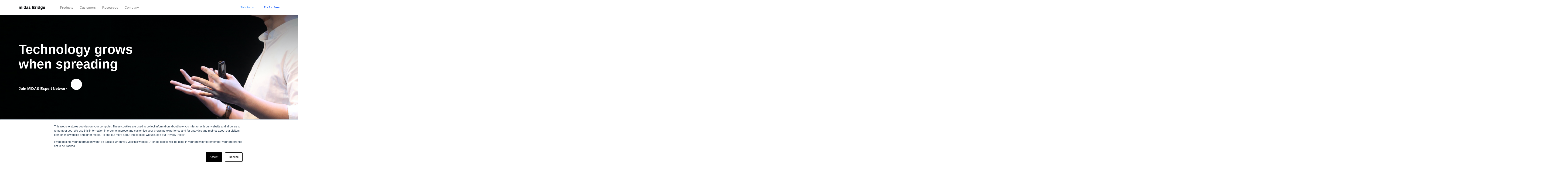

--- FILE ---
content_type: text/html; charset=UTF-8
request_url: https://www.midasbridge.com/en/join_men
body_size: 8893
content:
<!doctype html><html><head>
    <meta charset="utf-8">
    <title>Join in M.E.N - midasBridge</title>
    <meta name="description" content="Join in MIDAS Experts Network and share your knowledge with us! ">
    <meta name="viewport" content="width=device-width, initial-scale=1">

    <script src="/hs/hsstatic/jquery-libs/static-1.4/jquery/jquery-1.11.2.js"></script>
<script>hsjQuery = window['jQuery'];</script>
    <meta property="og:description" content="Join in MIDAS Experts Network and share your knowledge with us! ">
    <meta property="og:title" content="Join in M.E.N - midasBridge">
    <meta name="twitter:description" content="Join in MIDAS Experts Network and share your knowledge with us! ">
    <meta name="twitter:title" content="Join in M.E.N - midasBridge">

    

    
    <style>
a.cta_button{-moz-box-sizing:content-box !important;-webkit-box-sizing:content-box !important;box-sizing:content-box !important;vertical-align:middle}.hs-breadcrumb-menu{list-style-type:none;margin:0px 0px 0px 0px;padding:0px 0px 0px 0px}.hs-breadcrumb-menu-item{float:left;padding:10px 0px 10px 10px}.hs-breadcrumb-menu-divider:before{content:'›';padding-left:10px}.hs-featured-image-link{border:0}.hs-featured-image{float:right;margin:0 0 20px 20px;max-width:50%}@media (max-width: 568px){.hs-featured-image{float:none;margin:0;width:100%;max-width:100%}}.hs-screen-reader-text{clip:rect(1px, 1px, 1px, 1px);height:1px;overflow:hidden;position:absolute !important;width:1px}
</style>

<link rel="stylesheet" href="https://www.midasbridge.com/hubfs/hub_generated/template_assets/1/35026333383/1747700227578/template_bridge.css">
<link rel="stylesheet" href="https://www.midasbridge.com/hubfs/slick.css">
<link rel="stylesheet" href="https://www.midasbridge.com/hubfs/hub_generated/module_assets/1/35028155168/1743503920767/module_Bridge_Footer.min.css">
    

    
    <link rel="canonical" href="https://www.midasbridge.com/en/join_men">


<meta name="naver-site-verification" content="c91e53234d78d8b9be1a974415f5b16decb106d1">
<meta name="google-site-verification" content="GnAacY5AvuohCLonu5WotQyxXwpM5cpNz7Vk0PD7_78">
<meta name="viewport" content="user-scalable=no, initial-scale=1.0, maximum-scale=1.0, minimum-scale=1.0, width=device-width, viewport-fit=cover">

<script type="text/javascript">
// 브라우저 감지 및 IE 9 이하 크롬 설치페이지 이동 - 이 코드는 지우지 마세요
var detectBrowser = (function(){
  var browser;
  
  // browser detect
  var checkBrowser = function(){
    var sBrowser, sUsrAg = navigator.userAgent;

    if(sUsrAg.indexOf("Firefox") > -1){
      sBrowser = "Firefox";
    }else if(sUsrAg.indexOf("Opera") > -1 || sUsrAg.indexOf("OPR") > -1){
      sBrowser = "Opera";
    }else if(sUsrAg.indexOf("Trident") > -1 || sUsrAg.indexOf("Edge") > -1){
      sBrowser = "IE";
      checkIEVersion();
    }else if(sUsrAg.indexOf("Chrome") > -1){
      sBrowser = "Chrome";
    }else if(sUsrAg.indexOf("Chrome") > -1 && sUsrAg.indexOf("Safari") > -1){
      sBrowser = "Chrome";
    }else if(sUsrAg.indexOf("Safari") > -1 && sUsrAg.indexOf("Chrome") === -1){
      sBrowser = "Safari";
    }else{
      sBrowser = "unknown";
    }
    $("body").attr("data-browser", sBrowser);
    browser = sBrowser;
    
    return browser;
  };
  
  // phone 기종 체크
  var checkPhone = function(){
  	var phone, ua = navigator.userAgent;
    if(ua.indexOf("iPhone") > -1){
    	phone = "iPhone";
    }else if(ua.indexOf("iPad") > -1){
    	phone = "iPad";
    }else if(ua.indexOf("Android") > -1){
    	phone = "Android";
    }else{ phone = ""; }
    
    $("body").attr("data-phone", phone);
  };

  // IE version check
  var checkIEVersion = function(){
    if(location.pathname === "/browser") return;          // 크롬 설치 페이지로 오면 동작 안하도록

     var word; 
     var version = "N/A"; 

     var agent = navigator.userAgent.toLowerCase(); 
     var name = navigator.appName; 

     // IE old version ( IE 10 or Lower ) 
     if ( name == "Microsoft Internet Explorer" ) word = "msie "; 
     else { 
       // IE 11 
       if ( agent.search("trident") > -1 ) word = "trident/.*rv:"; 
       // Microsoft Edge  
       else if ( agent.search("edge/") > -1 ) word = "edge/"; 
     } 
     var reg = new RegExp( word + "([0-9]{1,})(\\.{0,}[0-9]{0,1})" ); 
     if (  reg.exec( agent ) != null  ) version = RegExp.$1 + RegExp.$2; 

    var numVer = Number(version);
    if(typeof(numVer) === "number" && numVer <= 9){     // ie 9버전 이하 사용 안되도록
      window.location.href = "/browser";
      console.log(numVer);
    }
  };
  
  return {
    checkBrowser:checkBrowser,
    checkPhone:checkPhone,
    checkIEVersion:checkIEVersion
  }
})();
  
$(function(){
  detectBrowser.checkBrowser();
  detectBrowser.checkPhone();
});
</script>
<meta property="og:image" content="https://www.midasbridge.com/hubfs/men-introduction.png">
<meta property="og:image:width" content="1398">
<meta property="og:image:height" content="927">
<meta property="og:image:alt" content="Join in M.E.N - midasBridge">
<meta name="twitter:image" content="https://www.midasbridge.com/hubfs/men-introduction.png">
<meta name="twitter:image:alt" content="Join in M.E.N - midasBridge">

<meta property="og:url" content="https://www.midasbridge.com/en/join_men">
<meta name="twitter:card" content="summary_large_image">
<meta http-equiv="content-language" content="en">






  <meta name="generator" content="HubSpot"></head>
  <body>
    <div id="hs_cos_wrapper_module_1613532585504112" class="hs_cos_wrapper hs_cos_wrapper_widget hs_cos_wrapper_type_module" style="" data-hs-cos-general-type="widget" data-hs-cos-type="module"><link rel="stylesheet" href="//cdn.jsdelivr.net/npm/xeicon@2.3.3/xeicon.min.css">
<!-- Global site tag (gtag.js) - Google Analytics -->
<script async src="https://www.googletagmanager.com/gtag/js?id=UA-167313576-1"></script>
<script>
  window.dataLayer = window.dataLayer || [];
  function gtag(){dataLayer.push(arguments);}
  gtag('js', new Date());
  gtag('config', 'UA-167313576-1');
  gtag('config', 'AW-497154289');
</script>
<!--
<div class="header_bridge" style="display:none">
  <div class="inner">
    <strong class="tit_logo"><a href="/en">midas Bridge</a></strong>
    <ul class="gnb">
      <li><a href="/en/blog">Blog</a></li>
      <li><a href="/en/event">Events</a></li>
      <li><a href="https://globalsupport.midasuser.com/helpdesk/KB?__hstc=116043481.baefe4045e001511f00fbff729d4a8db.1581898854566.1603158329781.1603261978164.230&amp;__hssc=116043481.2.1603261978164&amp;__hsfp=2217137218" target="_blank">Customer Hub</a></li>
    </ul>
    <div class="gnb2">
      <a href="/en/contact"><i class="xi-timer-o"></i>Ask Anything</a>
      <a href="/en/trials"><i class="xi-download"></i>Try for Free</a>
    </div>
  </div>
</div>
<div class="header_bridge_m" style="display:none">
  <div class="head_gnb">
    <strong><a href="/en/blog">midas Bridge</a></strong>
    <a href="#none" class="btn_menu"><i class="xi-bars"></i></a>
  </div>
  <ul>
    <li><a href="/en/blog">Blog</a></li>
      <li><a href="/en/event">Events</a></li>
      <li><a href="https://globalsupport.midasuser.com/helpdesk/KB?__hstc=116043481.baefe4045e001511f00fbff729d4a8db.1581898854566.1603158329781.1603261978164.230&amp;__hssc=116043481.2.1603261978164&amp;__hsfp=2217137218" target="_blank">Customer Hub</a></li>
  </ul>
</div> 
-->


<!-- 1차 이후 -->
<div class="header_bridge">
  <div class="inner">
    <strong class="tit_logo"><a href="/en/main?hsLang=en">midas Bridge</a></strong>
    <ul class="gnb">
      <li>
        <a href="#none">Products</a>
        <div class="sub">
          <div class="item">
            <strong>MIDAS CIVIL</strong>
            <a href="/en/civil/overview?hsLang=en">Overview</a>
            <a href="/en/civil/features?hsLang=en">All Features</a>
          </div>
          <div class="item unuse" style="display:none">
            <strong>MIDAS FEA NX</strong>
            <a href="#none">Overview</a>
            <a href="#none">All Features</a>
          </div>
          <a href="https://www.midasbridge.com/en/trials/civil/step1?hsLang=en" class="box_banner">
            <img src="https://www.midasbridge.com/hubfs/%EC%9E%90%EC%82%B0%202.png" alt="">
            <strong>Get Started midas Civil</strong>
            <p>Get experience fully-functional version of midas Civil for free</p>
          </a>
        </div>        
      </li>
<!--       <li>
        <a href="#none">Solutions</a>
        <div class="sub">
          <div class="item">
            <strong>Analysis type</strong>
            <a href="/en/solutions/moving-load-analysis">Moving Load</a>
            <a href="/en/solutions/dynamic-analysis">Dynamic Analysis</a>
            <a href="/en/solutions/construction-stage-analysis">Construction Stage</a>
            <a href="/en/solutions/rail-structure-interaction">Rail Structure Interaction</a>
            <a href="/en/solutions/soil-structure-interaction">Soil Structure Interaction</a>
          </div>
          <div class="item">
            <strong>Bridge type</strong>
            <a href="/en/solutions/cable-stayed-bridges">Cable-Stayed Bridges</a>
            <a href="/en/solutions/suspension-bridges">Suspension Bridges</a>
            <a href="/en/solutions/steel-bridges">Steel Bridges</a>
            <a href="/en/solutions/arch-bridges">Arch Bridges</a>
            <a href="/en/solutions/balanced-cantilever-bridges">Balanced Cantilever Bridges</a>
            <a href="/en/solutions/precast-concrete-bridges">Precast Concrete Bridges</a>
            <a href="/en/solutions/integral-bridges">Integral Bridges</a>
            <a href="/en/solutions/culverts">Culverts</a>
            <a href="/en/solutions/substructures">Substructures</a>
            
            
          </div>          
          <a href="https://www.midasbridge.com/en/civil/overview" class="box_banner">
            <img src="https://f.hubspotusercontent00.net/hubfs/2495902/shutterstock_17353312-1.jpeg" alt="">
            <strong>What's the benefit of using midas Civil?</strong>
            <p>Explore what midas Civil can do for your projects, and what features can help for you</p>
          </a>
        </div>        
      </li> -->
      <li>
        <a href="#none">Customers</a>
        <div class="sub">          
          <div class="item">            
<!--             <a href="/en/project-application">Project Applications</a> -->
            <a href="/en/clients?hsLang=en">Clients</a> 
            <a href="/en/men?hsLang=en">MIDAS Expert Network</a>
          </div>
          <a href="https://www.midasbridge.com/en/trials/civil/step1?hsLang=en" class="box_banner">
            <img src="https://www.midasbridge.com/hubfs/%EC%9E%90%EC%82%B0%202.png" alt="">
            <strong>Get Started midas Civil</strong>
            <p>Get experience fully-functional version of midas Civil for free</p>
          </a>
        </div>        
      </li>
      <li>
        <a href="#none">Resources</a>
        <div class="sub">          
          <div class="item">   
            <strong>Product support</strong>
            <a href="https://www.midasbridge.com/en/product-update?hsLang=en">
              Product Update
              <p>The latest Installs, patches and release notes</p>
            </a>
       
            <a href="https://support.midasuser.com/hc/en-us">
              Customer Hub
              <p>Search our knowledge base, or open technical queries</p>
            </a>            
          </div>
          <div class="item">   
            <strong>Learn</strong>
            <a href="/en/blog/page/1?hsLang=en">
              Blog
              <p>Explore engineering trends, case studies, tricks, and tips</p>
            </a>           
            <a href="/en/event?hsLang=en">
              Events
              <p>Technical seminars and webinars by bridge experts</p>
            </a>
          </div>
          <a href="https://www.midasbridge.com/en/blog/bridgeinsight/new-development-in-long-span-arch-bridges?hsLang=en" class="box_banner">
            <img src="https://www.midasbridge.com/hubfs/International_Bridge/midasBridge_Blog/2021%20midasBridge%20contents/New%20Development%20in%20long%20span%20arch%20bridges/shutterstock_1471322456-1-1.jpeg" alt="">
            <strong>Featured blog of this week</strong>
            <p>Bridge Insight : New Development in Long Span Arch Bridges</p>
          </a>
        </div>        
      </li>
      <li>
        <a href="#none">Company</a>
        <div class="sub">          
          <div class="item">            
            <a href="https://www.midasbridge.com/hubfs/EN_2018%20MIDAS%20IT.pdf?hsLang=en" target="_blank">About us</a>
            <a href="https://www.midasgeotech.com/?hsLang=en" target="_blank">midas Geotech<i class="xi-external-link"></i></a>            
          </div>
          <a href="https://www.midasbridge.com/en/trials/civil/step1?hsLang=en" class="box_banner">
            <img src="https://www.midasbridge.com/hubfs/%EC%9E%90%EC%82%B0%202.png" alt="">
            <strong>Get Started midas Civil</strong>
            <p>Get experience fully-functional version of midas Civil for free</p>
          </a>
        </div>        
      </li>
    </ul>
    <div class="gnb2">
      <a href="https://www.midasuser.com/en/support/ask"><i class="xi-timer-o"></i>Talk to us</a>
      <a href="https://resource.midasuser.com/en/free-trial?hsLang=en"><i class="xi-download"></i>Try for Free</a>
    </div>
  </div>
</div>




<div class="header_bridge_m">
  <div class="head_gnb">
    <strong class="tit_logo"><a href="/en/main?hsLang=en">midas Bridge</a></strong>
    <a href="#none" class="btn_menu"><i class="xi-bars"></i></a>
  </div>
  <ul>
    <li>
      <strong>Products<i class="xi-angle-down-min"></i></strong>
      <div class="menu">
        <a href="/en/civil/overview?hsLang=en">midas Civil - Overview</a>
        <a href="/en/civil/features?hsLang=en">midas Civil - All Features</a>        
      </div>
    </li>
<!--     <li>
      <strong>Solutions<i class="xi-angle-down-min"></i></strong>
      <div class="menu">
        <a href="/en/solutions/moving-load-analysis">Moving Load</a>
        <a href="/en/solutions/dynamic-analysis">Dynamic Analysis</a>
        <a href="/en/solutions/construction-stage-analysis">Construction Stage</a>
        <a href="/en/solutions/rail-structure-interaction">Rail Structure Interaction</a>
        <a href="/en/solutions/soil-structure-interaction">Soil Structure Interaction</a>
        <a href="/en/solutions/cable-stayed-bridges">Cable-Stayed Bridges</a>
        <a href="/en/solutions/suspension-bridges">Suspension Bridges</a>
        <a href="/en/solutions/steel-bridges">Steel Bridges</a>
        <a href="/en/solutions/arch-bridges">Arch Bridges</a>
        <a href="/en/solutions/balanced-cantilever-bridges">Balanced Cantilever Bridges</a>
        <a href="/en/solutions/precast-concrete-bridges">Precast Concrete Bridges</a>
        <a href="/en/solutions/integral-bridges">Integral Bridges</a>
        <a href="/en/solutions/culverts">Culverts</a>
        <a href="/en/solutions/substructures">Substructures</a>
      </div>
    </li> -->
    <li>
      <strong>Customers<i class="xi-angle-down-min"></i></strong>
      <div class="menu">
<!--         <a href="/en/project-applications">Project Applications</a> -->
        <a href="/en/clients?hsLang=en">Clients</a>
        <a href="/en/men?hsLang=en">MIDAS Expert Network</a>
      </div>
    </li>
    <li>
      <strong>Resources<i class="xi-angle-down-min"></i></strong>
      <div class="menu">
        <a href="/en/product-update?hsLang=en">Product Updates</a>
        <a href="https://globalsupport.midasuser.com/helpdesk" target="blank">Customer Hub</a>  
        <a href="/en/blog?hsLang=en">Blog</a>        
        <a href="/en/event?hsLang=en">Events</a>
      </div>
    </li>
    <li>
      <strong>Company<i class="xi-angle-down-min"></i></strong>
      <div class="menu">
        <a href="/en/company/aboutus?hsLang=en">About us</a>
        <a href="https://www.midasgeotech.com/?hsLang=en" target="_blank">midas Geotech<i class="xi-external-link"></i></a> 
      </div>
    </li>
  </ul>
  <div class="gnb2">
    <a href="/en/contact?hsLang=en"><i class="xi-timer-o"></i>Talk to us</a>
    <a href="/en/trials?hsLang=en"><i class="xi-download"></i>Try for Free</a>
  </div>
</div></div>
    <div class="speaker">
      <div class="feature_speaker">
        <div class="bg"></div>
        <div class="inner">
          <h2>Technology grows<br>when spreading</h2>
          <a href="https://www.midasbridge.com/en/speaker?hsLang=en#join_speaker" class="btn">Join MIDAS Expert Network<span class="ico"><i class="xi-arrow-right"></i></span></a>
        </div>        
      </div>
      <div class="cont_speaker">
        <p class="what">
          <strong>What is MIDAS Expert Network?</strong>
          MIDAS Expert Network (M.E.N) is a networking platform where engineers around the world connect and share expertise and experience with other engineers. Through MIDAS Expert Network, engineers will have opportunities to learn from Expert Engineers about their project experiences, application of new technologies, and case studies. Also, they will benefit from MIDAS Expert Network’s events and resources such as Q&amp;A sessions, learning tutorials, job matching services, and more.
        </p>
        <div id="hs_cos_wrapper_module_161483575755438" class="hs_cos_wrapper hs_cos_wrapper_widget hs_cos_wrapper_type_module" style="" data-hs-cos-general-type="widget" data-hs-cos-type="module"><div class="slide">
  <div class="item">
    <a href="#none">
      <span class="txt">
        <strong>Speaking</strong>
        <p>Share your thoughts and opinion<br>at seminars</p>
      </span>      
      <img src="https://www.midasbridge.com/hubfs/midasBridge/images/img_speaker_slide1.png" alt="">
    </a>    
  </div>
  <div class="item">
    <a href="#none">
      <span class="txt">
        <strong>Creating</strong>
        <p>Produce video materials that connect<br>engineers to insights</p>
      </span>      
      <img src="https://www.midasbridge.com/hubfs/midasBridge/images/img_speaker_slide2.png" alt="">
    </a>    
  </div>
  <div class="item">
    <a href="#none">
      <span class="txt">
        <strong>Writing</strong>
        <p>Spread professional ideas and knowledge <br>through text content</p>
      </span>      
      <img src="https://www.midasbridge.com/hubfs/midasBridge/images/img_speaker_slide3.png" alt="">
    </a>    
  </div>
  <div class="item">
    <a href="#none">
      <span class="txt">
        <strong>Communicating</strong>
        <p>Communicating Network with all engineers <br>around the world</p>
      </span>     
      <img src="https://www.midasbridge.com/hubfs/midasBridge/images/img_speaker_slide4.png" alt="">
    </a>    
  </div>
</div></div>
        <div class="want">
          <strong>We Want Experts</strong>
          <p>Who have expertise in the field<br>Who share skills and knowledge<br>Who contribute to industry</p>
          <div class="img"></div>
          <img src="https://www.midasbridge.com/hubfs/midasBridge/images/img_want_m.png" alt="">
        </div>
        <div id="hs_cos_wrapper_module_161482787609113" class="hs_cos_wrapper hs_cos_wrapper_widget hs_cos_wrapper_type_module" style="" data-hs-cos-general-type="widget" data-hs-cos-type="module"><div class="men">
  <div class="inner">
    <strong>Meet<br>Our M.E.N<br>Experts</strong>
    <a href="https://www.midasbridge.com/en/men?hsLang=en" class="btn">View All Experts <span class="ico"><i class="xi-arrow-right"></i></span></a>
    <ul>
      <li>
        <a href="https://www.midasbridge.com/en/men?codeMen=Seungwoo_Lee&amp;hsLang=en">
          <div class="wrap_thumb">
            <img src="https://www.midasbridge.com/hubfs/Bridge_MIDAS%20Expert%20Network/Expert%20Pictures/Pic_Seungwoo%20Lee.png" alt="">
            <div class="bg"></div>
          </div>
          <div class="cont_thumb">
            <img src="https://www.midasbridge.com/hubfs/Bridge_MIDAS%20Expert%20Network/Company%20Logo/Wsp.png" class="logo" alt="">
            <strong>Seungwoo Lee, Ph.D., P.E., S.E.</strong>
            <span>Senior Supervising Engineer<br>WSP USA(Tampa, FL)</span>
          </div>
        </a>
      </li>
      <li>
        <a href="https://www.midasbridge.com/en/men?codeMen=&amp;hsLang=en">
          <div class="wrap_thumb">
            <img src="https://www.midasbridge.com/hubfs/Bridge_MIDAS%20Expert%20Network/Expert%20Pictures/Pic_Anoosh%20Shamsabadi.png" alt="">
            <div class="bg"></div>
          </div>
          <div class="cont_thumb">
            <img src="https://www.midasbridge.com/hubfs/Bridge_MIDAS%20Expert%20Network/Company%20Logo/California%20Department%20of%20Transportation.png" class="logo" alt="">
            <strong>Anoosh Shamsabadi, PhD., P.E.</strong>
            <span>Senior Bridge Engineer<br>Caltrans (El Dorado Hills, CA)</span>
          </div>
        </a>
      </li>
      <li>
        <a href="https://www.midasbridge.com/en/men?codeMen=Daniel_Mariscal&amp;hsLang=en">
          <div class="wrap_thumb">
            <img src="https://www.midasbridge.com/hubfs/Bridge_MIDAS%20Expert%20Network/Expert%20Pictures/Pic_Daniel%20E.%20Mariscal.png" alt="">
            <div class="bg"></div>
          </div>
          <div class="cont_thumb">
            <img src="https://www.midasbridge.com/hubfs/Bridge_MIDAS%20Expert%20Network/Company%20Logo/aecom.png" class="logo" alt="">
            <strong>Daniel E. Mariscal, P.E.</strong>
            <span>Senior Structural Engineer<br>AECOM (Tampa, FL)</span>
          </div>
        </a>
      </li>
    </ul>  
  </div>  
</div></div>
        <div id="hs_cos_wrapper_module_161482856849229" class="hs_cos_wrapper hs_cos_wrapper_widget hs_cos_wrapper_type_module" style="" data-hs-cos-general-type="widget" data-hs-cos-type="module"><div class="membership">
  <div class="inner">
    <strong>
      Check the<br>Benefits of<br>joining M.E.N
      <a href="https://www.midasbridge.com/en/men?hsLang=en" class="btn">View All Experts <span class="ico"><i class="xi-arrow-right"></i></span></a>
    </strong>
    <ul>
      
      <li>
        <strong>Get listed on Expert profile</strong>
        <p>Expert who provides any type of content (Webinar, Video, Blog Post) will be listed on M.E.N Expert Profile on our website. Once you are listed, there will be more opportunities for business and networking.</p>
        <img src="https://www.midasbridge.com/hubfs/MEN%20Board_Header_561x125.png" alt="">
      </li>
      
      <li>
        <strong>Certify Your Career</strong>
        <p>LinkedIn Follow button will be attached to all webinar invitation letters, video posts, and article author profiles. In addition, official M.E.N certification will be issued through LinkedIn to the members.</p>
        <img src="" alt="">
      </li>
      
      <li>
        <strong>Market yourself and your company</strong>
        <p>By just joining M.E.N, you will get tons of opportunities to make yourself and your company known. You can also meet other engineers around the world through many gatherings and events.</p>
        <img src="" alt="">
      </li>
      
      <li>
        <strong>Enjoy our M.E.N Rewards Program</strong>
        <p>We do not take any of your content for granted! We have prepared various kinds of rewards that will boost your passion throughout the year. Create, share, and enjoy the rewards!</p>
        <img src="" alt="">
      </li>
      
    </ul>
  </div>
</div></div>
        <div class="compensation" id="join_speaker">
          <div class="inner">
            <em>Member's Activity</em>
            <strong>See what<br>type of activities<br>you can do</strong>  
            <ul>
              <li>
                <div class="tooltip">
                  <a href="#none">Live Presentation <i class="xi-help-o"></i></a>
                  <div class="layer">
                    <strong>* Live Presentations </strong>
                    <p>Experts can share their expertise and experience in the form of on/offline seminar. You can talk about anything from your past project to use of Midas software to new technology of bridge engineering.</p>
                    <strong>* Compensation</strong>
                    <p>Experts can choose the type and number of activities to be performed.Compensation will be rewarded based on the type and number of activities, and the amount will vary from $100 up to $5oo.</p>
                  </div>
                </div>
                <img src="https://www.midasbridge.com/hubfs/midasBridge/images/addd-01.png" alt="">
<!--                 <figure><img src="https://www.midasbridge.com/hubfs/Bridge_MIDAS%20Expert%20Network/Live%20presentation.png"></figure> -->
                <p>Live streaming that a speaker talk about<br>practical skills or project application And<br>communicates with attendees.</p> 
                <div class="info">
                  <span>On/Offline seminar</span>
                  <span>About 1 hour in length</span>
                  <span>Q&amp;A session included</span>
                </div>
                <a href="#none" class="btn_join">JOIN NOW<i class="xi-arrow-right"></i></a>
              </li>
              
              <li>
                <div class="tooltip">
                  <a href="#none">Videos <i class="xi-help-o"></i></a>
                  <div class="layer">
                    <strong>* Videos </strong>
                    <p>Experts can provide any type of video as long as it talks about topics of civil engineering or gives knowledge and insights to other fellow engineers. For example, if you have construction know-hows or trends to share, tell us in the most comfortable way like you are talking with your colleague.</p>
                    <strong>* Compensation</strong>
                    <p>Experts can choose the type and number of activities to be performed.Compensation will be rewarded based on the type and number of activities, and the amount will vary from $100 up to $5oo.</p>
                  </div>
                </div>
                <img src="https://www.midasbridge.com/hubfs/midasBridge/images/addd-02.png" alt="">
<!--                 <figure><img src="https://www.midasbridge.com/hubfs/Bridge_MIDAS%20Expert%20Network/video.png"></figure> -->
                <p>Recorded or filmed videos which give the valuable<br>engineering knowledge or know-how of practical<br>bridge design.</p>
                <div class="info">
                  <span>Recorded video</span>
                  <span>About 20 min in length</span>
                  <span>Interesting topic related to civil ENG</span>
                </div>
                <a href="#none" class="btn_join">JOIN NOW<i class="xi-arrow-right"></i></a>
              </li>
              
              <li>
                <div class="tooltip">
                  <a href="#none">Blog Posts <i class="xi-help-o"></i></a>
                  <div class="layer">
                    <strong>* Blog Posts </strong>
                    <p>Text is the most traditional and simple method to share information to others up to now. You can write about both professional and general topics of bridge engineering and share with engineers around the world. Your writing will be uploaded as a blog post on Midas Bridge.</p>
                    <strong>* Compensation</strong>
                    <p>Experts can choose the type and number of activities to perform. Compensation will be rewarded based on the type and number of activities, and the amount will vary from $100 up to $5oo.</p>
                  </div>
                </div>
                <img src="https://www.midasbridge.com/hubfs/midasBridge/images/addd-03.png" alt="">
<!--                 <figure><img src="https://www.midasbridge.com/hubfs/Bridge_MIDAS%20Expert%20Network/blog.png"></figure> -->
                <p>Technology, News&amp;Trends, Insights, Case Study, various topics that engineers will be interested.</p>
                <div class="info">
                  <span>Text content </span>
                  <span>Length may vary</span>
                  <span>Explanation, Opinion, How to, etc.</span>
                </div>
                <a href="#none" class="btn_join">JOIN NOW<i class="xi-arrow-right"></i></a>
              </li>              
            </ul>
          </div>       
          
          <div class="form_join">
            <div class="bg"></div>
            <div class="box">             
              <div class="inner">
                <a href="#none" class="btn_close"><i class="xi-close"></i></a>
                <strong>BECOME A M.E.N Expert?</strong>
                <p>Are you interested in joining the M.E.N expert team?<b class="br"></b>Please fill out the form below to join.</p>
                <div class="area_form">
                  <!--[if lte IE 8]>
                  <script charset="utf-8" type="text/javascript" src="//js.hsforms.net/forms/v2-legacy.js"></script>
                  <![endif]-->
                  <script charset="utf-8" type="text/javascript" src="//js.hsforms.net/forms/v2.js"></script>
                  <script>
                    hbspt.forms.create({
                    portalId: "2495902",
                    formId: "4f695a3f-734e-4ae4-83f1-efdb03937a64"
                  });
                  </script>
                </div>
              </div>
            </div>
          </div>
          <script>
            $('.btn_join').click(function(){
              $('.form_join').fadeIn();
            })
            $('.form_join .bg').click(function(){
              $('.form_join').fadeOut();
            })
            $('.form_join .btn_close').click(function(){
              $('.form_join').fadeOut();
            })
          </script>
        </div>
        <div class="activities">
          <div class="inner">
            <em>Past Activities</em>
            <strong>100 Onsite Seminars,<br>300 Live Webinars,<br>Over the 100 Countries!</strong>
          </div>
          <div class="scroll_photo">
            <img src="https://www.midasbridge.com/hubfs/midasBridge/images/scroll_img2.png" alt="">  
          </div>          
        </div>
      </div>
    </div>
    <div id="hs_cos_wrapper_module_1613532592376113" class="hs_cos_wrapper hs_cos_wrapper_widget hs_cos_wrapper_type_module" style="" data-hs-cos-general-type="widget" data-hs-cos-type="module"><div class="footer_bridge first" style="display:none">
  <div class="inner">
    <div class="cont_footer">
      <strong>midas Bridge</strong>
      
      <ul class="menu">
        <li><a href="/en/blog?hsLang=en">Blog</a></li>
        <li><a href="/en/event?hsLang=en">Events</a></li>
        <li><a href="https://globalsupport.midasuser.com/helpdesk/KB?__hstc=116043481.baefe4045e001511f00fbff729d4a8db.1581898854566.1603158329781.1603261978164.230&amp;__hssc=116043481.2.1603261978164&amp;__hsfp=2217137218">Customer Hub</a></li>
        <li><a href="/en/trials?hsLang=en" class="line">Free Trial</a></li>
        <li><a href="/en/contact?hsLang=en" class="line">Ask anything</a></li>
      </ul>
      <span class="copy">© MIDASIT Co., Ltd. </span>
      <ul class="submenu">
        <li><a href="https://www.midasbridge.com/hubfs/EN_2018%20MIDAS%20IT.pdf?hsLang=en" target="_blank">About us</a></li>
        <li><a href="/en/contact/partnership?hsLang=en">Partnership</a></li>
        <li><a href="/en/contact?hsLang=en">Contact us</a></li>
        <li><a href="https://account.midasuser.com/user_en/login.asp" target="_blank">MIDAS Account</a></li>
        <li><a href="https://account.midasuser.com/policy/terms_en.asp" target="_blank">Terms of Use</a></li>
        <li><a href="https://account.midasuser.com/policy/terms_pd_en.asp" target="_blank">Privacy Policy</a></li>
      </ul>
      <div class="channel">        
        <a href="https://www.youtube.com/channel/UCC06zokQMplHNWKN79FTd2w?view_as=subscriber" target="_blank"><i class="xi-youtube"></i></a>
        <a href="https://www.linkedin.com/company/midas-information-technology-co-ltd" target="_blank"><i class="xi-linkedin"></i></a>
      </div>
    </div>
    <div class="area_form" id="footer_subscription">
      <em>Get Updates &amp; Newsletters</em>
      <!--[if lte IE 8]>
<script charset="utf-8" type="text/javascript" src="//js.hsforms.net/forms/v2-legacy.js"></script>
<![endif]-->
      <script charset="utf-8" type="text/javascript" src="//js.hsforms.net/forms/v2.js"></script>
      <script>
        hbspt.forms.create({
          portalId: "2495902",
          formId: "b2770d10-9759-48c8-9fa2-9a9346e3e81d"
        });
      </script>
    </div>
  </div>
</div>

<div class="footer_bridge">
  <div class="inner">
    <div class="util">
      <div class="lang">
        <a href="#none"><i class="xi-globus"></i>Language</a>
        <div class="drop_lang">
          <em>English<i class="xi-check"></i></em>
          <a href="#none">Spanish</a>
          <a href="#none">Korean</a>
          <a href="#none">Chinese</a>
          <a href="#none">Japanese</a>
          <a href="#none">Russian</a>
        </div>
      </div>
      <a href="#none" class="btn_top" onclick="$('html, body').stop().animate( { scrollTop : '0' } ); ">Top</a>
    </div>
    <div class="cont_footer">
      <strong>midas Bridge</strong>
<!--       <div class="area_form">
        <em>Get Updates &amp; Newsletters</em> -->
        <!--[if lte IE 8]>
        <script charset="utf-8" type="text/javascript" src="//js.hsforms.net/forms/v2-legacy.js"></script>
        <![endif]-->
<!--         <script charset="utf-8" type="text/javascript" src="//js.hsforms.net/forms/v2.js"></script>
        <script>
          hbspt.forms.create({
          portalId: "2495902",
          formId: "b2770d10-9759-48c8-9fa2-9a9346e3e81d"
        });
        </script>
      </div> -->
      <div class="contact">
        <em>© MIDASIT Co., Ltd. </em>
        <ul class="list_contact">          
          <li><a href="/en/company/partnership?hsLang=en" target="_blank">Partnership</a></li>
          <li><a href="/en/contact?hsLang=en">Contact us</a></li>
        </ul>
        <ul class="list_contact">
          <li><a href="https://account.midasuser.com/user_en/login.asp" target="_blank">MIDAS Account</a></li>
          <li><a href="https://account.midasuser.com/policy/terms_en.asp" target="_blank">Terms of Use</a></li>
          <li><a href="https://account.midasuser.com/policy/terms_pd_en.asp" target="_blank">Privacy Policy</a></li>
        </ul>
        <div class="share">
          <a href="https://www.youtube.com/channel/UCC06zokQMplHNWKN79FTd2w?view_as=subscriber" target="_blank"><i class="xi-youtube"></i></a>
          <a href="https://www.linkedin.com/company/midas-information-technology-co-ltd" target="_blank"><i class="xi-linkedin"></i></a>
          <a href="https://www.facebook.com/midasuser/" target="_blank"><i class="xi-facebook"></i></a>
        </div>
        
      </div>
    </div>
    
    <div class="menu_all">
      <ul>
        <li>
          <strong>Products</strong>
          <div class="item">
            <a href="/en/civil/overview?hsLang=en">Civil _ Overview</a>  
            <a href="/en/civil/features?hsLang=en">Civil _ All Features</a>
          </div>          
          <div class="download">
            <a href="/en/product-update?hsLang=en">Product Updates</a>
            <a href="/en/trials/?hsLang=en">Free Trial</a>
            <a href="/en/contact?hsLang=en">Request a Demo</a>
          </div>
        </li>
<!--         <li>
          <strong>Solutions</strong>
          <a href="/en/solutions/cable-stayed-bridges">Cable-Stayed Bridges</a>
          <a href="/en/solutions/suspension-bridges">Suspension Bridges</a>
          <a href="/en/solutions/steel-bridges">Steel Bridges</a>
          <a href="/en/solutions/arch-bridges">Arch Bridges</a>
          <a href="/en/solutions/balanced-cantilever-bridges">Balanced Cantilever Bridges</a>
          <a href="/en/solutions/precast-concrete-bridges">Precast Concrete Bridges</a>
          <a href="/en/solutions/integral-bridges">Integral Bridges</a>
          <a href="/en/solutions/culverts">Culverts</a>
          <a href="/en/solutions/substructures">Substructures</a>
          <a href="/en/solutions/moving-load-analysis">Moving Load</a>
          <a href="/en/solutions/dynamic-analysis">Dynamic Analysis</a>
          <a href="/en/solutions/construction-stage-analysis">Construction Stage Analysis</a>
          <a href="/en/solutions/rail-structure-interaction">Rail Structure Interaction</a>
          <a href="/en/solutions/soil-structure-interaction">Soil Structure Interaction</a>
        </li> -->
        <li>
          <strong>Customers</strong>
          <a href="/en/clients?hsLang=en">Clients</a>
<!--           <a href="/en/project-application">Project Applications</a> -->
          <a href="/en/men?hsLang=en">MIDAS Expert Network</a>
        </li>
        <li>
          <strong>Resources</strong>
          <a href="/en/blog?hsLang=en">Blog</a>
          <span>Training</span>
          <a href="/en/event?hsLang=en">Events</a>
          <a href="https://globalsupport.midasuser.com/helpdesk" target="blank">Customer Hub</a>
        </li>
        <li>
          <strong>Company</strong>
          <a href="https://www.midasbridge.com/hubfs/EN_2018%20MIDAS%20IT.pdf?hsLang=en" target="_blank">About us</a>
          <a href="https://www.midasgeotech.com/?hsLang=en" target="_blank">midas Geotech<i class="xi-external-link"></i></a>
        </li>
      </ul>
    </div>
  </div>
</div>
<div class="footer_bridge_m">
  <div class="util">
    <a href="#none" class="btn_lang" style="display:none"><i class="xi-globus"></i>language</a>
    <a href="https://www.youtube.com/user/midasITCivil"><i class="xi-youtube"></i></a>
    <a href="https://www.linkedin.com/company/midasit-official"><i class="xi-linkedin"></i></a>
    <a href="#none">Top</a>
  </div>
<!--   <div class="area_form">    
    <script>
      hbspt.forms.create({
        portalId: "2495902",
        formId: "b2770d10-9759-48c8-9fa2-9a9346e3e81d"
      });
    </script>
  </div> -->
  <strong>© MIDASIT Co., Ltd. </strong>
  <ul class="list_link">
    <li><a href="https://www.midasbridge.com/hubfs/EN_MIDAS%20BRIDGE/08.%20Company%20(%EC%82%AC%EC%97%85%ED%8C%80%EC%A0%91%EA%B7%BCX)/01.%20About%20us/MIDAS%20IT+2018+EN.pdf?hsLang=en" target="blank">About us</a></li>
    <li><a href="//midasbridge.com/en/company/partnership?hsLang=en">Partnership</a></li>
    <li><a href="/en/contact?hsLang=en">Contact us</a></li>    
  </ul>
  <ul class="list_link">
    <li><a href="https://account.midasuser.com/user_en/login.asp">MIDAS Account</a></li>
    <li><a href="https://account.midasuser.com/policy/terms_en.asp">Terms of Use</a></li>
    <li><a href="https://account.midasuser.com/policy/terms_pd_en.asp">Privacy Policy</a></li>
  </ul>
</div></div>
    
<!-- HubSpot performance collection script -->
<script defer src="/hs/hsstatic/content-cwv-embed/static-1.1293/embed.js"></script>
<script>
var hsVars = hsVars || {}; hsVars['language'] = 'en';
</script>

<script src="/hs/hsstatic/cos-i18n/static-1.53/bundles/project.js"></script>
<script src="https://www.midasbridge.com/hubfs/hub_generated/module_assets/1/35022741070/1743503919820/module_Bridge_Header.min.js"></script>
<script src="https://www.midasbridge.com/hubfs/hub_generated/template_assets/1/14725602500/1743408538011/template_slick.min.js"></script>
<script src="https://www.midasbridge.com/hubfs/hub_generated/module_assets/1/42439390858/1743503994136/module_Bridge_Speaker_Main_slider.min.js"></script>
<script src="https://www.midasbridge.com/hubfs/hub_generated/module_assets/1/35028155168/1743503920767/module_Bridge_Footer.min.js"></script>

<!-- Start of HubSpot Analytics Code -->
<script type="text/javascript">
var _hsq = _hsq || [];
_hsq.push(["setContentType", "standard-page"]);
_hsq.push(["setCanonicalUrl", "https:\/\/www.midasbridge.com\/en\/join_men"]);
_hsq.push(["setPageId", "42435333806"]);
_hsq.push(["setContentMetadata", {
    "contentPageId": 42435333806,
    "legacyPageId": "42435333806",
    "contentFolderId": null,
    "contentGroupId": null,
    "abTestId": null,
    "languageVariantId": 42435333806,
    "languageCode": "en",
    
    
}]);
</script>

<script type="text/javascript" id="hs-script-loader" async defer src="/hs/scriptloader/2495902.js"></script>
<!-- End of HubSpot Analytics Code -->


<script type="text/javascript">
var hsVars = {
    render_id: "f23c2a5d-ce55-4c2b-8f8d-371f0c929c0e",
    ticks: 1767770282169,
    page_id: 42435333806,
    
    content_group_id: 0,
    portal_id: 2495902,
    app_hs_base_url: "https://app.hubspot.com",
    cp_hs_base_url: "https://cp.hubspot.com",
    language: "en",
    analytics_page_type: "standard-page",
    scp_content_type: "",
    
    analytics_page_id: "42435333806",
    category_id: 1,
    folder_id: 0,
    is_hubspot_user: false
}
</script>


<script defer src="/hs/hsstatic/HubspotToolsMenu/static-1.432/js/index.js"></script>

<script type="text/javascript" src="//wcs.naver.net/wcslog.js"></script> 
<script type="text/javascript"> 
  if (!wcs_add) var wcs_add={};
  wcs_add["wa"] = "s_4e5aee6611f7";
  if (!_nasa) var _nasa={};
  wcs.inflow();
  wcs_do(_nasa);
</script>

<script type="text/javascript">
  if(!wcs_add) var wcs_add = {};
  wcs_add["wa"] = "19c7f2f988ade4";
  wcs_do();
</script>
<!-- Google Tag Manager (noscript) -->
<noscript><iframe src="https://www.googletagmanager.com/ns.html?id=GTM-MK3RQRBK" height="0" width="0" style="display:none;visibility:hidden"></iframe></noscript>
<!-- End Google Tag Manager (noscript) -->


  
</body></html>

--- FILE ---
content_type: text/css
request_url: https://www.midasbridge.com/hubfs/hub_generated/template_assets/1/35026333383/1747700227578/template_bridge.css
body_size: 32372
content:
@charset "UTF-8";
@import url('https://fonts.googleapis.com/css2?family=Roboto:wght@400;500;700&display=swap');

html, body, div, span, applet, object, iframe, h1, h2, h3, h4, h5, h6, p, blockquote, pre, a, abbr, acronym, address, big, cite, code, del, dfn, em, img, ins, kbd, q, s, samp,
small, strike, strong, sub, sup, tt, var, b, u, i, center, dl, dt, dd, ol, ul, li, fieldset, form, label, legend, table, caption, tbody, tfoot, thead, tr, th, td,
article, aside, canvas, details, embed, figure, figcaption, footer, header, hgroup, menu, nav, output, ruby, section, summary,time, mark, audio, video {
	margin: 0;	padding: 0;	border: 0;	vertical-align: baseline;
}
/* HTML5 display-role reset for older browsers */
article, aside, details, figcaption, figure, footer, header, hgroup, menu, nav, section {
	display: block;
}
body {
	font-family: 'Pretendard', sans-serif;font-weight:500;font-size:14px;line-height:16px;color:#17181A;overflow-x:hidden;padding-top:65px
}
img{display:block;width:100%}
a, strong{display:block;text-decoration:none;color:#17181A}
em{font-weight:bold;font-style:normal}
ol, ul {
	list-style: none;
}
blockquote, q {
	quotes: none;
}
blockquote:before, blockquote:after,
q:before, q:after {
	content: '';	content: none;
}
table {
	border-collapse: collapse;	border-spacing: 0;
}
.br{display:block}
.header-container-wrapper{height:0;overflow:hidden}
.header_bridge{position:fixed;left:0;top:0;right:0;z-index:120;border-bottom:1px solid #DFE1E6;background-color:rgba(255,255,255,0.9)}
.header_bridge:before{display:none;position:absolute;left:0;right:0;top:64px;background-color:#fff;border-top:1px solid #DFE1E6;height:340px;content:''}
.header_bridge.on:before{display:block}
.header_bridge .inner{position:relative;width:1280px;margin:0 auto}
.header_bridge .inner:after{display:block;clear:both;content:''}
.header_bridge .inner .tit_logo{float:left;font-size:18px;margin-right:64px;line-height:64px}
.header_bridge .gnb{float:left}
.header_bridge .gnb li{float:left}
.header_bridge .gnb li:first-child .sub{left:170px}
.header_bridge .gnb li:nth-child(2) .sub{left:256px}
.header_bridge .gnb li:nth-child(3) .sub{left:344px}
.header_bridge .gnb li:nth-child(4) .sub{left:440px}
.header_bridge .gnb li:nth-child(5) .sub{left:540px}

.header_bridge .gnb li>a{position:relative;margin-right:28px;font-size:14px;line-height:64px;color:#888;transition:0.5s}
.header_bridge .gnb li>a:after{position:Absolute;left:0;right:0;bottom:-1px;height:2px;background-color:#488FF6;content:'';opacity:0;transition:0.5s}
.header_bridge .gnb li>a:hover{color:#488FF6}
.header_bridge .gnb li>a:hover:after{opacity:1}
.header_bridge .gnb .item{float:left;width:200px}
.header_bridge .gnb .item strong{font-size:16px;line-height:20px;margin-bottom:24px}
.header_bridge .gnb .item a{font-size:14px;line-height:16px;color:#888;margin-bottom:12px;transition:0.5s}
.header_bridge .gnb .item a i{vertical-align:top;margin:1px 0 0 4px}
.header_bridge .gnb .item a:hover{color:#488FF6}
.header_bridge .gnb .item p{font-weight:normal;font-size:13px;line-height:15px;color:#aaa;margin:8px 0 24px;transition:0.5s}
.header_bridge .gnb .item a:hover p{color:#488FF6}
.header_bridge .gnb .item.unuse{opacity:0.5;}
.header_bridge .gnb .item.unuse a{cursor:default}
.header_bridge .gnb2{float:right}
.header_bridge .gnb2>a{float:left;font-size:13px;line-height:64px;color:#579EFF}
.header_bridge .gnb2>a i{margin-right:10px}
.header_bridge .gnb2>a+a{margin-left:32px;color:#0D54F8}

.header_bridge .sub{display:none;overflow:hidden;position:absolute;left:0;right:0;top:48px;padding-top:48px}
.header_bridge .box_banner{float:right;width:200px}
.header_bridge .box_banner strong{position:relative;font-size:16px;line-height:20px;color:#488FF6;margin:16px 0}
.header_bridge .box_banner strong:after{position:absolute;left:0;right:0;width:0;bottom:-4px;height:1px;background-color:#488FF6;content:'';transition:0.5s}
.header_bridge .box_banner:hover strong:after{width:100%}
.header_bridge .box_banner p{font-size:13px;line-height:16px;color:#aaa}

.header_bridge_m{display:none;position:fixed;left:0;right:0;top:0;background-color:#fff;z-index:1000}
.header_bridge_m .head_gnb{padding:0 6%;height:64px;background-color:#fff}
.header_bridge_m .head_gnb:after{display:block;clear:both;content:''}
.header_bridge_m .head_gnb>strong{float:left}
.header_bridge_m .head_gnb>strong a{font-size:24px;line-height:64px;color:#17181A}
.header_bridge_m .head_gnb .btn_menu{float:right}
.header_bridge_m .head_gnb .btn_menu i{font-size:24px;line-height:64px}
.header_bridge_m ul{display:none;background-color:#fff;border-top:1px solid #DFE1E6;padding:24px 6%;overflow-y:scroll;height: calc(100vh - 64px);padding-bottom: 114px;box-sizing: border-box;}
.header_bridge_m ul strong{position:relative;padding:8px 0;font-size:20px;line-height:30px;color:#888888}
.header_bridge_m ul strong i{position:absolute;right:0;top:0;font-size:24px;line-height:44px;color:#888888;transition:0.5s}
.header_bridge_m ul strong.on{color:#488FF6}
.header_bridge_m ul strong.on i{color:#488FF6;transform:rotateZ(180deg)}
.header_bridge_m ul .menu{display:none;position:relative;padding:24px 0}
.header_bridge_m ul .menu:after{position:absolute;right:12px;top:28px;bottom:28px;width:1px;background-color:#DFE1E6;content:''}
.header_bridge_m ul .menu a{font-size:16px;line-height:30px;color:#888}
.header_bridge_m .gnb2{display:none;position:fixed;left:0;right:0;bottom:0;height:64px;background-color:#fff;text-align:right;padding:0 24px} 
.header_bridge_m .gnb2:after{position:absolute;left:24px;top:0;right:24px;height:1px;background-color:#dfe1e6;content:''}
.header_bridge_m .gnb2 a{display:inline-block;vertical-align:top;font-size:16px;line-height:64px;font-weight:bold;color:#579EFF}
.header_bridge_m .gnb2 a+a{color:#0D54F8;margin-left:20px}
.header_bridge_m.open{bottom:0}
.header_bridge_m.open ul{display:block}
.header_bridge_m.open .gnb2{display:block}


.footer_bridge{position:relative;background-color:#17181A}
.footer_bridge .inner{position:relative;width:1280px;margin:0 auto;padding:160px 0}
.footer_bridge .inner .util{position:absolute;right:0;top:0;font-size:0;}
.footer_bridge .inner .util a{height:64px;background-color:#292929;font-size:13px;line-height:64px;font-weight:bold;color:#AAAAAA;transition:0.5s}
.footer_bridge .inner .util a:hover{background-color:#488FF6;color:#fff}
.footer_bridge .inner .util .btn_top{display:inline-block;vertical-align:top;width:64px;text-align:center;border-left:1px solid #17181A}
.footer_bridge .inner .lang{position:relative;display:inline-block;vertical-align:top;} 
.footer_bridge .inner .lang>a{width:140px;padding:0 16px;box-sizing:border-box}
.footer_bridge .inner .lang>a i{vertical-align:top;line-height:64px;margin-right:4px}
.footer_bridge .inner .drop_lang{display:none;position:absolute;left:0;right:0;top:65px;padding:12px 16px;box-sizing:border-box;background-color:#292929}
.footer_bridge .inner .drop_lang>a{font-size:13px;line-height:34px;color:#AAAAAA;height:auto}
.footer_bridge .inner .drop_lang>a:hover{background-color:#292929;color:#488FF6}
.footer_bridge .inner .drop_lang em{display:block;font-size:13px;line-height:34px;color:#fff}
.footer_bridge .inner .drop_lang em i{float:right;margin-top:10px}
.footer_bridge .inner:after{display:block;clear:both;content:''}
.footer_bridge .inner .cont_footer{float:left;width:440px}
.footer_bridge .inner .cont_footer>strong{margin-bottom:30px;font-size:32px;line-height:40px;color:#fff}
.footer_bridge .inner .cont_footer em{display:block;font-size:15px;line-height:24px;color:#fff;margin-bottom:8px}

.footer_bridge .inner .cont_footer .hbspt-form{position:relative;width:320px;padding-right:80px;box-sizing:border-box;margin-bottom:20px}
.footer_bridge .inner .cont_footer .hs_newsletter_agree{display:none}
.footer_bridge .inner .cont_footer .hs_email label{display:none}
.footer_bridge .inner .cont_footer .hs_email input[type="email"]{display:block;width:100%;height:56px;background-color:#fff;border:0;line-height:56px;padding:0 10px;box-sizing:border-box}
.footer_bridge .inner .cont_footer .hs-submit{position:absolute;right:0;top:0}
.footer_bridge .inner .cont_footer .hs-submit input{display:block;width:80px;height:56px;line-height:56px;color:#fff;text-align:center;font-size:14px;border:0;background-color:#488FF6;transition:0.5s;cursor:pointer;font-weight:bold}
.footer_bridge .inner .cont_footer .hs-submit input:hover{background-color:#292929}
.footer_bridge .inner .list_contact{overflow:hidden;margin-bottom:12px}
.footer_bridge .inner .list_contact li{float:left}
.footer_bridge .inner .list_contact li+li{position:relative;padding-left:16px;margin-left:16px}
.footer_bridge .inner .list_contact li+li:after{position:absolute;left:0;top:0;background-color:#444;height:8px;width:1px;content:''}
.footer_bridge .inner .list_contact li a{font-size:13px;line-height:16px;color:#888;transition:0.5s}
.footer_bridge .inner .list_contact li a:hover{color:#488FF6;text-decoration:underline}
.footer_bridge .inner .share{font-size:0;}
.footer_bridge .inner .share a{display:inline-block;margin-right:20px;color:#fff;font-size:20px;transition:0.5s;vertical-align:top}
.footer_bridge .inner .share a:hover{color:#488FF6;}

.footer_bridge .inner .menu_all{overflow:hidden;color:#fff;padding-left:36px;border-left:1px solid #333}
.footer_bridge .inner .menu_all em{display:block;font-size:13px;line-height:16px;margin-bottom:11px;color:#aaa}
.footer_bridge .inner .menu_all a{color:#888888;font-size:13px;line-height:16px;margin-bottom:11px;transition:0.5s;}
.footer_bridge .inner .menu_all a:hover{color:#488FF6;text-decoration:underline}
.footer_bridge .inner .menu_all span{display:block;color:#5C5A5A;font-size:13px;line-height:16px;margin-bottom:11px;transition:0.5s;}
.footer_bridge .inner .menu_all strong{font-size:16px;margin-bottom:24px;color:#fff}
.footer_bridge .inner .menu_all ul{overflow:hidden}
.footer_bridge .inner .menu_all li{float:left;width:160px}
.footer_bridge .inner .menu_all li:nth-child(2){width:180px}
.footer_bridge .inner .menu_all li:nth-child(5){width:140px}
.footer_bridge .inner .menu_all .item{margin-bottom:32px}
.footer_bridge .inner .menu_all .unuse{opacity:0.3}
.footer_bridge .inner .menu_all .unuse a{cursor:default}
.footer_bridge .inner .menu_all .unuse a:hover{color:#888;text-decoration:none}
.footer_bridge .inner .download{margin-top:274px}
.footer_bridge .inner .download a{margin-bottom:14px;color:#fff;text-decoration:underline;transition:0.5s}

.footer_bridge.first .inner{position:relative;}
.footer_bridge.first .cont_footer{width:100%}
.footer_bridge.first .menu{overflow:hidden;margin-bottom:24px}
.footer_bridge.first .menu li{float:left;margin-right:32px}
.footer_bridge.first .menu li a{font-size:16px;line-height:20px;color:#fff}
.footer_bridge.first .menu li .line{text-decoration:underline}
.footer_bridge.first .copy{display:inline-block;vertical-align:top;font-size:15px;line-height:20px;color:#fff;margin-right:32px}
.footer_bridge.first .submenu{display:inline-block;overflow:hidden;vertical-align:top}
.footer_bridge.first .submenu a{font-size:13px;line-height:20px;color:#888}
.footer_bridge.first .submenu li{float:left}
.footer_bridge.first .submenu li+li{position:relative;padding-left:16px;margin-left:16px;}
.footer_bridge.first .submenu li+li:after{position:absolute;left:0;top:7px;width:1px;height:8px;background-color:#444;content:''}
.footer_bridge.first .area_form{position:absolute;right:0;bottom:0}
.footer_bridge.first .area_form em{display:block;font-size:15px;line-height:24px;color:#fff;margin-bottom:8px}
.footer_bridge.first .area_form .hbspt-form{position:relative;width:320px;padding-right:80px;box-sizing:border-box}
.footer_bridge.first .area_form .hbspt-form .submitted-message{height:56px;line-height:56px;color:#488FF6;border-bottom:1px solid #488FF6}
.footer_bridge.first .area_form .hbspt-form .submitted-message strong{font-size:16px;line-height:56px;color:#488FF6}
.footer_bridge.first .area_form .hs_newsletter_agree{display:none}
.footer_bridge.first .area_form .hs_email label{display:none}
.footer_bridge.first .area_form .hs_email input[type="email"]{display:block;width:100%;height:56px;background-color:#fff;border:0;line-height:56px;padding:0 10px;box-sizing:border-box}
.footer_bridge.first .area_form .hs-submit{position:absolute;right:0;top:0}
.footer_bridge.first .area_form .hs-submit input{display:block;width:80px;height:56px;line-height:56px;color:#fff;text-align:center;font-size:14px;border:0;background-color:#488FF6;transition:0.5s;cursor:pointer;font-weight:bold}
.footer_bridge.first .area_form .hs-submit input:hover{background-color:#292929}
.footer_bridge.first .channel{display:inline-block;vertical-align:top;overflow:hidden;margin-left:32px}
.footer_bridge.first .channel a{float:left;margin-right:20px}
.footer_bridge.first .channel a i{font-size:20px;color:#fff}

.footer_bridge_m{display:none;background-color:#080808;padding-bottom:32px}
.footer_bridge_m .util{height:64px;background-color:#292929;font-size:0}
.footer_bridge_m .util a{display:inline-block;width:15%;height:64px;border-left:1px solid #080808;box-sizing:border-box;vertical-align:top;font-size:13px;line-height:64px;color:#aaa;text-align:center}
.footer_bridge_m .util i{font-size:20px;line-height:64px;color:#aaa}
.footer_bridge_m .util .btn_lang{width:55%;font-size:13px}
.footer_bridge_m .util .btn_lang i{font-size:13px;margin-right:8px}
.footer_bridge_m .area_form{padding:24px 6% 120px}
.footer_bridge_m .hbspt-form{position:relative;padding-right:80px;box-sizing:border-box;margin-bottom:20px}
.footer_bridge_m .hs_newsletter_agree{display:none}
.footer_bridge_m .hs_email label{display:none}
.footer_bridge_m .hs_email input[type="email"]{display:block;width:100%;height:56px;background-color:#fff;border:0;line-height:56px;padding:0 10px;box-sizing:border-box}
.footer_bridge_m .hs-submit{position:absolute;right:0;top:0}
.footer_bridge_m .hs-submit input{display:block;width:80px;height:56px;line-height:56px;color:#fff;text-align:center;font-size:14px;border:0;background-color:#488FF6;transition:0.5s;cursor:pointer;font-weight:bold}
.footer_bridge_m .hs-submit input:hover{background-color:#292929}
.footer_bridge_m strong{margin-bottom:12px;font-size:16px;line-height:18px;color:#fff;text-align:center}
.footer_bridge_m .list_link{text-align:center;font-size:0}
.footer_bridge_m .list_link li{display:inline-block;vertical-align:top;position:relative;}
.footer_bridge_m .list_link li+li:after{position:Absolute;left:0;top:50%;margin-top:-4px;height:8px;background-color:#444;content:''}
.footer_bridge_m .list_link a{font-size:13px;line-height:30px;color:#888;padding:0 16px;}

/* MAIN */
.main_vod{position:sticky;top:0;height:100vh;}
.main_vod video{position:absolute;left:0;top:0;min-width:100%;min-height:100%}
.main_vod .txt_slide{position:absolute;width:1266px;top:180px;left:50%;margin-left:-633px}
.main_vod .txt_slide .item{font-size:56px;line-height:63px;font-weight:bold;color:#fff;outline:none}

.main .inner{width:1120px;margin:0 auto}
.main .inner>em{display:block;font-weight:bold;font-size:14px;line-height:18px;color:#488FF6;margin-bottom:16px}
.main .inner>strong{position:relative;font-weight:bold;font-size:48px;line-height:56px;color:#17181A}
.main .inner>strong a{position:absolute;right:0;bottom:0;font-size:16px;line-height:20px;color:#17181A;text-decoration:underline;font-weight:bold}

.main .latest{background-color:#000B0C;padding:200px 0;margin-top:100vh;position:relative}
.main .latest .inner>strong{color:#fff}
.main .latest .inner>strong a{color:#fff}
.main .latest ul{overflow:hidden;margin-top:64px}
.main .latest ul li{float:left;width:352px;margin-right:32px;margin-bottom:28px}
.main .latest ul li:nth-child(3){margin-right:0}
.main .latest ul li:nth-child(5){margin-right:0}
.main .latest ul li strong{font-size:20px;line-height:26px;color:#fff;transition:0.5s}
.main .latest ul li .dimmed{position:absolute;left:0;right:0;top:0;bottom:0;opacity:0;transition:0.5s}
.main .latest ul li .dimmed:after{position:absolute;left:50%;top:50%;height:1px;width:48px;background-color:#fff;margin-left:-24px;content:''}
.main .latest ul li .dimmed:before{position:absolute;left:50%;top:50%;width:1px;height:48px;background-color:#fff;margin-top:-24px;content:''}
.main .latest ul li a:hover .tag{background-color:#fff;color:#222}
.main .latest ul li a:hover .dimmed{opacity:1}
.main .latest ul li a:hover strong{text-decoration:underline}
.main .latest ul .wrap_thumb{position:relative;margin-bottom:24px}
.main .latest ul .wrap_thumb .tag{position:absolute;left:24px;top:24px;font-size:13px;padding:0 4px;height:18px;line-height:18px;background-color:#222222;color:#fff;font-weight:bold;text-align:center;transition:0.5s}

.main .learning{padding:200px 0}
.main .learning ul{font-size:0;margin-top:64px}
.main .learning ul li{display:inline-block;width:352px;vertical-align:top}
.main .learning ul li+li{margin-left:32px}
.main .learning .wrap_thumb{position:relative}
.main .learning .wrap_thumb .tag{position:absolute;left:24px;top:24px;font-size:13px;padding:0 4px;height:18px;line-height:18px;background-color:#222222;color:#fff;font-weight:bold;text-align:center;transition:0.5s}
.main .learning ul li strong{padding:0 24px;margin-top:24px;font-size:20px;line-height:26px;color:#222222}

.main .speaker{padding-bottom:200px}
.main .speaker ul{margin-top:64px;border-top:1px solid #F7F8FA}
.main .speaker ul li{overflow:hidden;padding:16px 24px;border-bottom:1px solid #F7F8FA}
.main .speaker ul .wrap_thumb{overflow:hidden;float:left;width:100px;border-radius:50px;margin-right:40px}
.main .speaker ul .txt{overflow:hidden;margin-top:10px}
.main .speaker ul .txt strong{font-size:20px;line-height:26px;color:#222}
.main .speaker ul .txt span{display:block;font-size:12px;line-height:26px;color:#ADAFB3}
.main .speaker ul .txt p{font-size:14px;line-height:26px;color:#43464D}

.main .testimonial{overflow:hidden;position:relative;height:440px}
.main .testimonial .bg{float:right;width:auto}
.main .testimonial .gradient{position:absolute;left:0;right:0;top:0;bottom:0;
/* Permalink - use to edit and share this gradient: https://colorzilla.com/gradient-editor/#f7f8fa+0,f7f8fa+100&1+0,1+67,0+100 */
background: -moz-linear-gradient(left,  rgba(247,248,250,1) 0%, rgba(247,248,250,1) 67%, rgba(247,248,250,0) 100%); /* FF3.6-15 */
background: -webkit-linear-gradient(left,  rgba(247,248,250,1) 0%,rgba(247,248,250,1) 67%,rgba(247,248,250,0) 100%); /* Chrome10-25,Safari5.1-6 */
background: linear-gradient(to right,  rgba(247,248,250,1) 0%,rgba(247,248,250,1) 67%,rgba(247,248,250,0) 100%); /* W3C, IE10+, FF16+, Chrome26+, Opera12+, Safari7+ */
filter: progid:DXImageTransform.Microsoft.gradient( startColorstr='#f7f8fa', endColorstr='#00f7f8fa',GradientType=1 ); /* IE6-9 */
}
.main .testimonial .cont{position:absolute;left:0;right:0;top:90px;text-align:center}
.main .testimonial .cont .logo{display:inline-block;vertical-align:top;width:auto;margin-bottom:24px}
.main .testimonial .cont strong{font-size:28px;line-height:38px;color:#43464D;margin-bottom:36px}
.main .testimonial .cont .name{display:block;font-weight:bold;font-size:15px;line-height:17px;color:#ADAFB3}
.main .testimonial .cont .info{display:block;margin-top:8px;font-size:14px;line-height:17px;color:#ADAFB3}

.btn{font-size:16px;font-weight:bold;line-height:48px;}
.btn .ico{display:inline-block;width:48px;height:48px;border-radius:24px;margin-left:14px;transition:0.5s}
.btn .ico i{display:block;text-align:center;line-height:48px;color:#fff}
.btn:hover{text-decoration:underline}
.btn:hover .ico{transform:scale(1.2)}

.main .now{background-color:#F7F8FA;padding-bottom:160px}
.main .now .inner{position:relative;padding:200px 0 209px}
.main .now .btn{display:inline-block;margin-top:50px;color:#43464D}
.main .now .btn .ico{background-color:#43464D}


.main .now .graph{position:absolute;right:0;bottom:0;text-align:right}
.main .now .graph .item{display:inline-block;padding-top:86px;margin-left:28px;width:258px;height:258px;border-radius:129px;background-color:#fff;text-align:center;vertical-align:top;-webkit-box-shadow: 10px 10px 20px 0px rgba(94,104,121,0.1);-moz-box-shadow: 10px 10px 20px 0px rgba(94,104,121,0.1);box-shadow: 10px 10px 20px 0px rgba(94,104,121,0.1);box-sizing:Border-box}
.main .now .graph .item span{display:block;font-size:13px;line-height:16px;color:#ADAFB3;margin-bottom:8px}
.main .now .graph .item strong{font-size:56px;line-height:60px;color:#488FF6}

.main .banner_trial{height:440px;background:url() cetner right no-repeat;background-size:cover;padding-top:90px;box-sizing:border-box}
.main .banner_trial strong{color:#fff}
.main .banner_trial .btn{display:inline-block;margin-top:50px;color:#fff}
.main .banner_trial .btn .ico{background-color:#fff}
.main .banner_trial .btn .ico i{color:#43464D}

.main .banner_slider .item{position:relative;height:440px;background:url() center cetner no-repeat;background-size:cover;outline:none}
.main .banner_slider .item .bg{position:absolute;padding-top:158px;left:0;right:0;top:0;bottom:0;background-color:rgba(0,0,0,0.7);box-sizing:border-box}
.main .banner_slider .item .inner{position:relative}
.main .banner_slider .item strong{color:#fff;margin-bottom:20px}
.main .banner_slider .item .btn{position:absolute;right:0;top:50%;color:#fff;}
.main .banner_slider .item .btn .ico{background-color:#fff}
.main .banner_slider .item .btn .ico i{color:#43464D}
.main .banner_slider .item .num{font-size:14px;line-height:24px;color:#F7F8FA}
.main .banner_slider .item .num .current{display:inline-block;vertical-align:top;font-weight:bold;color:#F7F8FA}
.main .banner_slider .item .num .txt_bar{display:inline-block;vertical-align:top;width:1px;height:8px;background-color:#fff;margin:10px 12px 0}

.overview{overflow-x:hidden}
.overview .box_nav_m{display:none}
.overview .feature_overview{position:sticky;top:0;background-color:#000B0C;height:calc(100vh - 64px)}
.overview .feature_overview h2{position:absolute;left:0;right:0;bottom:538px;text-align:center;font-size:64px;line-height:74px;color:#fff}
.overview .feature_overview h2 span{display:block;color:#80868A}
.overview .scroll_photo{position:absolute;left:-40px;bottom:28px;width:7362px;animation:slidePhoto 64s linear;animation-iteration-count: infinite;animation-direction: alternate;}
.overview .cont_overview{position:relative;background-color:#fff}
.overview .main_overview{background-color:#000B0C;padding:200px 0}
.overview .main_overview .inner{width:610px;margin:0 auto}
.overview .main_overview .inner p{font-size:24px;line-height:32px;font-weight:bold;color:#fff}
.overview .main_overview .inner p span{display:block;color:#ADAFB3;margin-top:4px}
.overview .main_overview .btn{display:inline-block;margin-top:50px;font-size:16px;font-weight:bold;line-height:48px;color:#fff}
.overview .main_overview .btn .ico{background-color:#43464D}
.overview .main_overview .btn .ico i{color:#fff}
.overview .list_overview_m{display:none}
.overview .list_overview li{position:relative;overflow:hidden;background-color:#fff;height:720px}
.overview .list_overview li .inner{overflow:hidden;width:1284px;margin:0 auto}
.overview .list_overview li .txt{padding-top:244px;float:left;width:470px}
.overview .list_overview li .txt strong{font-size:48px;line-height:56px;color:#43464D}
.overview .list_overview li .txt p{font-size:16px;line-height:24px;color:#ADAFB3;margin:24px 0}
.overview .list_overview li .add span{display:block;font-size:16px;line-height:24px;color:#43464D}
.overview .list_overview li .add i{margin-right:4px}
.overview .list_overview li:nth-child(odd){background-color:#F7F8FA}
.overview .list_overview li:nth-child(odd) .txt{float:right}
.overview .list_overview li .box_vod{position:absolute;bottom:-12px;right:0;width:985px;height:535px;-webkit-box-shadow: 0px 0px 26px 0px rgba(38,39,49,0.12);
-moz-box-shadow: 0px 0px 26px 0px rgba(38,39,49,0.12);
box-shadow: 0px 0px 26px 0px rgba(38,39,49,0.12);}
.overview .list_overview li:nth-child(odd) .box_vod{right:auto;left:0}
@keyframes slidePhoto{
  from{transform:translateX(0)}
  to{transform:translateX(-6000px)}
}
.overview .banner_people{position:relative}
.overview .banner_people .slick-arrow{position:absolute;top:50%;margin-top:-15px;width:30px;height:30px;border:0;background:none;outline:none;z-index:10;cursor:pointer}
.overview .banner_people .slick-arrow i{display:block;font-size:20px;line-height:30px;color:rgba(255,255,255,0.4);text-align:center}
.overview .banner_people .slick-prev{left:50%;margin-left:-600px}
.overview .banner_people .slick-next{right:50%;margin-right:-600px}
.overview .banner_people .item{padding-top:102px;height:440px;background-color:#222222;box-sizing:border-box;outline:none}
.overview .banner_people strong{font-size:20px;line-height:28px;color:#F7F8FA;text-align:center}
.overview .banner_people .thumb{width:56px;height:56px;border-radius:28px;overflow:hidden;margin:24px auto 16px;}
.overview .banner_people .info{font-size:14px;line-height:40px;color:#ADAFB3;text-align:center}
.overview .banner_people .info em{display:block;font-size:15px;font-weight:bold;color:#ADAFB3}
.overview .discover .inner{width:1120px;margin:0 auto;padding:200px 0 160px}
.overview .discover .inner>em{display:block;font-weight:bold;font-size:14px;line-height:18px;color:#488FF6;margin-bottom:16px}
.overview .discover .inner>strong{position:relative;font-weight:bold;font-size:48px;line-height:56px;color:#17181A;margin-bottom:80px} 
.overview .discover .inner>strong a{position:absolute;right:0;bottom:0;font-size:16px;line-height:20px;color:#17181A;text-decoration:underline;font-weight:bold}
.overview .discover .wrap_img{height:100px}
.overview .discover ul{font-size:0}
.overview .discover ul li{display:inline-block;vertical-align:top;width:320px;}
.overview .discover ul li+li{margin-left:80px}
.overview .discover ul li:nth-child(3) .wrap_img{margin-top:-8px;height:108px}
.overview .discover ul li img{display:inline-block;width:auto}
.overview .discover ul li strong{font-size:24px;line-height:32px;color:#43464D}
.overview .discover ul li p{font-size:15px;line-height:25px}
.overview .discover .btn{display:none;margin:0 auto 64px}
.overview .discover .btn .ico{background-color:#43464D}
.overview .discover .btn .ico i{color:#fff}

.overview .project_type{padding:200px 0;background-color:#F7F8FA}
.overview .project_type .inner>strong{width:710px;margin:0 auto 24px;font-size:48px;line-height:57px;color:#333333;text-align:center}
.overview .project_type .inner{width:1120px;margin:0 auto;text-align:center}
.overview .project_type .inner .btn{display:inline-block;vertical-align:top;margin-bottom:100px}
.overview .project_type .inner .btn .ico{background-color:#43464D;color:#fff}
.overview .project_type .list_project{overflow:hidden;text-align:left}
.overview .project_type .list_project li{float:left;width:25%;margin-bottom:40px}

.overview .project_type .popup{display:none;position:fixed;left:0;right:0;top:64px;bottom:0;z-index:10}
.overview .project_type .popup .bg{position:absolute;left:0;top:0;right:0;bottom:0;background-color:rgba(247,248,258,0.75);content:''}
.overview .project_type .popup .btn_close{display:none}
.overview .project_type .slide-container{position:absolute;right:-940px;top:0;height:100%;overflow-y:scroll;background-color:#43464D;border-radius:16px 0  0 16px;width:940px;box-sizing:border-box;z-index:10;padding:110px 48px 48px}
.overview .project_type .slide-container .slick-arrow{position:absolute;top:-45px;}
.overview .project_type .slide-container .prev{right:50px}
.overview .project_type .slide-container .next{right:0}
.overview .project_type .slide-container .slick-arrow i{font-size:16px;color:#ADAFB3;line-height:30px}
.overview .project_type .slide-item{outline:none}
.overview .project_type .slide-item .tit{font-size:40px;line-height:48px;color:#fff;margin-bottom:72px}
.overview .project_type .slide-item em{display:block;font-size:24px;line-height:26px;color:#fff;font-weight:bold;margin-bottom:48px}
.overview .project_type .list_thumb{overflow:hidden}
.overview .project_type .list_thumb li{float:left;width:259px}
.overview .project_type .list_thumb li+li{margin-left:25px}
.overview .project_type .list_thumb .wrap_thumb{overflow:hidden;border-radius:8px}
.overview .project_type .list_thumb .cont_thumb strong{font-size:16px;line-height:20px;color:#fff;margin:18px 0 15px}
.overview .project_type .list_thumb .cont_thumb p{position:relative;padding-left:20px;font-size:16px;line-height:24px;color:#ADAFB3}
.overview .project_type .list_thumb .cont_thumb p i{position:absolute;left:0;top:0;line-height:24px}
.overview .project_type .list_thumb2 li{overflow:hidden;margin-bottom:48px}
.overview .project_type .list_thumb2 .wrap_thumb{overflow:hidden;float:left;width:280px;margin-right:32px;border-radius:8px}
.overview .project_type .list_thumb2 .cont_thumb{overflow:hidden}
.overview .project_type .list_thumb2 .cont_thumb strong{font-size:16px;line-height:18px;color:#fff;margin-bottom:16px}
.overview .project_type .list_thumb2 .cont_thumb p{font-size:15px;line-height:24px;color:#ADAFB3}
.overview .project_type .box_desc{margin:32px 0 72px;padding:32px;font-size:15px;line-height:24px;color:#ADAFB3;background-color:#505359;border-radius:0 18px 0 18px}
.overview .list_project li[data-type="1"] .ico{background-position:0 0}
.overview .list_project li[data-type="2"] .ico{background-position:-64px 0}
.overview .list_project li[data-type="3"] .ico{background-position:-128px 0}
.overview .list_project li[data-type="4"] .ico{background-position:-192px 0}
.overview .list_project li[data-type="5"] .ico{background-position:-256px 0}
.overview .list_project li[data-type="6"] .ico{background-position:-320px 0}
.overview .list_project li[data-type="7"] .ico{background-position:-384px 0}
.overview .list_project li[data-type="8"] .ico{background-position:-448px 0}
.overview .list_project li[data-type="9"] .ico{background-position:0 -64px}
.overview .list_project li[data-type="10"] .ico{background-position:-64px -64px}
.overview .list_project li[data-type="11"] .ico{background-position:-128px -64px}
.overview .list_project li[data-type="12"] .ico{background-position:-192px -64px}
.overview .list_project li[data-type="13"] .ico{background-position:-256px -64px}
.overview .list_project li[data-type="14"] .ico{background-position:-320px -64px}
.overview .list_project li[data-type="15"] .ico{background-position:-384px -64px}

.overview .project_type .list_project a{overflow:hidden;vertical-align:middle;font-size:16px;line-height:20px;font-weight:bold;color:#737883;transition:0.5}
.overview .project_type .list_project a:hover{color:#488FF6}
.overview .project_type .list_project .ico{display:inline-block;width:64px;height:64px;border-radius:8px;background:url(https://2495902.fs1.hubspotusercontent-na1.net/hubfs/2495902/icon_type.png) 0 0 no-repeat #737883;background-size:512px 128px;vertical-align:middle;margin-right:14px;transition:0.5s}
.overview .project_type .list_project .txt{display:inline-block;vertical-align:middle}
.overview .project_type .list_project a:hover .ico{background-color:#488FF6}
.overview .banner_trial2{z-index:10;position:relative}


.company{background-color:#F7F8FA;padding:130px 0 160px}
.company>strong{width:830px;margin:-234px auto 48px;font-size:48px;line-height:68px;color:#43464D;text-align:center}
.company .btns{text-align:center;font-size:0}
.company .btns a{display:inline-block;vertical-align:top;width:224px;margin:0 16px;line-height:56px;height:56px;border-radius:8px;border:1px solid #488FF6;text-align:Center;font-size:14px;font-weight:bold;transition:0.4s}
.company .btns .btn1{background-color:#488FF6;color:#fff}
.company .btns .btn2{color:#488FF6;background-color:#fff}
.company .btns .btn1:hover{background-color:#43464D;border-color:#43464D}
.company .btns .btn2:hover{background-color:#488FF6;color:#fff}
.company ul{width:930px;margin:80px auto 0;text-align:center;font-size:0}
.company ul li{display:inline-block;width:33.33%}
.company ul li strong{font-size:14px;line-height:32px;color:#444444}
.company ul li span{display:block;font-size:12px;line-height:14px;color:#ADAFB3}
.company ul li a{font-size:12px;line-height:14px;color:#ADAFB3;text-decoration:underline}
.company ul li a i{color:#579EFF}
.company ul li img{display:inline-block;vertical-align:top;width:auto}

.overview .ebook{padding:200px 0 290px;background-color:#fff}
.overview .ebook ul{font-size:0;text-align:center}
.ebook ul li{display:inline-block;vertical-align:top;margin:0 20px;border-radius:8px;width:346px;overflow:hidden;-webkit-box-shadow: 8px 8px 24px 0px rgba(23,24,26,0.16);-moz-box-shadow: 8px 8px 24px 0px rgba(23,24,26,0.16);box-shadow: 8px 8px 24px 0px rgba(23,24,26,0.16);}
.ebook ul li a{position:relative;background-color:#F5F5F5;padding:52px 0 40px}
.ebook ul li img{width:190px;margin:0 auto;-webkit-box-shadow: 8px 8px 24px 0px rgba(23,24,26,0.16);-moz-box-shadow: 8px 8px 24px 0px rgba(23,24,26,0.16);box-shadow: 8px 8px 24px 0px rgba(23,24,26,0.16);}
.ebook ul li strong{position:absolute;left:0;right:0;bottom:0;height:64px;line-height:64px;background-color:#DFE1E6;text-align:center;font-weight:bold;font-size:16px;color:#43464D;transition:0.5s}
.ebook ul li strong i{margin-left:8px}
.ebook ul li:hover strong{background-color:#43464D;color:#fff}

.box_nav{position:fixed;top:200px;right:96px;opacity:1;z-index:10}
.box_nav>a{width:120px;height:32px;border:1px solid #DFE1E6;border-radius:4px;font-size:12px;line-height:32px;color:#DFE1E6;text-align:center;margin-bottom:8px;transition:0.5s}
.box_nav>a:hover{color:#17181A;border-color:#17181A}
.box_nav>a.on{color:#17181A;border-color:#17181A}

.filter{position:relative;width:1120px;margin:0 auto 40px;padding:6px 0}
.filter .btn_all{display:inline-block;vertical-align:top;text-decoration:underline;line-height:36px;font-size:16px;padding-right:36px}
.filter .opt_topic{position:absolute;right:0;top:0;width:300px;padding-top:48px;border:1px solid #333;border-radius:4px;background-color:#fff;z-index:110;transition:0.5s}
.filter .opt_topic:hover{border-color:#488FF6}
.filter .opt_topic .btn_opt{overflow:hidden;position:absolute;left:0;top:0;right:0;font-size:14px;line-height:48px;height:48px;padding:0 24px;transition:0.5s}
.filter .opt_topic.open .btn_opt:after{position:absolute;left:24px;right:24px;bottom:0;height:1px;background-color:#333;content:''}
.filter .opt_topic.open{-webkit-box-shadow: 10px 10px 22px 5px rgba(0,0,0,0.15);-moz-box-shadow: 10px 10px 22px 5px rgba(0,0,0,0.15);box-shadow: 10px 10px 22px 5px rgba(0,0,0,0.15)}
.filter .opt_topic .btn_opt i{float:right;line-height:48px;transition:0.5s}
.filter .opt_topic.open .btn_opt i{transform:rotateZ(180deg)}
.filter .opt_topic .btn_opt:hover{color:#488FF6}
.filter .opt_topic .list_topic{display:none;overflow-y:scroll;height:300px;padding:0 24px 24px;box-sizing:border-box}
.filter .list_topic strong{font-weight:bold;font-size:12px;line-height:16px;color:#aaa;margin:24px 0 12px}
.filter .list_topic li strong{margin-bottom:12px;padding-left:12px;font-size:14px;line-height:16px;color:#333;transition:0.5s}
.filter .list_topic li strong:hover{color:#488FF6;text-decoration:underline}
.filter .list_topic li a{color:#8e8e8e;line-height:24px;padding-left:24px;transition:0.5s}
.filter .list_topic li a:hover{color:#488FF6}
.filter .list_show{display:inline-block;vertical-align:top}
.filter .list_show{font-size:0}
.filter .list_show li{display:inline-block;vertical-align:top;margin-right:8px}
.filter .list_show li a{font-size:14px;line-height:36px;border:1px solid #eee;padding:0 10px;height:36px;border-radius:4px;color:#000;transition:0.5s}
.filter .list_show li a:hover{border-color:#488FF6;color:#488FF6}

.speaker .feature_speaker{height:calc(100vh - 65px);overflow:hidden}
.speaker .feature_speaker .bg{height:100%;background:url(https://2495902.fs1.hubspotusercontent-na1.net/hubfs/2495902/midasBridge/images/bg_speaker_main.png) right top no-repeat;background-size:cover;transform-origin:right center;animation:bgScale 2s 1s forwards}
.speaker .feature_speaker .inner{position:absolute;left:50%;top:25%;width:1280px;margin-left:-640px}
.speaker .feature_speaker h2{font-size:56px;font-weight:bold;line-height:63px;color:#fff}
.speaker .feature_speaker .btn{margin-top:32px;color:#fff}
.speaker .feature_speaker .btn .ico{background-color:#fff}
.speaker .feature_speaker .btn .ico i{color:#707070}
.speaker .cont_speaker .what{width:660px;margin:0 auto;padding:160px 0;font-size:24px;line-height:32px;color:#ADAFB3;font-weight:bold}
.speaker .cont_speaker .what strong{color:#17181A;margin-bottom:6px}
.speaker .cont_speaker .want{padding-top:160px;width:1120px;margin:0 auto;background-color:#fff}
.speaker .cont_speaker .want strong{font-size:48px;line-height:57px;color:#222222;margin-bottom:4px}
.speaker .cont_speaker .want p{font-size:32px;line-height:40px;color:#222;font-weight:bold}
.speaker .cont_speaker .want .img{height:124px;margin-top:64px;background:url(https://2495902.fs1.hubspotusercontent-na1.net/hubfs/2495902/midasBridge/images/img_want.png) 0 0 no-repeat;background-size:cover}
.speaker .cont_speaker .want img{display:none}
.speaker .cont_speaker .slide .item{width:1152px;box-sizing:border-box;padding:0 16px;opacity:0.6;transition:0.3s}
.speaker .cont_speaker .slide .item.slick-active{opacity:1}
.speaker .cont_speaker .slide .item a{overflow:hidden;position:Relative;border-radius:8px;outline:none}
.speaker .cont_speaker .slide .item .txt{position:absolute;left:0;right:0;top:165px}
.speaker .cont_speaker .slide .item strong{margin-bottom:16px;font-size:32px;line-height:40px;font-weight:bold;color:#fff;text-align:center}
.speaker .cont_speaker .slide .item p{font-size:16px;line-height:24px;color:#fff;font-weight:bold;text-align:center}
.speaker .cont_speaker .men .inner{width:1120px;margin:0 auto;padding-top:152px}
.speaker .cont_speaker .men .inner:after{display:block;clear:both;content:''}
.speaker .cont_speaker .men .inner>strong{float:left;font-size:48px;line-height:57px;color:#333333}
.speaker .cont_speaker .men .btn{float:right;color:#43464D;margin-top:116px}
.speaker .cont_speaker .men .btn:hover{color:#488FF6}
.speaker .cont_speaker .men .btn .ico{background-color:#43464D}
.speaker .cont_speaker .men .btn:hover .ico{background-color:#488FF6}
.speaker .cont_speaker .men .btn .ico i{color:#fff}
.speaker .cont_speaker .men ul{float:left;width:100%;margin-top:64px}
.speaker .cont_speaker .men ul li{float:left;width:346px;}
.speaker .cont_speaker .men ul li+li{margin-left:41px}
.speaker .cont_speaker .men .wrap_thumb{position:relative}
.speaker .cont_speaker .men .wrap_thumb .bg{position:absolute;left:0;right:0;top:0;bottom:0;background-color:rgba(0,0,0,0.44);transition:0.5s;opacity:0}
.speaker .cont_speaker .men .wrap_thumb .bg:before{position:absolute;left:50%;top:50%;width:1px;height:48px;margin-top:-24px;content:'';background-color:#fff}
.speaker .cont_speaker .men .wrap_thumb .bg:after{position:absolute;left:50%;top:50%;width:48px;height:1px;margin-left:-24px;content:'';background-color:#fff}
.speaker .cont_speaker .men .cont_thumb{position:relative;margin-top:-20px;padding:0 44px}
.speaker .cont_speaker .men .cont_thumb .logo{width:auto;height:40px;margin-bottom:18px}
.speaker .cont_speaker .men .cont_thumb strong{font-size:16px;line-height:24px;color:#17181A;margin-bottom:8px}
.speaker .cont_speaker .men .cont_thumb span{display:block;font-size:12px;line-height:18px;color:#ADAFB3}
.speaker .cont_speaker .men li a:hover .wrap_thumb .bg{opacity:1}
.speaker .cont_speaker .men li a:hover .cont_thumb strong{text-decoration:underline}
.speaker .membership .inner{width:1120px;margin:0 auto;padding:184px 0 160px}
.speaker .membership .inner:after{display:block;clear:both;content:''}
.speaker .membership .inner>strong{float:left;font-size:48px;line-height:57px;color:#333333}
.speaker .membership .inner>strong .btn{color:#43464D;margin-top:38px}
.speaker .membership .inner>strong .btn:hover{color:#488FF6}
.speaker .membership .inner>strong .btn .ico{background-color:#43464D}
.speaker .membership .inner>strong .btn:hover .ico{background-color:#488FF6}
.speaker .membership .inner>strong .btn .ico i{color:#fff}
.speaker .membership ul{float:right;width:560px;border-top:1px solid #ADAFB3}
.speaker .membership ul strong{margin-bottom:16px;font-size:24px;line-height:32px;color:#17181A}
.speaker .membership ul p{font-size:16px;line-height:24px;color:#17181A}
.speaker .membership ul img{margin-top:24px}
.speaker .membership ul li{padding:32px 0;border-bottom:1px solid #ADAFB3;color:#17181A}
.speaker .compensation{background-color:#292929}
.speaker .compensation>.inner{width:1120px;margin:0 auto;padding:160px 0}
.speaker .compensation>.inner>em{display:inline-block;font-size:13px;line-height:18px;height:18px;background-color:#fff;color:#333;padding:0 4px;text-align:center;font-weight:bold;margin-bottom:12px;vertical-align:top}
.speaker .compensation>.inner>strong{font-size:40px;line-height:48px;color:#fff}
.speaker .compensation>.inner ul{margin-top:64px}
.speaker .compensation>.inner ul:after{display:block;clear:both;content:''}
.speaker .compensation>.inner ul li{float:left;width:346px;border-radius:8px;background-color:#fff;text-align:center;padding-top:46px}
.speaker .compensation>.inner ul li+li{margin-left:41px}
.speaker .compensation>.inner ul li>strong{font-size:64px;line-height:80px}
.speaker .compensation>.inner ul li>p{margin:16px 0 32px;font-size:12px;line-height:18px;height:54px;color:#ADAFB3;padding:0 32px}
.speaker .compensation>.inner ul li>a{font-size:16px;line-height:64px;text-align:center;height:64px;background-color:#488FF6;color:#fff;font-weight:bold;transition:0.5s;border-radius:0 0 8px 8px}
.speaker .compensation>.inner ul li>a i{margin-left:8px}
.speaker .compensation>.inner ul li>a:hover{background-color:#0D54F8}
.speaker .compensation>.inner ul li img{width:100px;margin:0 auto}
.speaker .compensation>.inner ul .tooltip{position:relative;display:inline-block;vertical-align:top}
.speaker .compensation>.inner ul .tooltip a{font-size:16px;line-height:24px;font-weight:bold;color:#488FF6}
.speaker .compensation>.inner ul .tooltip a:hover+.layer{display:block}
.speaker .compensation>.inner ul .tooltip a i{line-height:24px}
.speaker .compensation>.inner ul .tooltip .layer{display:none;position:absolute;top:-16px;right:-300px;width:280px;background-color:#488FF6;color:#fff;padding:20px;border-radius:6px;box-sizing:border-box;text-align:left;font-size:14px;line-height:20px;z-index:10}
.speaker .compensation>.inner ul .tooltip .layer strong{color:#fff;margin-bottom:4px}
.speaker .compensation>.inner ul .tooltip .layer p+strong{margin-top:16px}
.speaker .compensation>.inner ul .tooltip .layer:before{position:absolute;left:-10px;top:16px;width:22px;height:22px;background-color:#488ff6;border-radius:4px;content:'';transform:scaleY(0.7) rotate(45deg)}
.speaker .compensation>.inner ul .info{height:168px;background-color:#F7F8FA;padding:32px 48px 0;box-sizing:border-box}
.speaker .compensation>.inner ul .info>span{display:block;position:relative;padding-left:20px;font-weight:bold;color:#666;font-size:14px;line-height:24px;text-align:left}
.speaker .compensation>.inner ul .info>span:before{position:absolute;left:12px;width:2px;height:2px;background-color:#666;top:10px;content:''}

.speaker .form_join{display:none;position:fixed;left:0;right:0;top:0;bottom:0;z-index:1000}
.speaker .form_join .bg{width:100%;height:100%;background-color:rgba(75,75,75,0.4)}
.speaker .form_join .box{position:absolute;left:50%;top:50%;width:900px;border-radius:8px;height:740px;margin:-370px 0 0 -450px;background-color:#F7F8FA;-webkit-box-shadow: 30px 30px 60px 0px rgba(0,0,0,0.16);-moz-box-shadow: 30px 30px 60px 0px rgba(0,0,0,0.16);box-shadow: 30px 30px 60px 0px rgba(0,0,0,0.16);padding-top:76px;box-sizing:border-box;}
.speaker .form_join .box .btn_close{display:none}
.speaker .form_join .box .inner{height:100%;position:relative}
.speaker .form_join .box .inner>strong{font-size:32px;line-height:40px;color:#333;text-align:center;margin-bottom:13px}
.speaker .form_join .box .inner>p{font-size:14px;line-height:18px;color:#ADAFB3;font-weight:bold;text-align:center}
.speaker .form_join .box .area_form{margin-top:48px}
.speaker .form_join .box .area_form form{padding-left:80px}
.speaker .form_join .box .area_form form:after{display:block;clear:both;content:''}
.speaker .form_join .box .area_form .hs_firstname{float:left;width:168px;clear:none;margin-right:16px}
.speaker .form_join .box .area_form .hs_lastname{float:left;width:168px;clear:none}
.speaker .form_join .box .area_form form>div{position:relative;padding-bottom:24px;width:352px;clear:both}
.speaker .form_join .box .area_form .hs-error-msgs{position:absolute;left:0;right:0;bottom:0;font-size:12px;line-height:24px;color:#E8533C;letter-spacing:-1px}
.speaker .form_join .box .area_form input[type="text"],.speaker .form_join .box .area_form input[type="tel"],.speaker .form_join .box .area_form input[type="email"]{
width:100%;height:56px;background-color:#fff;display:block;box-sizing:border-box;border-radius:4px;border:1px solid #DFE1E6;padding:0 10px;outline:none;user-select:none;font-size:13px;line-height:54px;color:#666;
}
.speaker .form_join .box .area_form input[type="text"]:hover,.speaker .form_join .box .area_form input[type="tel"]:hover,.speaker .form_join .box .area_form input:hover{border-color:#488FF6}
.speaker .form_join .box .area_form input[type="text"]:focus,.speaker .form_join .box .area_form input[type="tel"]:focus,.speaker .form_join .box .area_form input:focus{border-color:#488FF6}
.speaker .form_join .box .area_form .hs-form-required{display:none}
.speaker .form_join .box .area_form .hs_men_sharing_contents{position:absolute;right:80px;top:136px}
.speaker .form_join .box .area_form .hs-dependent-field input[type="text"]{margin:-1px 0 8px}
.speaker .form_join .box .area_form .hs_men_sharing_contents>label{display:block;font-weight:bold;font-size:16px;line-height:24px;color:#222;margin-bottom:24px}
.speaker .form_join .box .area_form .hs_men_sharing_contents .input label{display:block;cursor:pointer;margin-bottom:12px}
.speaker .form_join .box .area_form .hs_men_sharing_contents .input label span{display:block;padding-left:26px;position:relative;font-size:16px;line-height:22px;color:#ADAFB3;font-weight:bold;}
.speaker .form_join .box .area_form .hs_men_sharing_contents .input label span:before{position:absolute;left:0;top:0;width:22px;height:22px;border:2px solid #ADAFB3;border-radius:12px;box-sizing:border-box;content:'';transition:0.5s}
.speaker .form_join .box .area_form .hs_men_sharing_contents .input label span:after{position:absolute;left:5px;top:5px;width:12px;height:12px;border-radius:6px;background-color:#488FF6;border:0;content:'';opacity:0;transition:0.5s}
.speaker .form_join .box .area_form .hs_men_sharing_contents .input input[type="checkbox"]:checked+span{color:#488FF6}
.speaker .form_join .box .area_form .hs_men_sharing_contents .input input[type="checkbox"]:checked+span:before{border-color:#488FF6}
.speaker .form_join .box .area_form .hs_men_sharing_contents .input input[type="checkbox"]:checked+span:after{opacity:1}
.speaker .form_join .box .area_form .hs_men_comment{position:absolute;right:80px;top:360px}
.speaker .form_join .box .area_form .hs_men_comment label{display:block;font-weight: bold;font-size: 16px;line-height: 24px;color: #222;margin-bottom: 24px}
.speaker .form_join .box .area_form .hs_men_comment textarea{display:block;width:100%;height:80px;border-radius:4px;background-color:#fefefe;border:1px solid #dfe1e6;font-size:14px;line-height:20px;color:#333;resize:none;outline:none;transition:0.5s;padding:10px;box-sizing:border-box}
.speaker .form_join .box .area_form .hs_men_comment textarea:focus{background-coloR:#fff;}
.speaker .form_join .box .area_form .hs_men_private_consent_box{position:absolute;right:0;bottom:80px;padding-bottom:0}
.speaker .form_join .box .area_form .hs_men_private_consent_box label{display:block;cursor:pointer;}
.speaker .form_join .box .area_form .hs_men_private_consent_box label span{color:#ADAFB3;font-size:14px;line-height:18px}
.speaker .form_join .box .area_form .hs_men_private_consent_box a{display:inline;color:#488FF6}
.speaker .form_join .box .area_form .hs_men_private_consent_box .hs-error-msgs{right:20px;bottom:15px;text-align:right}
.speaker .form_join .box .area_form .hs_submit{position:absolute;right:0;bottom:0;left:0;width:auto;padding:0}
.speaker .form_join .box .area_form .hs_submit input{display:block;width:100%;height:56px;line-height:56px;font-weight:bold;font-size:20px;color:#fff;text-align:center;border-radius:4px;cursor:pointer;transition:0.5s;border:0;background-color:#488FF6}
.speaker .form_join .box .area_form .hs_submit input:hover{background-color:#222}
.speaker .form_join .box .area_form .hs_error_rollup{display:none}
.speaker .form_join .box .area_form select{background-color:#F7F8FA;border:1px solid #DFE1E6;display:block;font-size:16px;line-height:56px;height:56px;width:100%;color:#222;box-sizing:border-box;padding:0 16px;appearance:none;-webkit-appearance:none;border-radius:4px;background:url(https://2495902.fs1.hubspotusercontent-na1.net/hubfs/2495902/ico_select.png) right -4px no-repeat}
.speaker .activities{position:relative;padding:162px 0 528px}
.speaker .activities .inner{width:1120px;margin:0 auto}
.speaker .activities .inner em{display:inline-block;font-size:13px;line-height:18px;height:18px;background-color:#333;color:#fff;padding:0 4px;text-align:center;font-weight:bold;margin-bottom:12px;vertical-align:top}
.speaker .activities .inner strong{font-size:40px;line-height:48px;color:#333}
.speaker .activities .scroll_photo{position:absolute;left:-40px;bottom:28px;width:7362px;animation:slidePhoto 64s linear;animation-iteration-count: infinite;animation-direction: alternate;}

.men .head_men{height:400px;padding-top:160px;background:url(https://2495902.fs1.hubspotusercontent-na1.net/hubfs/2495902/midasBridge/images/bg_men.png) center center no-repeat;background-size:cover;box-sizing:border-box}
.men .head_men h3{font-size:48px;line-height:60px;color:#fff;text-align:center}
.men .head_men span{display:block;font-size:14px;line-height:18px;font-weight:bold;color:#fff;margin-top:8px;text-align:center}
.men .what .inner{width:1120px;margin:0 auto;padding:160px 0}
.men .what .inner:after{display:block;clear:both;content:''}
.men .what .inner strong{float:left;width:400px;font-size:48px;line-height:57px;color:#333}
.men .what .inner p{overflow:hidden;font-weight:bold;font-size:24px;line-height:32px;color:#ADAFB3}
.men .members .inner{width:1120px;margin:0 auto}
.men .members .inner>strong{margin-bottom:64px;font-size:48px;line-height:57px;color:#333}
.men .members .list_members{margin:0 -20px}
.men .members .list_members:after{display:block;clear:both;content:''}
.men .members .list_members>li{float:left;width:33.33%;margin-bottom:64px}
.men .members .list_members>li>a{margin:0 20px}
.men .members .list_members>li>a:hover .wrap_thumb .bg{opacity:1}
.men .members .list_members>li>a:hover .cont_thumb strong{text-decoration:underline}
.men .members .list_members>li .wrap_thumb{position:relative}
.men .members .list_members>li .wrap_thumb .bg{position:absolute;left:0;right:0;top:0;bottom:0;background-color:rgba(0,0,0,0.44);transition:0.5s;opacity:0}
.men .members .list_members>li .wrap_thumb .bg:before{position:absolute;left:50%;top:50%;width:1px;height:48px;margin-top:-24px;content:'';background-color:#fff}
.men .members .list_members>li .wrap_thumb .bg:after{position:absolute;left:50%;top:50%;width:48px;height:1px;margin-left:-24px;content:'';background-color:#fff}
.men .members .list_members>li .cont_thumb{position:relative;margin-top:-20px;padding:0 44px}
.men .members .list_members>li .cont_thumb .logo{width:auto;height:40px;margin-bottom:18px}
.men .members .list_members>li .cont_thumb strong{font-size:16px;line-height:24px;color:#17181A;margin-bottom:8px}
.men .members .list_members>li .cont_thumb span{display:block;font-size:12px;line-height:18px;color:#ADAFB3}
.men .members .list_members>li .layer{display:none;position:fixed;left:0;right:0;top:0;bottom:0;z-index:1000;}
.men .members .list_members>li .layer .bg{width:100%;height:100%;background-color:rgba(0,0,0,0.3)}
.men .members .list_members>li .layer .box{position:absolute;width:736px;height:800px;left:50%;top:50%;margin:-400px 0 0 -368px;background-color:#fff;-webkit-box-shadow: 30px 30px 60px 0px rgba(0,0,0,0.16);-moz-box-shadow: 30px 30px 60px 0px rgba(0,0,0,0.16);box-shadow: 30px 30px 60px 0px rgba(0,0,0,0.16);border-radius:8px}
.men .members .list_members>li .head_layer{position:relative;height:240px;background-color:#222;padding:48px 48px 0;color:#fff;border-radius:8px 8px 0 0}
.men .members .list_members>li .head_layer .wrap_thumb{position:absolute;right:48px;bottom:-24px;width:224px;}
.men .members .list_members>li .head_layer>strong{font-size:32px;line-height:40px;color:#fff}
.men .members .list_members>li .head_layer>span{display:block;margin:24px 0 16px;font-size:14px;line-height:18px;color:#ADAFB3}
.men .members .list_members>li .head_layer .btn_share{display:inline-block;vertical-align:top;margin:0 16px  0 0}
.men .members .list_members>li .head_layer .btn_share i{display:block;font-size:16px;line-height:32px;color:#fff}
.men .members .list_members>li .head_layer .btn_close{display:none}
.men .members .list_members>li .cont_layer{background-color:#fff;margin:64px 48px 48px;height:400px;overflow-y:scroll}
.men .members .list_members>li .cont_layer .desc_info{font-size:12px;line-height:22px;color:#666666}
.men .members .list_members>li .cont_layer .item{margin-top:48px}
.men .members .list_members>li .cont_layer .item strong{font-size:20px;line-height:28px;margin-bottom:16px}
.men .members .list_members>li .cont_layer .txt_awards{font-size:12px;line-height:22px;color:#6A6A6A}
.men .members .list_members>li .cont_layer .tags p{font-size:0}
.men .members .list_members>li .cont_layer .tags a{display:inline-block;vertical-align:top;font-size:12px;line-height:32px;border-radius:4px;border:1px solid #EEEEEE;color:#666666;padding:0 8px;margin:0 8px 8px 0;text-align:center;transition:0.5s}
.men .members .list_members>li .cont_layer .tags a:hover{border-color:#666;background-color:#666;color:#fff}
.men .members .list_members>li .cont_layer .list_project:after{display:block;clear:both;content:''}
.men .members .list_members>li .cont_layer .list_project li{float:left;width:298px;margin-bottom:24px}
.men .members .list_members>li .cont_layer .list_project li+li{margin-left:24px}
.men .members .list_members>li .cont_layer .list_project .large{float:none;clear:both;display:block;width:auto;margin:0}
.men .members .list_members>li .cont_layer .list_project .thumb{margin-bottom:16px}
.men .members .list_members>li .cont_layer .list_project strong{font-size:14px;line-height:22px;color:#222222}
.men .members .list_members>li .cont_layer .list_project p{font-size:12px;line-height:18px;color:#666}

.men .banner{height:440px;background:url() right center no-repeat;background-size:cover;margin-top:96px}
.men .banner .inner{width:1120px;margin:0 auto;padding-top:132px}
.men .banner .inner strong{font-size:40px;line-height:46px;color:#fff}
.men .banner .inner .btn{color:#fff;position:static;margin-top:24px}
.men .banner .inner .btn .ico{background-color:#fff}


.download .started .inner{width:1120px;padding-top:160px;margin:0 auto 96px;text-align:center}
.download .started .inner>h3{font-size:48px;line-height:52px;color:#17181A;margin-bottom:8px}
.download .started .inner>p{font-size:14px;line-height:16px;color:#ADAFB3;font-weight:bold;}
.download .started .list_resource{margin-top:160px}
.download .started .list_resource:after{display:block;clear:both;content:''}
.download .started .list_resource li{float:left;padding-top:48px;overflow:hidden;width:346px;background-color:#F5F5F5;border-radius:8px;-webkit-box-shadow: 10px 10px 24px 0px rgba(0,0,0,0.1);-moz-box-shadow: 10px 10px 24px 0px rgba(0,0,0,0.1);box-shadow: 10px 10px 24px 0px rgba(0,0,0,0.1);}
.download .started .list_resource li+li{margin-left:40px}
.download .started .list_resource i{display:block;margin:0 auto 10px;font-size:32px;color:#222}
.download .started .list_resource strong{font-size:20px;line-height:24px;color:#222;margin-bottom:8px}
.download .started .list_resource p{font-size:12px;line-height:14px;color:#43464D}
.download .started .list_resource .btns{font-size:0;margin-top:32px}
.download .started .list_resource .btns a{display:inline-block;width:50%;vertical-align:top;font-size:16px;line-height:64px;height:64px;color:#fff;background-color:#488FF6;font-weight:bold;text-align:center;transition:0.5s}
.download .started .list_resource .btns a+a{background-color:#0D54F8}
.download .started .list_resource .btns a:hover{background-color:#222}


.download .updates .inner{width:1120px;margin:0 auto 160px}
.download .updates h4{font-size:32px;line-height:40px;color:#17181A;margin-bottom:48px}
.download .updates .item{font-size:0;padding-top:64px}
.download .updates .type{display:inline-block;vertical-align:top;width:540px;}
.download .updates .type em{display:block;font-size:16px;line-height:20px;color:#488FF6;margin-bottom:24px}
.download .updates .type ul{border-top:1px solid #DFE1E6}
.download .updates .type li{border-bottom:1px solid #dfe1e6;}
.download .updates .type li strong{position:relative;font-size:20px;line-height:74px;color:#43464D;transition:0.5s;cursor:pointer}
.download .updates .type li strong i{position:absolute;right:8px;top:0;line-height:74px;color:#A0A0A0;transition:0.5s}
.download .updates .type li strong:hover{color:#488FF6}
.download .updates .type li strong:hover i{color:#488FF6}
.download .updates .type+.type{margin-left:36px}
.download .updates .type .btns{display:none;overflow:hidden;margin-bottom:24px}
.download .updates .type .btns>div{float:left;padding-top:0}
.download .updates .type .btns .item>a{width:172px;font-size:16px;line-height:48px;height:48px;border:1px solid #488FF6;border-radius:4px;background-color:#fff;color:#488FF6;text-align:center;font-weight:bold;transition:0.5s}
.download .updates .type .btns .item+.item{margin-left:8px}
.download .updates .type .btns .item>a:hover{background-color:#488ff6;color:#fff}
.download .updates .type .links{display:none;overflow:hidden;padding-bottom:24px}
.download .updates .type .links>a{float:left;font-size:16px;line-height:20px;font-weight:bold;color:#488FF6;margin-right:8px}
.download .updates .type .links>a i{line-height:20px}
.download .updates .type .links>a:hover{text-decoration:underline}
.download .updates .type li.on .btns,.download .updates .type li.on .links{display:block}

.license_faq{padding:160px 0;background-color:#F7F8FA}
.license_faq .inner{width:1120px;margin:0 auto}
.license_faq .inner>strong{font-size:48px;line-height:52px;color:#333333;margin-bottom:48px}
.license_faq ul{border-top:1px solid #DFE1E6}
.license_faq li{position:relative;padding-left:72px;border-bottom:1px solid #DFE1E6}
.license_faq li strong{font-size:16px;line-height:64px;color:#17181A;transition:0.5s;cursor:pointer}
.license_faq li strong .ico{position:absolute;left:30px;top:25px;width:12px;height:12px;}
.license_faq li strong .ico:before{position:absolute;left:0;width:12px;height:2px;background-color:#ADAFB3;top:5px;content:''}
.license_faq li strong .ico:after{position:absolute;left:5px;top:0;width:2px;height:12px;background-color:#ADAFB3;content:''}
.license_faq li .desc{display:none;font-size:14px;line-height:24px;color:#888888;margin-bottom:32px}
.license_faq li .desc a{display:inline;color:#488FF6;text-decoration:underline}
.license_faq li.on strong{color:#488FF6}
.license_faq li.on strong .ico:before{background-color:#488FF6}
.license_faq li.on strong .ico:after{opacity:0}

.download .banner_updates{background:url() right top no-repeat;background-size:cover}
.download .banner_updates .inner{position:relative;width:1120px;margin:0 auto;padding-top:160px;height:440px;box-sizing:border-box}
.download .banner_updates em{display:inline-block;margin-bottom:24px;height:18px;font-size:13px;line-height:18px;color:#fff;text-align:center;padding:0 4px;background-color:#222;vertical-align:top}
.download .banner_updates strong{font-size:40px;line-height:44px;color:#222}
.download .banner_updates p{font-size:14px;line-height:28px;color:#ADAFB3}
.download .banner_updates .btn{position:absolute;right:0;top:calc(50% - 24px)}
.download .banner_updates .btn .ico{background-color:#222}
.download .banner_updates .btn .ico i{color:#fff}

.banner_trial2{background:url() right top no-repeat;background-size:cover;background-attachment:fixed}
.banner_trial2 .inner{position:relative;width:1120px;margin:0 auto;padding-top:160px;height:440px;box-sizing:border-box}
.banner_trial2 em{display:inline-block;margin-bottom:24px;height:18px;font-size:13px;line-height:18px;color:#222;text-align:center;padding:0 4px;background-color:#fff;vertical-align:top}
.banner_trial2 strong{font-size:40px;line-height:44px;color:#fff}
.banner_trial2 p{font-size:14px;line-height:28px;color:#fff;opacity:0.5}
.banner_trial2 .btn{position:absolute;right:0;color:#fff;top:calc(50% - 48px)}
.banner_trial2 .btn .ico{background-color:#fff}
.banner_trial2 .btn .ico i{color:#222}
.banner_trial2 .btn+.btn{top:calc(50% + 24px)}
.banner_trial2 .btn+.btn .ico{border:1px solid #fff;background-color:transparent;box-sizing:border-box}
.banner_trial2 .btn+.btn .ico i{color:#fff}

.download .popup_download{position:Fixed;left:0;right:0;top:0;bottom:0;z-index:10000}
.download .popup_download .bg{width:100%;height:100%;background-color:rgba(75,75,75,0.4)}
.download .popup_download .layer{position:absolute;left:50%;top:50%;width:736px;height:680px;margin:-340px 0 0 -368px;background-color:#F7F8FA;border-radius:8px;text-align:center;padding-top:80px;box-sizing:border-box}
.download .popup_download .layer img{display:block;width:146px;margin:0 auto}
.download .popup_download form{display:block;width:352px;margin:0 auto}
.download .popup_download form h1{font-size:32px;line-height:48px;color:#222}
.download .popup_download form .hs-main-font-element p{margin-bottom:32px;font-size:14px;line-height:24px;font-weight:bold;color:#ADAFB3}
.download .popup_download form>div{position:relative;padding-bottom:24px;width:352px;clear:both}
.download .popup_download .area_form .hs_firstname{position:Relative;float:left;width:168px;clear:none;margin-right:16px}
.download .popup_download .area_form .hs_lastname{position:Relative;float:left;width:168px;clear:none} 
.download .popup_download .area_form .hs_email{position:relative}
.download .popup_download .area_form .hs-error-msgs{position:absolute;left:0;right:0;bottom:-22px;font-size:12px;line-height:24px;color:#E8533C;letter-spacing:-1px;text-align:left}
.download .popup_download .area_form input[type="text"],.download .popup_download .area_form input[type="tel"],.download .popup_download .area_form input[type="email"]{
width:100%;height:56px;background-color:#fff;display:block;box-sizing:border-box;border-radius:4px;border:1px solid #DFE1E6;padding:0 10px;outline:none;user-select:none;font-size:13px;line-height:54px;color:#666;
}
.popup_download .area_form input[type="email"]{margin-top:24px}

.download .popup_download .btn_close{position:absolute;right:24px;top:24px;}
.download .popup_download .btn_close i{font-size:48px;color:#ADAFB3}
.download .popup_download .area_form input[type="text"]:hover,.download .popup_download .area_form input[type="tel"]:hover,.download .popup_download .area_form input[type="email"]:hover{border-color:#488FF6}
.download .popup_download .area_form input[type="text"]:focus,.download .popup_download .area_form input[type="tel"]:focus,.download .popup_download .area_form input[type="email"]:focus{border-color:#488FF6}
.download .popup_download .btn_down:hover{background-color:#222}
.download .popup_download .area_form input[type="submit"]{display:block;margin:24px auto 0;width:100%;;height:64px;line-height:64px;font-weight:bold;font-size:20px;color:#fff;text-align:center;border-radius:8px;cursor:pointer;transition:0.5s;border:0;background-color:#488FF6}
.download .popup_download .area_form .inputs-list{border-top:0}
.download .popup_download .area_form .inputs-list li{border-bottom:0}
.download .popup_download .area_form .hs_private_consent_box{margin-top:32px;position:Realtive}
.download .popup_download .area_form .hs_private_consent_box label{display:block;cursor:pointer;text-align:left}
.download .popup_download .area_form .hs_private_consent_box label span{color:#ADAFB3;font-size:14px;line-height:18px}
.download .popup_download .area_form .hs_private_consent_box a{display:inline;color:#488FF6}
.download .popup_download .area_form .hs_error_rollup{display:none}
.download .popup_download .area_form .submitted-message p{font-size:32px;line-height:48px;width:420px;margin: 80px auto 0;font-weight: bold;}


.feature_solution .title{padding:160px 0 64px;background-color:#FAFAFA}
.feature_solution .title .inner{position:Relative;width:1120px;margin:0 auto}
.feature_solution .title strong{font-size:40px;line-height:48px;color:#17181A;text-align:center}
.feature_solution .title span{display:block;margin-top:16px;font-size:13px;font-weight:bold;color:#ADAFB3;text-align:center}
.feature_solution .image{height:560px;background:url() center center no-repeat;background-size:cover}
.solution_contents{position:relative;padding-top:80px;border-top:1px solid #DFE1E6;width:1120px !important;margin:120px auto 0 !important;float:none !important}
.solution_contents h2{font-size:40px;line-height:48px;color:#17181A;margin-bottom:48px}
.solution_contents h3{display:inline-block;font-size:22px;line-height:30px;color:#fff;height:30px;padding:0 4px;text-align:center;background-color:#17181A;vertical-align:top;margin-bottom:16px}
.solution_contents h4{font-size:24px;line-height:30px;color:#17181A;margin-bottom:24px}
.solution_contents h5{position:relative;font-size:18px;line-height:30px;color:#17181A;padding-left:14px;margin:24px 0 16px;margin-left:40px}
.solution_contents h5:before{position:absolute;left:0;top:11px;width:8px;height:8px;border-radius:4px;background-color:#17181a;content:''}
.solution_contents p{font-size:16px;line-height:32px;color:#666666}
.solution_contents blockquote{padding-left:40px}
.solution_contents .solution_img li{text-align:center;margin-bottom:64px;font-size:0}
.solution_contents .solution_img li .wrap_thumb{display:inline-block;vertical-align:top;font-size:0;position:relative;}
.solution_contents .solution_img li .wrap_thumb p{padding-top:16px;font-size:13px;line-height:15px;color:#ADAFB3;text-align:left}
.solution_contents .solution_img li .wrap_thumb img{display:inline-block;width:auto;max-width:1120px;vertical-align:top}
.solution_contents .solution_img.type2{overflow:hidden}
.solution_contents .solution_img.type2 li{float:left;width:50%}
.solution_contents .solution_img.type2 li .wrap_thumb{display:block}
.solution_contents .solution_img li .wrap_thumb img{width:100%;max-width:100%;display:block;}
.solution_contents td{border:1px solid #ccc}
.solution_contents .solution_img li .wrap_thumb:after{position:absolute;left:0;right:0;bottom:31px;top: 0;border: 1px solid rgba(0,0,0,0.1);content: '';}

.filter_solution{position:absolute;right:0;top:-70px}
.filter_solution .opt_topic .list_topic{overflow-y:visible;height:auto;padding:24px}
.filter_solution .opt_topic{background-color:#333}
.filter_solution .opt_topic .btn_opt{color:#fff}
.filter_solution .opt_topic.open .btn_opt:after{position:absolute;left:24px;right:24px;bottom:0;height:1px;background-color:#fff;content:''}
.filter_solution .opt_topic .btn_opt i{color:#fff}
.filter_solution .list_topic li a{color:#ADAFB3;;line-height:30px;font-size:14px;padding-left:0}
.filter_solution.fixed{position:fixed;right:50%;top:200px;margin-right:-872px}
.feature_project .title{height:640px;padding-top:160px;background-color:#FAFAFA;box-sizing:border-box}
.feature_project .title .inner{position:Relative;width:1120px;margin:0 auto}
.feature_project .title h1{font-size:40px;line-height:48px;color:#17181A;text-align:center}
.feature_project .title span{display:block;margin-top:16px;font-size:13px;font-weight:bold;color:#ADAFB3;text-align:center}
.feature_project .image{position:relative;width:1280px;margin:-330px auto 0;height:560px;background:url() center center no-repeat;background-size:cover}
.feature_project .image em{position:absolute;left:40px;top:40px;font-size:13px;padding:0 4px;height:18px;line-height:18px;background-color:#222;color:#fff;font-weight:bold;text-align:center;z-index:5}

.wrap_content{position:relative;float:none !important;width:1120px !important;margin:120px auto 0 !important;padding-right:384px;box-sizing:border-box}
.wrap_content .filter{display:none}
.wrap_content .project_aside{position:absolute;right:0;top:0;}
.wrap_content .project_aside .box{border:1px solid #E6E5EA;padding:24px;box-sizing:border-box;width:320px;border-radius:4px;margin-bottom:24px}
.wrap_content .project_aside .item+.item{margin-top:8px}
.wrap_content .project_aside em{font-size:12px;line-height:24px;color:#A7A7A7;font-weight:bold;display:Block}
.wrap_content .project_aside p{font-size:12px;line-height:22px;color:#43464D}
.wrap_content .project_aside .btn_learn{height:56px;font-size:14px;line-height:56px;color:#fff;font-weight:bold;padding:0 16px;border-radius:4px;background-color:#333;transition:0.5s}
.wrap_content .project_aside .btn_learn i{line-height:56px;float:right;font-size:20px}
.wrap_content .project_aside .btn_learn:hover{background-color:#488FF6}


.project_contents{position:relative;padding-top:80px;border-top:1px solid #DFE1E6;width:736px !important;margin:0 auto !important}
.project_contents h1{font-size:40px;line-height:48px;color:#17181A;margin-bottom:48px}
.project_contents h2{display:inline-block;font-size:22px;line-height:30px;color:#fff;height:30px;padding:0 4px;text-align:center;background-color:#17181A;vertical-align:top;margin-bottom:16px}
.project_contents h3{font-size:24px;line-height:30px;color:#17181A;margin-bottom:24px}
.project_contents h4{position:relative;font-size:18px;line-height:30px;color:#17181A;padding-left:14px;margin:24px 0 16px;margin-left:40px}
.project_contents h4:before{position:absolute;left:0;top:11px;width:8px;height:8px;border-radius:4px;background-color:#17181a;content:''}
.project_contents p{font-size:16px;line-height:32px;color:#666666}
.project_contents blockquote{padding-left:40px}
.project_contents .solution_img li{text-align:center;margin-bottom:64px;font-size:0}
.project_contents .solution_img li .wrap_thumb{display:inline-block;vertical-align:top;font-size:0}
.project_contents .solution_img li .wrap_thumb p{padding-top:16px;font-size:13px;line-height:15px;color:#ADAFB3;text-align:left}
.project_contents .solution_img li .wrap_thumb img{display:inline-block;width:auto;max-width:1120px;vertical-align:top}
.project_contents .solution_img.type2{overflow:hidden}
.project_contents .solution_img.type2 li{float:left;width:50%}
.project_contents .solution_img.type2 li .wrap_thumb{display:block}
.project_contents .solution_img li .wrap_thumb img{width:100%;max-width:100%;display:block;}

.project_contents .info_box{margin-bottom:64px}
.project_contents .info_box>strong{font-size:24px;line-height:32px;color:#17181A;margin-bottom:16px}
.project_contents .info_box .co_name{display:inline-block;font-size:16px;line-height:28px;height:28px;background-color:#222;color:#fff;padding:0 4px;text-align:center;font-weight:bold;vertical-align:top}
.project_contents .info_box ul{margin-top:32px;border-top:1px solid #DFE1E6}
.project_contents .info_box li{overflow:hidden;border-bottom:1px solid #DFE1E6;padding:32px 0}
.project_contents .info_box li em{float:left;width:120px;font-size:15px;line-height:24px;color:#222222;font-weight:bold}
.project_contents .info_box li p{overflow:hidden;font-size:15px;line-height:24px;color:#666666}
.project_contents .info_box li p a{color:#488FF6;text-decoration:underline}

.project_contents .feature_content{background-color:#222222;padding:40px;margin-bottom:64px;border-radius:4px;}
.project_contents .feature_content strong{font-size:24px;line-height:32px;color:#fff;margin-bottom:16px}
.project_contents .feature_content .item{display:block;padding-left:16px;position:relative;color:#ADAFB3;font-size:16px;font-weight:bold;line-height:28px;}
.project_contents .feature_content .item:before{position:absolute;left:0;top:8px;width:4px;height:4px;border-radius:2px;background-color:#adaf83;content:''}

@keyframes bgScale{
  from{transform:scale(1)}
  to{transform:scale(1.1)}
}

.header_trial{position:fixed;left:0;right:0;top:0;bottom:0;height:64px;background-color:#17181A;z-index:100}
.header_trial .inner{position:relative;width:1120px;margin:0 auto;line-height:64px;text-align:center}
.header_trial .inner .btn_back{position:absolute;left:0;top:0;height:64px;line-height:64px;font-size:13px;line-height:64px;color:#fff}
.header_trial .inner .btn_back i{margin-right:8px}
.header_trial h1 a{font-size:18px;line-height:64px;color:#fff}
.head_step{width:1120px;margin:80px auto 64px;border-bottom:1px solid #DFE1E6}
.head_step .inner{width:100%;overflow:hidden;font-weight:bold}
.head_step strong{float:left;font-size:20px;line-height:60px;color:#222}
.head_step .num_step{float:right;font-size:18px;line-height:60px;color:#488FF6}
.select_trial>strong{margin-bottom:48px;font-weight:bold;font-size:40px;line-height:48px;text-align:center}
.select_trial .item_select{display:flex;justify-content:flex-start;width:1120px;height:360px;margin:0 auto;font-size:0}
.select_trial .item_select a{position:relative;width:50%;height:360px;vertical-align:top;box-sizing:border-box;transition:0.5s}
.select_trial .item_select a strong{margin:16px 0 8px;font-size:32px;line-height:60px}
.select_trial .item_select a p{font-size:14px;line-height:18px;color:#888}
.select_trial .item_select .civil{background-color:#F7F8FA;padding-left:80px}
.select_trial .item_select .civil strong{color:#222}
.select_trial .item_select i{display:none;position:absolute;right:40px;top:50%;margin-top:-9px;font-size:18px;color:#333}
.select_trial .item_select img{display:inline-block;width:45px;margin-top:110px;vertical-align:top}
.select_trial .item_select .feanx{background-color:#333;padding-right:80px;text-align:right}
.select_trial .item_select .feanx strong{color:#fff}
.select_trial .item_select .feanx i{right:auto;left:40px;color:#fff}
.select_trial .item_select a:hover{width:100%}
.select_trial .item_select a:hover i{display:block}


.feature_blog{overflow:hidden;position:relative;width:1280px;margin:-110px auto 120px}
.feature_blog .item{overflow:hidden;position:relative;height:360px;padding:40px;box-sizing:border-box}
.feature_blog .item .cont{position:relative}
.feature_blog .item .dimmed{position:absolute;left:0;right:0;bottom:0;height:720px;transition:0.5s;/* Permalink - use to edit and share this gradient: https://colorzilla.com/gradient-editor/#222222+0,222222+100&0.88+0,0.88+50,0.06+100 */
background: -moz-linear-gradient(top,  rgba(34,34,34,0.88) 0%, rgba(34,34,34,0.88) 50%, rgba(34,34,34,0.06) 100%); /* FF3.6-15 */
background: -webkit-linear-gradient(top,  rgba(34,34,34,0.88) 0%,rgba(34,34,34,0.88) 50%,rgba(34,34,34,0.06) 100%); /* Chrome10-25,Safari5.1-6 */
background: linear-gradient(to bottom,  rgba(34,34,34,0.88) 0%,rgba(34,34,34,0.88) 50%,rgba(34,34,34,0.06) 100%); /* W3C, IE10+, FF16+, Chrome26+, Opera12+, Safari7+ */
filter: progid:DXImageTransform.Microsoft.gradient( startColorstr='#e0222222', endColorstr='#0f222222',GradientType=0 ); /* IE6-9 */
}
.feature_blog .item .tags{font-size:0;}
.feature_blog .item .tags>span{display:inline-block;vertical-align:top;font-size:13px;line-height:18px;height:18px;background-color:#fff;color:#333;padding:0 4px;text-align:center;margin-right:8px;font-weight:bold}
.feature_blog .item strong{margin-top:20px;font-size:18px;line-height:24px;color:#fff}
.feature_blog .item:hover .dimmed{bottom:-360px}
.feature_blog .featured{float:left;width:854px}
.feature_blog .featured strong{font-size:32px;line-height:36px}

.hs-form-booleancheckbox-display{position:relative;padding-left:24px}
input[type="checkbox"]{position:absolute;left:0;top:0;width:1px;height:1px;opacity:0}
input[type="checkbox"]+span:after{position:absolute;left:0;top:0;width:18px;height:18px;border:1px solid #B0AFB7;content:'';border-radius:4px;box-sizing:border-box}
input[type="checkbox"]:checked+span:after{border:5px solid #488FF6}


.thumb_list{overflow:hidden;width:1158px;margin:0 auto;padding-bottom:160px}
.thumb_list>li{float:left;;width:33.33%;margin-bottom:48px}
.thumb_list>li>a{margin:0 20px}
.thumb_list .wrap_thumb{position:relative;}
.thumb_list .wrap_thumb:after{position:absolute;left:0;right:0;top:0;bottom:0;border:1px solid rgba(0,0,0,0.1);content:'';transition:0.5s}
.thumb_list .wrap_thumb .ico_more{display:none;position:absolute;left:50%;top:50%;margin-top:-24px;width:1px;height:48px;background-color:#fff;z-index:10}
.thumb_list .wrap_thumb .ico_more:after{position:absolute;left:50%;top:50%;margin-left:-24px;height:1px;width:48px;background-color:#fff;content:''}
.thumb_list .wrap_thumb .tags{position:absolute;left:20px;top:20px;z-index:10}
.thumb_list .wrap_thumb .tags em{display:inline-block;vertical-align:top;background-color:#222;color:#fff;font-weight:bold;font-size:13px;line-height:18px;padding:0 5px;margin-right:8px;;transition:0.5s;color:#fff}
.thumb_list .wrap_thumb .tags em.status{background-color:#fff;color:#222}
.thumb_list .wrap_thumb .tags em.status b{color:#579EFF}
.thumb_list .cont_thumb{padding-top:24px}
.thumb_list .cont_thumb strong{display:block;display:-webkit-box;overflow:hidden;font-size:20px;line-height:26px;height:52px;-webkit-box-orient:vertical;-webkit-line-clamp:2;transition:0.5s}
.thumb_list .cont_thumb .txt_date{display:block;margin-top:10px;font-weight:normal;font-size:13px;line-height:20px;color:#ADAFB3}
.thumb_list a:hover .wrap_thumb .ico_more{display:block}
.thumb_list a:hover .wrap_thumb .tags em{background-color:#fff;color:#333}
.thumb_list a:hover .wrap_thumb .tags em.status{background-color:#222}
.thumb_list a:hover .wrap_thumb:after{border:0;background-color:rgba(0,0,0,0.8)}
.thumb_list a:hover .cont_thumb strong{color:#488FF6;text-decoration:underline}

.head_blog{height:400px;padding-top:160px;;background-color:#FAFAFA;box-sizing:border-box}
.head_blog h2{margin-bottom:8px;font-weight:bold;font-size:48px;line-height:60px;text-align:Center;color:#333333}
.head_blog p{font-size:14px;line-height:28px;text-align:Center;color:#333333}

.start_step{padding-bottom:300px}
.form_freetrial{position:relative;margin:0 auto;width:544px}
.form_freetrial .hbspt-form{display:block;width:544px;margin:0 auto}
.form_freetrial .hs-error-msg{display:block;text-align:left;color:#488FF6;line-height:18px}
.form_freetrial>strong{margin-bottom:60px;font-weight:bold;font-size:40px;line-height:48px;text-align:center}
.form_freetrial label{font-size:12px;line-height:24px;color:#ADAFB3;font-weight:normal;cursor:pointer}
.form_freetrial .hs-form-checkbox{position:relative;display:inline-block;vertical-align:top;width:33.33%;padding-left:24px;box-sizing:border-box;margin-bottom:16px}
.form_freetrial .hs-form-checkbox label{color:#ADAFB3;cursor:pointer;font-size:14px;line-height:18px}
.form_freetrial .hs-fieldtype-text,.form_freetrial .hs_country_for_mbm_registering{padding-bottom:32px}
.form_freetrial .hs_error_rollup{display:none}

.form_freetrial .hs-phone .no-list.hs-error-msgs.inputs-list{display:none !important}
.form_freetrial select{width:100%;height:66px;background-color:#fff;border:1px solid #dfe1e6;border-radius:4px;font-weight:bold;font-size:16px;color:#17181A;background:url(https://2495902.fs1.hubspotusercontent-na1.net/hubfs/2495902/ico_select.png) right -4px no-repeat;appearance:none;-webkit-appearance:none}
.form_freetrial .hs-fieldtype-text input[type="text"],.form_freetrial .hs-fieldtype-text input[type="tel"],.form_freetrial .hs-fieldtype-text input[type="email"]{width:100%;height:64px;border:1px solid #DFE1E6;border-radius:4px;padding:0 16px;line-height:64px;font-weight:bold;font-size:16px;color:#17181A;background-color:#fff;box-sizing:border-box}
.form_freetrial .hs-fieldtype-text input[type="text"],.form_contact .hs-fieldtype-text input[type="tel"],.form_contact .hs-fieldtype-text input[type="email"]{width:100%;height:64px;border:1px solid #DFE1E6;border-radius:4px;padding:0 16px;line-height:64px;font-weight:bold;font-size:16px;color:#17181A;background-color:#fff;box-sizing:border-box}
.form_freetrial .hs-fieldtype-text input[type="email"]{color:#E8533C}
.form_freetrial .hs_private_consent_box {display:flex;justify-content:space-between;}
.form_freetrial .hs-form-booleancheckbox label {display:flex;line-height:18px}
.form_freetrial .legal-consent-container {margin-top:6px}
.form_freetrial .legal-consent-container .hs-form-booleancheckbox-display {display:flex;line-height:18px}
.form_freetrial .legal-consent-container .hs-form-booleancheckbox-display>span {margin-left:0 !important}
#formRegist .legal-consent-container .hs-form-booleancheckbox-display>span {display:inline-block !important;vertical-align:top;margin-left:0 !important}
.form_freetrial .hs-submit input{display:block;height:64px;border-radius:4px;border:1px solid #488FF6;color:#488FF6;font-size:16px;font-weight:bold;text-align:center;width:100%;line-height:64px;cursor:pointer;margin-top:32px;transition:0.5s;background-color:#fff}
.form_freetrial .hs-submit input:hover{color:#fff;background-color:#488FF6}
.form_freetrial .hs_agree_check a{display:inline-block;text-decoration:underline}
.form_freetrial+.wrap_btn{padding-top:120px}   
.form_freetrial+.wrap_btn strong{margin-bottom:48px;font-family:'Roboto Slab',serif;font-size:32px;line-height:48px}
.form_freetrial+.wrap_btn .btn{background-color:#fff;color:#17181A;border:1px solid #17181A}
.form_freetrial .link_popup{position:absolute;right:0;bottom:96px;font-size:12px;line-height:24px;text-decoration:underline;color:#888}

.text_step2{text-align:center;font-size:16px;line-height:24px;font-weight:normal}
.text_step2 em{display:block;margin-top:15px;font-weight:bold;color:#488FF6}
.form_freetrial .img{width:736px;margin:64px auto 0;background-color:gray}

.item_input{position:relative;padding-bottom:24px}
.item_input label{display:block;font-size:12px;line-height:32px;color:#B0AFB7}
.item_input input{width:100%;height:100%;background:none;border:0;padding:0;font-size:16px;line-height:62px}
.item_input .box_inp{overflow:hidden;padding:0 16px;border:1px solid #B0AFB7;border-radius:4px}
.item_input .box_inp select{height: 64px;width:100%;border: 0;background: #fff;background:url(https://2495902.fs1.hubspotusercontent-na1.net/hubfs/2495902/ico_select.png) right -4px no-repeat}
.item_input .desc_confirm{position:absolute;right:0;bottom:0;font-size:12px;line-height:20px;color:#305AE2}
.item_input .desc_confirm i{margin:4px 8px 0 0;vertical-align:top}
.input_user{display:none;padding-top:48px}
.input_user button{display:block;width:100%;font-weight:bold;font-size:16px;line-height:64px;margin-top:26px;;background-color:#305AE2;color:#fff;text-align:center;border:0;border-radius:3px;cursor:pointer;transition:0.5s}
.input_user button:hover{background-color:#1D3688}

.list_start{display:flex;margin:0 auto;justify-content:space-between}
.list_start li{position:relative;width:31%;height:372px;padding-top:48px;background-color:#F7F6FB;text-align:center}
.list_start li strong{font-size:24px;line-height:30px}
.list_start li i{font-size:48px;margin:48px 0}
.list_start li p{font-size:14px;line-height:26px;color:#4A4E5E}
.list_start li .btn_start{position:absolute;left:50%;bottom:48px;margin-left:-88px}

.start_faq{padding-top:80px}
.start_faq p{margin-bottom:32px;font-weight:bold;font-size:24px;line-height:32px;text-align:center}

.box_miss{width:544px;padding:48px 0;margin:48px auto 0;background-color:#F7F8FA;text-align:center}
.box_miss p{font-size:15px;line-height:22px;color:#43464D;font-weight:normal}
.box_miss a{display:inline-block;margin-top:24px;border:1px solid #17181A;border-radius:4px;font-weight:bold;color:#17181A;line-height:48px;height:48px;text-align:center;padding:0 37px;vertical-align:top;transition:0.5s}
.box_miss a:hover{background-color:#17181a;color:#fff}
.box_miss .hs-submit input{display:inline-block;margin-top:24px;border:1px solid #17181A;border-radius:4px;font-weight:bold;color:#17181A;line-height:48px;height:48px;text-align:center;padding:0 37px;vertical-align:top;transition:0.5s}
.box_miss .hs-submit input:hover{background-color:#17181a;color:#fff}

.box_resend{width:544px;padding:48px 0;margin:48px auto 0;background-color:#F7F8FA;text-align:center}
.box_resend p{font-size:16px;line-height:32px;color:#43464D}
.box_resend a{display:inline-block;margin-top:24px;border:1px solid #17181A;border-radius:4px;font-weight:bold;color:#17181A;line-height:48px;height:48px;text-align:center;padding:0 37px;vertical-align:top;transition:0.5s}
.box_resend a:hover{background-color:#17181a;color:#fff}
.box_resend .hs-submit input{display:inline-block;margin-top:24px;border:1px solid #17181A;border-radius:4px;font-weight:bold;color:#17181A;line-height:48px;height:48px;text-align:center;padding:0 37px;vertical-align:top;transition:0.5s}
.box_resend .hs-submit input:hover{background-color:#17181a;color:#fff}

.list_key{overflow:hidden;width:1150px;margin:0 auto}
.list_key li{float:left;width:33.33%}
.list_key li .inner{position:relative;margin:0 15px;background-color:#F7F8FA;text-align:center;height:400px;border-radius:4px;padding-top:48px;box-sizing:border-box}
.list_key li strong{font-family:'Roboto Slab',serif;font-weight:bold;font-size:24px;line-height:32px;color:#222}
.list_key li i{display:block;margin:28px auto;font-size:48px;line-height:52px;color:#43464D}
.list_key li p{line-height:24px;color:#43464D}
.list_key li p a{display:inline;font-weight:bold;color:#e8533c}
.list_key li p a:hover{text-decoration:underline}
.list_key li a[class^="btn_"]{position:absolute;left:64px;right:64px;bottom:48px;height:48px;border:1px solid #E8533C;border-radius:4px;background-color:#fff;font-weight:bold;color:#e8533c;text-align:center;line-height:48px;transition:0.5s}
.list_key li a[class^="btn_"]:hover{background-color:#e8533c;color:#fff}

.tab_sign{overflow:hidden}
.tab_sign a{float:left;width:50%}
.tab_sign a .inner{position:relative;margin:0 16px;border:1px solid #DFE1E6;padding:24px 0 24px 56px}
.tab_sign a em{position:absolute;left:16px;top:36px;width:24px;height:24px;border-radius:12px;border:1px solid #DFE1E6;background-color:#fff;box-sizing:border-box}
.tab_sign a em i{width:22px;height:22px;border-radius:12px;font-size:18px;line-height:22px;color:#fff;text-align:center}
.tab_sign a strong{font-family:'Roboto Slab',serif;font-size:16px;line-height:24px;color:#ADAFB3}
.tab_sign a strong i{margin-right:8px;font-size:18px;line-height:24px}
.tab_sign a p{font-size:12px;line-height:24px;color:#ADAFB3}
.tab_sign .on .inner{border-color:#E8533C}
.tab_sign .on em{border-color:#E8533C;background-color:#E8533C}
.tab_sign .on strong,.tab_sign .on p{color:#E8533C}

.head_event{height:400px;padding-top:160px;;background-color:#17181A;box-sizing:border-box}
.head_event h2{margin-bottom:8px;font-weight:bold;font-size:48px;line-height:60px;text-align:Center;color:#fff}
.head_event p{font-size:14px;line-height:28px;text-align:Center;color:#fff}

.feature_event_main{overflow:hidden;position:relative;width:1280px;margin:-110px auto 120px}
.feature_event_main .item{position:relative}
.feature_event_main .txt{position:absolute;left:0;right:0;top:0;bottom:0;padding:40px;background: -moz-linear-gradient(top,  rgba(34,34,34,0.8) 0%, rgba(34,34,34,0.2) 100%);background: -webkit-linear-gradient(top,  rgba(34,34,34,0.8) 0%,rgba(34,34,34,0.2) 100%);background: linear-gradient(to bottom,  rgba(34,34,34,0.8) 0%,rgba(34,34,34,0.2) 100%);}
.feature_event_main .txt em{display:inline-block;vertical-align:top;font-size:13px;line-height:18px;height:18px;background-color:#fff;color:#333;padding:0 4px;text-align:center;margin-right:8px;font-weight:bold}
.feature_event_main .txt em.status{background-color:#222;color:#fff}
.feature_event_main .txt em b{color:#579EFF}
.feature_event_main .txt strong{margin:16px 0 42px;font-weight:bold;font-size:32px;line-height:36px;color:#fff}
.feature_event_main .txt p{font-weight:500;font-size:14px;line-height:22px;color:#ADAFB3}
.feature_event_main a{position:absolute;right:40px;bottom:40px;font-weight:bold;font-size:16px;line-height:48px;color:#fff;}
.feature_event_main a .ico{display:inline-block;margin-left:8px;vertical-align:top;width:48px;height:48px;background-color:#fff;border-radius:24px;text-align:center;transition:0.5s}
.feature_event_main a:hover .ico{transform:scale(1.2)}
.feature_event_main a .ico i{display:block;font-size:16px;line-height:48px;color:#333333}
.feature_event_main .slick-dots{position:absolute;right:40px;bottom:40px;font-size:0;left:40px;text-align:center}
.feature_event_main .slick-dots li{display:inline-block;vertical-align:top;margin:0 8px}
.feature_event_main .slick-dots li button{display:block;padding:0;margin:0;border:0;width:8px;height:8px;background-color:rgba(255,255,255,0.4);cursor:pointer;font-size:0;text-indent:-9999px;line-height:0;transition:0.5s;outline:none}
.feature_event_main .slick-dots li button:hover{background-color:rgba(255,255,255,1)}
.feature_event_main .slick-dots .slick-active button{background-color:#488FF6}

.feature_event>div{display:none;margin-bottom:120px}
.feature_event.type1_on .type1{display:block}
.feature_event.type2_on .type2{display:block}
.feature_event .type1 .inner{min-height:400px;background-color:#17181A;box-sizing:border-box;text-align:center}
.feature_event .txt{position:relative;width:1120px;margin:0 auto;color:#fff;padding:160px 0 90px;text-align:center}
.feature_event .txt h1{margin-bottom:26px;font-size:40px;line-height:44px;color:#fff}
.feature_event .txt span{display:block;margin-bottom:8px;font-size:18px;line-height:20px;color:#fff;font-weight:bold}
.feature_event .txt em{font-size:13px;line-height:20px;color:#fff;font-weight:normal}
.feature_event .inner .share_sns{bottom:84px}
.feature_event .inner .share_sns i{color:#fff}
.feature_event .inner .share_sns a:hover i{color:#488ff6}
.feature_event .type1 .link_thumb{position:relative;width:1280px;height:360px;margin:-40px auto 0;background:url() center center no-repeat;background-size:cover}
.feature_event .type1 .link_thumb .tags{position:absolute;left:40px;top:40px;font-size:0}
.feature_event .type1 .link_thumb .tags em{display:inline-block;margin-right:9px;vertical-align:top;font-weight:bold;color:#333;font-size:13px;line-height:18px;background-color:#fff;text-align:center;padding:0 4px;}
.feature_event .type1 .link_thumb .btn{position:absolute;right:40px;bottom:40px;color:#fff;font-size:16px;line-height:48px;font-weight:bold}
.feature_event .type1 .link_thumb .btn .ico{display:inline-block;margin-left:8px;vertical-align:top;width:48px;height:48px;background-color:#fff;border-radius:24px;text-align:center;transition:0.5s}
.feature_event .type1 .link_thumb .btn:hover .ico{transform:scale(1.2)}
.feature_event .type1 .link_thumb .btn .ico i{display:block;font-size:16px;line-height:48px;color:#333333}
.feature_event .type1 .link_thumb .bg{position:absolute;left:0;right:0;top:0;bottom:0;
background: -moz-linear-gradient(top,  rgba(34,34,34,0.2) 0%, rgba(34,34,34,0.9) 100%); /* FF3.6-15 */
background: -webkit-linear-gradient(top,  rgba(34,34,34,0.2) 0%,rgba(34,34,34,0.9) 100%); /* Chrome10-25,Safari5.1-6 */
background: linear-gradient(to bottom,  rgba(34,34,34,0.2) 0%,rgba(34,34,34,0.9) 100%); /* W3C, IE10+, FF16+, Chrome26+, Opera12+, Safari7+ */
filter: progid:DXImageTransform.Microsoft.gradient( startColorstr='#33222222', endColorstr='#e6222222',GradientType=0 ); /* IE6-9 */
}
.feature_event .type2{min-height:400px;background:url() center center no-repeat;background-size:cover}
.feature_event .type2 .bar{background-color:#333}
.feature_event .type2 .bar .etc{height:64px;width:1290px;margin:0 auto}
.feature_event .type2 .bar .etc:after{display:block;clear:both;content:''}
.feature_event .type2 .btn{float:right;margin-top:8px;color:#fff;font-size:16px;line-height:48px;font-weight:bold}
.feature_event .type2 .btn .ico{display:inline-block;margin-left:8px;vertical-align:top;width:48px;height:48px;background-color:#fff;border-radius:24px;text-align:center;transition:0.5s}
.feature_event .type2 .btn:hover .ico{transform:scale(1.2)}
.feature_event .type2 .btn .ico i{display:block;font-size:16px;line-height:48px;color:#333333}
.feature_event .type2 .tags{float:left;margin-top:24px;font-size:0}
.feature_event .type2 .tags em{display:inline-block;margin-right:9px;vertical-align:top;font-weight:bold;color:#333;font-size:13px;line-height:18px;background-color:#fff;text-align:center;padding:0 4px;}

.item_event{width:1120px;margin:0 auto 120px}
.item_event .type1_on .type1{display:block}
.item_event .type2_on .type2{display:block}
.item_event:after{display:block;clear:both;content:''}
.item_event .tit{float:left;width:384px;}
.item_event .tit strong{display:inline;font-size:24px;line-height:26px;font-weight:bold;border-bottom:2px solid #222}
.item_event .cont{overflow:hidden}
.item_event .cont p{font-size:15px;line-height:28px;color:#666666}
.item_event .list_program{display:none}
.item_event .list_program em{display:block;font-weight:bold;font-size:20px;line-height:22px;color:#AAA}
.item_event .list_program strong{display:block;display:-webkit-box;height:64px;overflow:hidden;font-size:20px;line-height:32px;color:#222;-webkit-box-orient:vertical;-webkit-line-clamp:2}
.item_event .list_program p{font-size:15px;line-height:28px;color:#666666}
.item_event .list_program .wrap_thumb{display:block}
.item_event .list_program.type1{overflow:hidden}
.item_event .list_program.type1 li{float:left;width:348px;}
.item_event .list_program.type1 li:nth-child(odd){margin-right:40px}
.item_event .list_program.type1 .wrap_thumb{margin-bottom:48px}
.item_event .list_program.type1 strong{margin-bottom:8px}
.item_event .list_program.type1 em{margin-bottom:8px}
.item_event .list_program.type2 li{overflow:hidden;padding:48px 0;border-top:1px solid #DFE1E6}
.item_event .list_program.type2 li .wrap_thumb{float:right;width:280px;margin-left:40px}
.item_event .list_program.type2 li .cont_thumb{display:block;overflow:hidden;position:relative;padding-left:120px;margin-top:-6px}
.item_event .list_program.type2 li .cont_thumb em{position:absolute;left:0;top:4px;width:120px}
.item_event .list_program.type2 li .cont_thumb strong{margin-bottom:16px}

.item_event .tab{font-size:0;margin-bottom:32px}
.item_event .tab a{display:inline-block;position:relative;font-size:20px;line-height:30px;font-weight:bold;color:#888888;vertical-align:top}
.item_event .tab a.on{color:#222;text-decoration:underline}
.item_event .tab a+a{margin-left:45px;}
.item_event .tab a+a:before{position:absolute;left:-23px;top:14px;width:4px;height:4px;border-radius:2px;background-color:#888;content:''}
.item_event .list_time{border-top:1px solid #333333}
.item_event .list_time li{overflow:hidden;border-bottom:1px solid #DFE1E6}
.item_event .list_time .time{float:left;width:120px;font-size:15px;line-height:28px;padding:32px 0;color:#666666;font-weight:normal}
.item_event .list_time .title{float:left;width:120px;font-weight:bold;font-size:16px;line-height:28px;padding:32px 0;color:#222}
.item_event .list_time .txt{overflow:hidden;padding:32px 0} 
.item_event .list_time .txt p{font-size:15px}
.item_event .list_time.list2{display:none}
.item_event .timetable{margin-top:-32px}
.item_event .list_speaker{overflow:hidden;display:none}
.item_event .list_speaker strong{margin-bottom:16px;font-size:20px;line-height:28px}
.item_event .list_speaker p{font-size:15px;line-height:17px;font-weight:500;color:#666}
.item_event .list_speaker .wrap_thumb{position:relative;display:block;margin-bottom:32px}
.item_event .list_speaker .wrap_thumb em{position:absolute;top:20px;left:22px;background-color:#fff;font-weight:bold;padding:0 4px;font-size:12px;line-height:22px;text-align:center}
.item_event .list_speaker .info{display:block;margin-top:4px;font-size:14px;line-height:22px;font-weight:normal;color:#666}
.item_event .list_speaker.type1 li{float:left;width:230px;margin-left:23px}
.item_event .list_speaker.type1 li:first-child{margin-left:0}
.item_event .list_speaker.type1 strong{display:block;display:-webkit-box;max-height:56px;-webkit-box-orient:vertical;-webkit-line-clamp:2}

.item_event .list_speaker.type2 li{overflow:hidden}
.item_event .list_speaker.type2 .wrap_thumb{float:left;width:230px}
.item_event .list_speaker.type2 .cont_thumb{overflow:hidden;height:226px;padding:16px;background-color:#F7F8FA;box-sizing:border-box}
.item_event .list_speaker.type2 strong{display:block;display:-webkit-box;max-height:84px;-webkit-box-orient:vertical;-webkit-line-clamp:3}

.form_regist{background-color:#292929;padding-bottom:160px}
.form_regist #form_promo_Regist{background-color:#292929;margin-bottom:80px}
.form_regist .inner{position:relative;width:1120px;margin:0 auto;padding:160px 0}
.form_regist .inner.finish strong{font-size:40px;line-height:48px;color:#fff}
.form_regist .inner.finish em{display:inline-block;margin-bottom:24px;font-weight:bold;padding:0 4px;font-size:13px;line-height:22px;text-align:center;font-weight:bold;background-color:#fff;vertical-align:top}
.form_regist .inner.finish p{margin-top:24px;font-size:15px;line-height:24px;color:#fff}
.form_regist .inner.complete strong{font-size:40px;line-height:48px;color:#fff}
.form_regist .inner.complete em{display:inline-block;font-weight:bold;margin-bottom:24px;padding:0 4px;font-size:13px;line-height:22px;text-align:center;font-weight:bold;background-color:#fff;vertical-align:top}
.form_regist .inner.complete p{margin-top:24px;font-size:15px;line-height:24px;color:#fff}
.form_regist .inner.complete_webinar strong{font-size:40px;line-height:48px;color:#fff}
.form_regist .inner.complete_webinar em{display:inline-block;font-weight:bold;margin-bottom:24px;padding:0 4px;font-size:13px;line-height:22px;text-align:center;font-weight:bold;background-color:#fff;vertical-align:top}
.form_regist .inner.complete_webinar p{margin-top:24px;font-size:15px;line-height:24px;color:#fff}
.form_regist .txt{float:left}
.form_regist .txt em{display:inline-block;font-weight:bold;padding:0 4px;font-size:13px;line-height:22px;text-align:center;font-weight:bold;background-color:#fff;vertical-align:top}
.form_regist .txt strong{font-size:40px;line-height:48px;color:#fff}
.form_regist .form{overflow:hidden}
.form_regist .form .link_popup{position: absolute;right:0;bottom:270px;color:#fff;padding-right:24px;text-decoration:underline;font-size:14px;line-height:20px;color:#fff;text-decoration:underline;text-align:right}
.form_regist .hbspt-form{padding-left:344px;position:relative;}
.form_regist .hbspt-form form{font-size:0}
.form_regist .hbspt-form form>div:first-child{position:Absolute;left:0;top:0;width:344px;text-align:left;color:#fff;font-size:40px;font-weight:bold;line-height:48px;text-align:left;margin:0}
.form_regist .hbspt-form form>div:first-child strong{display:inline-block;font-weight:bold;padding:0 4px;font-size:13px;line-height:22px;text-align:center;font-weight:bold;background-color:#fff;vertical-align:top}
.form_regist .hbspt-form form>div{display:inline-block;position:relative;width:348px;vertical-align:top;margin:0 20px 24px}
.form_regist .hbspt-form .hs_error_rollup{display:none}
.form_regist .hbspt-form .hs-form-required{display:none}
.form_regist .hs-form-field.hs-recent_proejct_if_others___contact {width:calc(100% - 40px);margin-top:12px}
.form_regist .hs-form-field.hs-recent_proejct_if_others___contact > label {font-size:16px;color:#fff}
.form_regist .hs-form-field.hs-recent_proejct_if_others___contact .input {margin-top:4px}
.form_regist .hs-form-field.hs-recent_project_civil__checkbox__contact {width:100%;margin-top:24px}
.form_regist .hs-recent_project_civil__checkbox__contact > label span {font-size:16px;color:#fff}
.form_regist .hs-recent_project_civil__checkbox__contact li {margin-top:12px;font-size: 13px;color: #fff}
.form_regist .hs-recent_project_civil__checkbox__contact .hs-error-msgs li {color:#FF6638}
.form_regist .hs-recent_project_civil__checkbox__contact li label {position: relative;padding-left: 24px;}
.hs_private_consent_box.hs-private_consent_box.hs-fieldtype-booleancheckbox.field.hs-form-field {margin-bottom:0}
.form_regist .hs-form-checkbox label,
.form_regist .hs-form-booleancheckbox label {cursor:pointer}

.form_regist .hbspt-form input[type="text"],
.form_regist .hbspt-form input[type="tel"],
.form_regist .hbspt-form input[type="email"],
.form_regist .hbspt-form select{display:block;width:100%;background-color:#292929;font-size:16px;border:1px solid #44464D;border-radius:4px;height:56px;line-height:56px;color:#fff;box-sizing:border-box;padding:0 10px;transition:0.5sbackground:url(https://2495902.fs1.hubspotusercontent-na1.net/hubfs/2495902/ico_select.png) right -4px no-repeat}
.form_regist .hbspt-form input[type="text"]:hover,
.form_regist .hbspt-form input[type="tel"]:hover,
.form_regist .hbspt-form input[type="tel"]:hover{border-color:#fff}
.form_regist .hbspt-form .hs-error-msgs{position:Absolute;left:10px;right:0;bottom:-15px;font-size:12px;line-height:14px;color:#FF6638;}
.form_regist .hbspt-form input[type="submit"]{display:block;width:100%;height:64px;line-height:64px;margin:0;border:0;background-color:#488FF6;color:#fff;font-size:16px;font-weight:bold;text-align:center;cursor:pointer;transition:0.5s;outline:none}
.form_regist .hbspt-form input[type="submit"]:hover{background-color:#fff;color:#488ff6}
.form_regist .hbspt-form .hs-form-booleancheckbox{padding-top:24px;font-size:13px;color:#fff}
.form_regist .hbspt-form .hs-fieldtype-booleancheckbox .hs-error-msgs{bottom:-20px;left:24px}
.form_regist .hbspt-form .hs-submit{width:736px;margin-top:8px}
.form_regist .hbspt-form .hs_private_consent_box{display:block;width:100%}
.form_regist .hbspt-form .hs_private_consent_box+div{overflow:hidden;display:block;width:auto}



.form_regist .hbspt-form .submitted-message strong{display:inline-block;margin-bottom:16px;font-weight:bold;padding:0 4px;font-size:13px;line-height:22px;text-align:center;font-weight:bold;background-color:#fff;vertical-align:top}
.form_regist .hbspt-form .submitted-message em{display:block;font-size:40px;line-height:48px;color:#fff;margin-bottom:24px}
.form_regist .hbspt-form .submitted-message p{font-size:16px;line-height:24px;color:#fff}
.form_regist .hbspt-form .submitted-message{margin-left:-344px;}
.submitted-message+.link_popup{display:none}
.form_partnership{background-color:#292929}
.form_partnership .inner{position:relative;width:1120px;margin:0 auto;padding:160px 0}
.form_partnership .txt{float:left}
.form_partnership .txt em{display:inline-block;font-weight:bold;padding:0 4px;font-size:13px;line-height:22px;text-align:center;font-weight:bold;background-color:#fff;vertical-align:top}
.form_partnership .txt strong{font-size:40px;line-height:48px;color:#fff}
.form_partnership .form .multi-container{overflow:hidden;padding-top:16px}
.form_partnership .form .multi-container li{float:left;width:50%;margin-bottom:20px}
.form_partnership .form .multi-container label{position:relative;font-weight:400;font-size:14px;line-height:18px;color:#888888;padding-left:24px;cursor:pointer}
.form_partnership .hbspt-form{padding-left:344px;position:relative;}
.form_partnership .hbspt-form form{font-size:0;}
.form_partnership .hbspt-form form>div:first-child{position:Absolute;left:0;top:0;width:344px;text-align:left;color:#fff;font-size:40px;font-weight:bold;line-height:48px;text-align:left;margin:0}
.form_partnership .hbspt-form form .hs_which_type_of_partnership_are_you_interested_in_{width:736px}
.form_partnership .hbspt-form form .hs_which_type_of_partnership_are_you_interested_in_ label{font-size:14px;line-height:24px;color:#888;cursor:pointer}
.form_partnership .hbspt-form form .hs_which_type_of_partnership_are_you_interested_in_ .hs-error-msg{position:Absolute;left:14px;right:0;bottom:20px;font-size:12px;line-height:14px;color:#FF6638;}
.form_partnership .hbspt-form form .hs_which_type_of_partnership_are_you_interested_in_>label{color:#fff;font-size:16px}
.form_partnership .hbspt-form form>div:first-child strong{display:inline-block;font-weight:bold;padding:0 4px;font-size:13px;line-height:22px;text-align:center;font-weight:bold;background-color:#fff;vertical-align:top}
.form_partnership .hbspt-form form>div{display:inline-block;position:relative;width:348px;vertical-align:top;margin:0 20px 24px}
.form_partnership .hbspt-form .hs-form-required{display:none}
.form_partnership .hbspt-form .hs-form-booleancheckbox-display input[type="checkbox"]+span:after{top:0}
.form_partnership .hbspt-form input[type="text"],
.form_partnership .hbspt-form input[type="tel"],
.form_partnership .hbspt-form input[type="email"],
.form_partnership .hbspt-form select{display:block;width:100%;background-color:#292929;font-size:16px;border:1px solid #44464D;border-radius:4px;height:56px;line-height:56px;color:#fff;box-sizing:border-box;padding:0 10px;transition:0.5sbackground:url(https://2495902.fs1.hubspotusercontent-na1.net/hubfs/2495902/ico_select.png) right -4px no-repeat}
.form_partnership .hbspt-form input[type="text"]:hover,
.form_partnership .hbspt-form input[type="tel"]:hover,
.form_partnership .hbspt-form input[type="tel"]:hover{border-color:#fff}
.form_partnership .hbspt-form .hs-error-msgs{position:Absolute;left:10px;right:0;bottom:-15px;font-size:12px;line-height:14px;color:#FF6638;}
.form_partnership .hbspt-form input[type="submit"]{display:block;width:100%;height:64px;line-height:64px;margin:0;border:0;background-color:#488FF6;color:#fff;font-size:16px;font-weight:bold;text-align:center;cursor:pointer;transition:0.5s}
.form_partnership .hbspt-form input[type="submit"]:hover{background-color:#fff;color:#488ff6}
.form_partnership .hbspt-form .hs-form-booleancheckbox{padding-top:24px;font-size:13px;color:#fff}
.form_partnership .hbspt-form .hs-fieldtype-booleancheckbox .hs-error-msgs{bottom:-20px;left:24px}
.form_partnership .hbspt-form .hs-submit{width:736px}
.form_partnership .hbspt-form .hs_private_consent_box{width:500px}
.form_partnership .hbspt-form .hs_error_rollup{display:none}
.form_partnership .form .link_popup{position: absolute;right:0;top:613px;color:#fff;padding-right:24px;text-decoration:underline;font-size:14px;line-height:20px;color:#fff;text-decoration:underline;text-align:right}
.form_partnership .hbspt-form .submitted-message strong{display:inline-block;margin-bottom:16px;font-weight:bold;padding:0 4px;font-size:13px;line-height:22px;text-align:center;font-weight:bold;background-color:#fff;vertical-align:top}
.form_partnership .hbspt-form .submitted-message em{display:block;font-size:40px;line-height:48px;color:#fff;margin-bottom:24px}
.form_partnership .hbspt-form .submitted-message p{font-size:16px;line-height:24px;color:#fff}
.form_partnership .hbspt-form .submitted-message{margin-left:-344px;}


.table_info{border-top:1px solid #333}
.table_info .item{overflow:hidden;border-bottom:1px solid #DFE1E6;padding:30px 0}
.table_info .item>strong{float:left;width:180px;font-size:13px;line-height:17px;color:#666666}
.table_info .item .data{display:block;overflow:hidden;font-size:15px;line-height:17px}
.table_info .item_date_location{display:none}
.table_info .item .list_date li{font-size:0;line-height:0}
.table_info .item .list_date li:first-child{padding-bottom:30px}
.table_info .item .list_date li:last-child{padding-bottom:0}
.table_info .item .list_date li+li{border-top:1px solid #dfe1e6;padding:30px 0}
.table_info .item .list_date li>span{display:inline-block;width:38%;font-size:15px;line-height:17px;vertical-align:top}
.table_info .item .list_date li .city{width:24%}
.table_info .item .btn_down,
.table_info .item .address a{font-weight:bold;color:#488FF6;text-decoration:underline}
.table_info .item .address a i,
.table_info .item .btn_down i{margin-right:4px;line-height:19px}
.table_info .item.notice p{font-size:15px;line-height:28px;font-weight:400;color:#666}
.table_info.table_info2{display:none}
.table_info.multi_locate .item_date_location{display:block}
.table_info.multi_locate .item.box_map{display:none}
.table_info .box_map{padding:0}

.head_contact{position:relative;height:400px;background-color:#488FF6}
.head_contact .txt{text-align:center;padding-top:160px}
.head_contact .txt strong{font-weight:bold;font-size:48px;line-height:60px;color:#fff;margin-bottom:24px}
.head_contact .txt p{font-size:14px;line-height:28px;color:#fff}
.head_contact .txt img{position:absolute;left:50%;width:448px;margin-left:-150px;bottom:-208px;}
.clients .inner{overflow:hidden;width:1120px;margin:0 auto;padding:286px 0 223px}
.clients .inner>strong{float:left;width:300px;font-weight:bold;font-size:24px;line-height:36px;}
.clients .inner .list_client{overflow:hidden}
.clients .inner .list_client .item{float:left;width:33.33%;text-align:center}
.clients .inner .list_client .item strong{font-size:14px;line-height:16px;font-weight:bold;margin-bottom:4px}
.clients .inner .list_client .item a{margin-top:16px;font-size:12px;line-height:14px;color:#579EFF;outline:none}
.clients .inner .list_client .item em{font-size:12px;line-height:14px;color:#ADAFB3}
.clients .inner .list_client .item img{display:block;width:150px;margin:48px auto 0}
.contact_form{position:relative;width:1280px;margin:-100px auto 0;padding:60px 60px 80px;box-sizing:border-box;background-color:#fff;border-radius:10px;}
.contact_form .form_area{position:relative}
.contact_form .form_area .link_popup{position:absolute;right:20px;bottom:113px;font-size:14px;line-height:20px;color:#adafb3;text-decoration:underline;}
.contact_form .form_area form:after{display:block;clear:both;content:''}
.contact_form .form_area form>div{position:relative;float:left;width:25%;box-sizing:border-box;padding:0 20px;margin-bottom:24px}
.contact_form .form_area form>div.legal-consent-container{width:100%;}
.contact_form .form_area form>div.hs-dependent-field{width:100%;margin-bottom:0;}
.contact_form .form_area form>div.hs-dependent-field .multi-container{height:auto;margin-bottom:0;}
.contact_form .form_area form>div.hs-dependent-field select{margin:20px 0;}


.contact_form .form_area .hs-form-required{display:none} 
.contact_form .form_area .hs-error-msgs .hs-error-msg{position:absolute;left:20px;right:0;top:62px;font-size:12px;line-height:14px;color:red}
.contact_form .form_area .hs-dependent-field .hs-error-msgs .hs-error-msg{position: static}
.contact_form .form_area .hs_requested_software_type,.contact_form .form_area .hs_mts_en_requested_software_type{width:50%;padding-right:0;margin-bottom:0}
.contact_form .form_area .hs_requested_software_type .hs-error-msg, .contact_form .form_area .hs_mts_en_requested_software_type .hs-error-msg{top:19px}
.contact_form .form_area .hs_bridge_request_type{width:50%;padding-left:0;margin-bottom:0}
.contact_form .form_area .hs_bridge_request_type .hs-error-msg{top:19px;left:0}
.contact_form .form_area .hs_message{width:100%;margin-top:20px}
.contact_form .form_area .multi-container{overflow:hidden;padding-top:20px;height:150px;border-bottom:1px solid #E6E5EA;height:100px;margin-bottom:48px}
.contact_form .form_area .multi-container li{float:left;width:33.33%;margin-bottom:20px}
.contact_form .form_area .multi-container label{position:relative;font-weight:400;font-size:14px;line-height:18px;color:#888888;padding-left:24px;cursor:pointer}
.contact_form .form_area label{display:block;font-size:16px;line-height:20px}
.contact_form .form_area input[type="text"],
.contact_form .form_area input[type="email"],
.contact_form .form_area input[type="tel"]{background-color:#fff;border:1px solid #DFE1E6;display:block;font-size:16px;line-height:56px;height:56px;width:100%;color:#222;box-sizing:border-box;padding:0 16px;border-radius:4px;outline:none;transition:0.5s}
.contact_form .form_area input[type="text"]:hover,
.contact_form .form_area input[type="email"]:hover,
.contact_form .form_area input[type="tel"]:hover{border-color:#488FF6}
.contact_form .form_area input[type="submit"]{display:block;border:0;padding:0;width:100%;height:56px;font-weight:bold;font-size:16px;line-height:56px;color:#fff;text-align:center;background-color:#488FF6;cursor:pointer;transition:0.5s;border-radius:4px}
.contact_form .form_area input[type="submit"]:hover{background-color:#fff;color:#488FF6;}
.contact_form .form_area select{background-color:#F7F8FA;border:1px solid #DFE1E6;display:block;font-size:16px;line-height:56px;height:56px;width:100%;color:#222;box-sizing:border-box;padding:0 16px;appearance:none;-webkit-appearance:none;border-radius:4px;background:url(https://2495902.fs1.hubspotusercontent-na1.net/hubfs/2495902/ico_select.png) right -4px no-repeat}
.contact_form .form_area textarea{width:100%;resize:none;border:1px solid #DFE1E6;height:80px;box-sizing:border-box;padding:10px;font-family: 'Roboto',sans-serif;font-weight: 500;font-size: 14px;}
.contact_form .form_area .hs_private_consent_box{width:50%;padding-right:0;padding-top:18px}
.contact_form .form_area .hs_private_consent_box label{font-size:14px;line-height:16px;color:#ADAFB3}
.contact_form .form_area .hs_private_consent_box .hs-error-msg{left:44px;top:40px}
.contact_form .form_area .hs_submit{width:100%;}

.global_office{background-color:#F7F8FA;padding:160px 0}
.global_office .inner_item{display:none}
.global_office .inner{position:relative;width:400px;margin:0 auto}
.global_office .inner>strong{margin-bottom:180px;font-weight:bold;font-size:48px;line-height:60px;text-align:center}
.global_office .list_global{position:absolute;left:0;right:0;top:150px;z-index:100;;border:1px solid #488FF6;background-color:#fff;text-align:left;border-radius:4px}
.global_office .list_global ul{display:none;padding-bottom:20px;height:400px;overflow-y:scroll;-webkit-box-shadow: 10px 10px 22px 5px rgba(0,0,0,0.15);-moz-box-shadow: 10px 10px 22px 5px rgba(0,0,0,0.15);box-shadow: 10px 10px 22px 5px rgba(0,0,0,0.15);}
.global_office .list_global .link_down{display:block;position:relative;color:#488FF6}
.global_office .list_global a{display:block;padding:0 16px;font-size:16px;line-height:56px;color:#333}
.global_office .list_global a:hover{background-color:#488FF6;color:#fff}
.global_office .list_global i{position:absolute;right:16px;top:0;line-height:56px}
.global_office .list_global i.on{transform:rotateZ(180deg)}
.global_office .tit_global{position:Absolute;left:32px;top:32px;font-size:16px;line-height:18px;font-weight:bold}
.global_office .inner_item{text-align:left;padding:40px;background-color:#fff;min-height:375px}
.global_office .head_item{position:relative;margin-bottom:26px}
.global_office .head_item strong{font-weight:bold;margin-bottom:10px;font-size:24px;line-height:26px}
.global_office .head_item span{display:block;font-size:13px;line-height:24px;color:#AAAAAA}
.global_office .head_item .img_flag{position:absolute;right:0;top:10px;width:48px;border-radius:3px;overflow:hidden}
.global_office .head_item .img_flag:after{position:absolute;left:0;right:0;top:0;bottom:0;border:1px solid rgba(0,0,0,0.05);content:''}
.global_office .list_info{padding-top:12px;border-top:1px solid #4A4E5E;font-size:0}
.global_office .list_info li{padding:8px 0;font-size:14px;line-height:24px;color:#B0AFB7}
.global_office .list_info em{float:left;width:96px;color:#888}
.global_office .list_info span{display:block;overflow:hidden;font-weight:400;color:#888}



.popup_info{position:fixed;left:0;right:0;top:0;bottom:0;z-index:100;background-color:rgba(35,37,50,0.8)}
.popup_info .layer>strong{margin-bottom:24px;font-size:24px;line-height:32px}
.popup_info .layer{position:absolute;left:50%;top:50%;width:736px;height:502px;padding:32px;background-color:#fff;margin:-240px 0 0 -368px;box-sizing:border-box}
.popup_info .layer .box{overflow-y:scroll;padding:24px;border:1px solid #E6E5EA;height:332px;font-size:14px;line-height:32px}
.popup_info .layer .box strong{font-size:16px}
.popup_info .layer .box em{display:block;text-decoration:underline}
.popup_info .layer .box p{margin-bottom:24px;font-size:12px;line-height:18px}
.popup_info .layer .box ul{margin-bottom:24px}
.popup_info .layer .box dl{margin-bottom:24px}
.popup_info .layer .box li{position:relative;padding-left:10px;font-size:12px;line-height:18px}
.popup_info .layer .box li:after{position:absolute;left:0;top:7px;width:2px;height:2px;border-radius:1px;background-color:#444;content:''}
.popup_info .layer .box dt{font-size:12px;line-height:18px}
.popup_info .layer .box dd{position:relative;padding-left:10px;font-size:12px;line-height:18px}
.popup_info .layer .box dd:after{position:absolute;left:0;top:7px;width:2px;height:2px;border-radius:1px;background-color:#444;content:''}
.popup_info .layer .box table{width:100%;font-size:12px;border-left:1px solid #e1e1e1;border-top:1px solid #e1e1e1}
.popup_info .layer .box table td{padding-left:12px;border-right:1px solid #e1e1e1;border-bottom:1px solid #e1e1e1}
.popup_info .layer .box table td+td{text-align:center;padding:0}
.popup_info .layer .box th{background-color:#ccc;border-right:1px solid #e1e1e1;border-bottom:1px solid #e1e1e1}
.popup_info .layer .btn_close{position:absolute;right:30px;top:30px}
.popup_info .layer .btn_close>i{display:block;font-size:32px;color:#232532}

.product .feature_product{background-color:#F9F9FB;padding:120px 0}
.product .feature_product h3{width:520px;margin:0 auto;font-size:40px;line-height:44px;color:#313131;text-align:center}
.product .feature_product p{font-size: 14px;line-height: 16px;color: #adafb3;font-weight: bold;text-align:center;margin-top:8px}
.product .feature_product .btns{font-size:0;text-align:center;margin-top:32px}
.product .feature_product .btns a{display:inline-block;width:224px;height:56px;line-height:56px;border:1px solid #488FF6;background-color:#488FF6;text-align:center;font-size:14px;color:#fff;font-weight:bold;margin:0 16px;border-radius:4px}
.product .feature_product .btns a+a{background-color:transparent;color:#488FF6}
.product .links{margin-top:68px;text-align:center;font-size:0}
.product .links>a{display:inline-block;line-height:48px;vertical-align:top;font-size:16px;color:#488FF6;font-weight:bold;padding:0 28px}
.product .links>a+a{position:relative}
.product .links>a+a:before{position:absolute;left:0;top:18px;height:11px;width:1px;background-color:#488FF6;content:''}
.product .links>a .ico{background-color:#488FF6;vertical-align:top}
.product .links>a .ico i{color:#fff}

.function{width:1120px;margin:0 auto;border-bottom:1px solid #F2F7FF;padding-top:120px}
.function .category{display:none}
.function .thead{background-color:#488FF6;overflow:hidden}
.function .th{float:left;width:160px;margin-left:22px;height:64px;line-height:64px;text-align:center;color:#fff;font-weight:bold;font-size:20px}
.function .th:first-of-type{width:574px;margin-left:0}
.function li{overflow:hidden;height:66px;transition:0.5s}
.function li.on{height:auto}
.function li strong{position:relative;background-color:#F7F8FA;padding-right:120px}
.function li strong .txt{position:relative;display:block;font-size:20px;line-height:66px;padding-left:72px;cursor:pointer}
.function li strong a{position:absolute;right:0;top:0;height:66px;font-size:16px;line-height:66px;color:#488ff6;font-weight:normal;padding-right:42px;font-weight:bold}
.function li strong a i{vertical-align:top;margin:25px 0 0 6px}
.function li strong a:hover{text-decoration:underline}
.function li .item{padding-left:72px}
.function li .item:after{display:block;clear:both;content:''}
.function li .item p{float:left;width:502px;font-size:16px;line-height:24px;color:#43464D;padding:15px 0 14px}
.function li .item p a{display:inline-block;transition:0.5s}
.function li .item p a i{vertical-align:top;margin-top:4px}
.function li .item p a:hover{transition:0.5s;color:#488FF6}
.function li .item p .tooltip{display:inline-block;position:relative;transition:0.5s}
.function li .item p .tooltip i{color:#488FF6;font-size:18px;vertical-align:top;margin-top:2px;cursor:pointer}
.function li .item p .tooltip .box{position:absolute;left:40px;top:-10px;background-color:#488FF6;padding:10px 12px 10px 18px;border-radius:8px;font-size:14px;line-height:22px;min-width:220px;color:#fff;transition:0.5s;opacity:0}
.function li .item p .tooltip i:hover+.box{opacity:1}
.function li .item p .tooltip .box:before{position:absolute;left:-10px;top:10px;width:22px;height:22px;background-color:#488ff6;border-radius:2px;content:'';transform:scaleY(0.7) rotate(45deg)}
.function li .item .td{float:left;width:160px;margin-left:22px;text-align:center;line-height:53px;min-height:53px;}
.function li .item .td i{line-height:100%;font-size:32px;color:#488FF6;line-height:inherit}
.function li .item .td .txt{display:none}
.function li .item .td .xi-close-min{color:#DFE1E6}
.function li .item+.item{border-top:1px solid #F2F7FF}
.function li strong .txt .ico{position:absolute;left:30px;top:25px;width:12px;height:12px;}
.function li strong .txt .ico:before{position:absolute;left:0;width:12px;height:2px;background-color:#ADAFB3;top:5px;content:''}
.function li strong .txt .ico:after{position:absolute;left:5px;top:0;width:2px;height:12px;background-color:#ADAFB3;content:''}
.function li.on strong .txt .ico:before{background-color:#488FF6}
.function li.on strong .txt .ico:after{opacity:0}
.product .ebook{padding:200px 0 290px;background-color:#fff}
.product .ebook ul{font-size:0;text-align:center}

.product_faq{padding:160px 0;background-color:#F7F8FA}
.product_faq .inner{width:1120px;margin:0 auto}
.product_faq .inner>strong{font-size:48px;line-height:52px;color:#333333;margin-bottom:48px}
.product_faq ul{border-top:1px solid #DFE1E6}
.product_faq li{position:relative;padding-left:72px;border-bottom:1px solid #DFE1E6}
.product_faq li strong{font-size:16px;line-height:64px;color:#17181A;transition:0.5s;cursor:pointer}
.product_faq li strong .ico{position:absolute;left:30px;top:25px;width:12px;height:12px;}
.product_faq li strong .ico:before{position:absolute;left:0;width:12px;height:2px;background-color:#ADAFB3;top:5px;content:''}
.product_faq li strong .ico:after{position:absolute;left:5px;top:0;width:2px;height:12px;background-color:#ADAFB3;content:''}
.product_faq li .desc{display:none;font-size:14px;line-height:24px;color:#888888;margin-bottom:32px}
.product_faq li.on strong{color:#488FF6}
.product_faq li.on strong .ico:before{background-color:#488FF6}
.product_faq li.on strong .ico:after{opacity:0}
.product .company{background-color:#fff;padding:130px 0 160px}
.product .company>strong{width:auto;margin:0 0 66px;font-size:48px;line-height:68px;color:#43464D;text-align:center}

.customer{position:relative}
.customer .list_thumb{width:1160px;margin:0 auto;overflow:hidden}
.customer .list_thumb li{float:left;width:33.33%}
.customer .list_thumb li a{margin:0 20px}
.customer .list_thumb li>div{margin:0 20px}
.customer .list_thumb li .wrap_thumb{position:relative;display:flex;height:240px;align-items:center;justify-content:center;border:1px solid #EEEEEE}
.customer .list_thumb li .wrap_thumb img{width:auto;max-width:160px}
.customer .list_thumb li .wrap_thumb .bg{position:absolute;left:0;right:0;top:0;bottom:0;background-color:rgba(0,0,0,0.44);transition:0.5s;opacity:0}
.customer .list_thumb li .wrap_thumb .bg:before{position:absolute;left:50%;top:50%;width:1px;height:48px;margin-top:-24px;content:'';background-color:#fff}
.customer .list_thumb li .wrap_thumb .bg:after{position:absolute;left:50%;top:50%;width:48px;height:1px;margin-left:-24px;content:'';background-color:#fff}
.customer .list_thumb li a:hover .wrap_thumb .bg{opacity:1}
.customer .list_thumb li .cont_thumb{padding:24px 24px 60px;height:82px}
.customer .list_thumb li .cont_thumb strong{font-size:20px;line-height:26px;color:#222222;font-weight:normal;margin-bottom:4px;max-height:52px}
.customer .list_thumb li .cont_thumb span{display:block;font-size:12px;line-height:16px;color:#ADAFB3;margin-bottom:10px}
.customer .list_thumb li .cont_thumb p{display:none;font-size:12px;line-height:24px;color:#ADAFB3;font-weight:bold}
.customer .list_thumb li a .cont_thumb p{display:block}
.customer .list_thumb+.list_thumb{margin-top:184px}

.customer .banner_customer .inner{width:1120px;margin:0 auto;overflow:hidden;padding:48px 0}
.customer .banner_customer .wrap_thumb{float:left;display:flex;width:386px;height:120px;text-align:center;margin-bottom:24px;align-items:center;justify-content:center}
.customer .banner_customer .wrap_thumb img{width:auto;}
.customer .banner_customer .txt{display:block;overflow:hidden}
.customer .banner_customer .txt p{font-weight:bold;font-size:24px;line-height:30px;color:#17181A}
.customer .banner_customer .txt span{display:block;font-size:14px;line-height:22px;color:#ADAFB3}

.feature_customer{overflow:hidden;background-color:#222;height:400px;}
.feature_customer>strong{font-size:40px;line-height:48px;color:#fff;width:800px;margin:120px auto 16px;text-align:center}
.feature_customer>span{display:block;font-size:13px;line-height:16px;color:#ADAFB3;font-weight:bold;text-align:center}
.feature_customer+.box_feature{position:relative;margin:-72px auto 120px;width:1280px;overflow:hidden;height:360px} 
.feature_customer+.box_feature .wrap_thumb{float:left;position:relative;width:854px;height:100%}
.feature_customer+.box_feature .wrap_thumb em{position:absolute;left:40px;top:40px;font-size:13px;padding:0 4px;height:18px;line-height:18px;background-color:#fff;color:#222;font-weight:bold;text-align:center;z-index:5}
.feature_customer+.box_feature .wrap_thumb .image{height:100%;background:url() center center no-repeat;background-size:cover}
.feature_customer+.box_feature .cont_thumb{overflow:hidden;padding:40px;background-color:#17181A;height:100%}
.feature_customer+.box_feature .cont_thumb img{width:auto;height:64px;margin-bottom:57px}
.feature_customer+.box_feature .cont_thumb strong{font-size:32px;line-height:36px;color:#fff}
.feature_customer+.box_feature .cont_thumb span{display:block;font-size:14px;line-height:24px;color:#FFFFFF}
.feature_customer+.box_feature .cont_thumb p{display:block;display:-webkit-box;overflow:hidden;font-size:14px;line-height:22px;color:#ADAFB3;max-height:88px;-webkit-box-orient:vertical;-webkit-line-clamp:4;margin-top:10px}
.feature_customer+.box_feature .wrap_thumb .dimmed{position:absolute;left:0;right:0;top:0;bottom:0;background: -moz-linear-gradient(top,  rgba(33,32,32,0.7) 0%, rgba(33,32,32,0) 100%);background: -webkit-linear-gradient(top,  rgba(33,32,32,0.7) 0%,rgba(33,32,32,0) 100%);background: linear-gradient(to bottom,  rgba(33,32,32,0.7) 0%,rgba(33,32,32,0) 100%);}


.head_project{height:400px;padding-top:160px;box-sizing:border-box}
.head_project h2{margin-bottom:8px;font-weight:bold;font-size:48px;line-height:60px;text-align:Center;color:#222}
.head_project p{font-size:14px;line-height:28px;text-align:Center;color:#ADAFB3}

.feature_project_main{overflow:hidden;position:relative;width:1120px;margin:-110px auto 120px}
.feature_project_main .item .bg{
background: -moz-linear-gradient(left,  rgba(34,34,34,1) 0%, rgba(34,34,34,1) 30%, rgba(34,34,34,0) 89%, rgba(34,34,34,0) 100%);
background: -webkit-linear-gradient(left,  rgba(34,34,34,1) 0%,rgba(34,34,34,1) 30%,rgba(34,34,34,0) 89%,rgba(34,34,34,0) 100%);
background: linear-gradient(to right,  rgba(34,34,34,1) 0%,rgba(34,34,34,1) 30%,rgba(34,34,34,0) 89%,rgba(34,34,34,0) 100%);;position:absolute;left:0;right:0;top:0;bottom:0
}
.feature_project_main .item{position:relative;height:320px;background:url() center center no-repeat;background-size:cover;}
.feature_project_main .txt{position:absolute;left:0;right:0;top:0;bottom:0;padding:40px;background: -moz-linear-gradient(top,  rgba(34,34,34,0.8) 0%, rgba(34,34,34,0.2) 100%);background: -webkit-linear-gradient(top,  rgba(34,34,34,0.8) 0%,rgba(34,34,34,0.2) 100%);background: linear-gradient(to bottom,  rgba(34,34,34,0.8) 0%,rgba(34,34,34,0.2) 100%);}
.feature_project_main .txt em{display:inline-block;vertical-align:top;font-size:13px;line-height:18px;height:18px;background-color:#fff;color:#333;padding:0 4px;text-align:center;margin-right:8px;font-weight:bold}
.feature_project_main .txt em.status{background-color:#222;color:#fff}
.feature_project_main .txt em b{color:#579EFF}
.feature_project_main .txt strong{margin:16px 0 8px;width:540px;font-weight:bold;font-size:32px;line-height:36px;color:#fff}
.feature_project_main .txt p{font-weight:500;font-size:14px;line-height:22px;color:#ADAFB3}
.feature_project_main a{position:absolute;right:40px;bottom:40px;font-weight:bold;font-size:16px;line-height:48px;color:#fff;}
.feature_project_main a .ico{display:inline-block;margin-left:8px;vertical-align:top;width:48px;height:48px;background-color:#fff;border-radius:24px;text-align:center;transition:0.5s}
.feature_project_main a:hover .ico{transform:scale(1.2)}
.feature_project_main a .ico i{display:block;font-size:16px;line-height:48px;color:#333333}
.feature_project_main .slick-dots{position:absolute;right:40px;bottom:40px;font-size:0;left:40px;text-align:center}
.feature_project_main .slick-dots li{display:inline-block;vertical-align:top;margin:0 8px}
.feature_project_main .slick-dots li button{display:block;padding:0;margin:0;border:0;width:8px;height:8px;background-color:rgba(255,255,255,0.4);cursor:pointer;font-size:0;text-indent:-9999px;line-height:0;transition:0.5s;outline:none}
.feature_project_main .slick-dots li button:hover{background-color:rgba(255,255,255,1)}
.feature_project_main .slick-dots .slick-active button{background-color:#488FF6}

@media (max-width:700px){
  .header_bridge{display:none}
  .header_bridge_m{display:block}
  .footer_bridge{display:none}
  .footer_bridge_m{display:block}
	
	.form_regist .hs-form-field.hs-recent_proejct_if_others___contact {
		width: 100%;
	}
}


/********** BLOG ***********/
/***** BLOG *****/

.hs-blog-listing{background-color:#fff} 

.listingTopic{position:relative;float:none !important;width:1120px !important;margin:0 auto !important}
.post-body p{display:none}
.filter-link-count{display:none}

.widget-type-post_filter .block{overflow:hidden;margin-bottom:64px}
.widget-type-post_filter ul{float:right;padding-right:140px}
.widget-type-post_filter ul li{float:left;margin-left:22px}
.widget-type-post_filter ul li a{font-size:16px;line-height:48px;font-weight:bold;transition:0.5s}
.widget-type-post_filter ul li a:hover{color:#DD2A71}
.widget-type-post_filter .widget-module{overflow:hidden}
.widget-type-post_filter .widget-module>a{height:48px;font-weight:bold;font-size:14px;line-height:48px;width:96px;border:1px solid #f7f8fa;background-color:#f7f8fa;border-radius:4px;text-align:center;transition:0.5s}
.widget-type-post_filter .widget-module>a:hover{border-color:#17181A;color:#17181a;background-color:#fff}
div[data-widget-type="post_filter"] .cell-wrapper{position:relative}
.filter-expand-link{position:absolute;right:0;top:0}
.widget-type-post_filter h3{float:left;font-weight:normal;font-size:16px;line-height:18px}
.widget-type-post_filter h3 a{height:48px;font-weight:bold;font-size:14px;line-height:48px;width:120px;background-color:#f7f8fa;border:1px solid #F7F8FA;border-radius:4px;text-align:center;transition:0.5s;color:#323232}
.widget-type-post_filter h3 a:hover{background-color:#fff;border-color:#17181A}
.blog-listing-wrapper{padding-bottom:196px}
.post-listing{width:1152px;margin:8px auto 0}
.post-listing:after{display:block;clear:both;content:''}
.post-listing .post-item{float:left;width:33.333%;padding:0 16px;box-sizing:border-box}
.post-listing .post-item .inner_item{position:relative;padding-bottom:144px;margin-bottom:40px;box-sizing:border-box;transition:0.5s}
.post-listing .post-item .inner_item:hover .post-header h2 a{color:#488FF6;text-decoration:underline}
.post-listing .post-item .inner_item:hover #hubspot-topic_data em{background-color:#fff;color:#222}
.post-listing .post-item .inner_item .tags{position:absolute;left:20px;top:20px}
.post-listing .post-item .inner_item .tags em{display:inline-block;height:18px;background-color:#222222;font-weight:bold;font-size:13px;line-height:18px;text-align:center;padding:0 4px;color:#fff;transition:0.5s;vertical-align:top}
.post-listing .post-item .inner_item .tags em:hover{background-color:#fff;color:#222}
.post-listing .post-item .inner_item .tags em:first-child{display:none}
.post-listing .post-item .post-header{position:absolute;left:0;right:0;bottom:0;height:144px;padding:0 20px;}
.post-listing .post-item .post-header em{display:block;font-size:14px;line-height:16px}
.post-listing .post-item .post-body{height:240px;overflow:hidden}F
.post-listing .post-item .more-link{display:none}
.post-listing .post-item .custom_listing_comments{display:none}
.post-listing .post-item .author-link{display:none}
.post-listing .post-item div[data-hubspot-form-id="author_data"]{font-size:12px;line-height:14px;color:#B0AFB7;margin-bottom:8px}
.post-listing .hs-featured-image-wrapper{overflow:hidden;position:relative;width:100%;height:240px;background-position:center center;background-size:cover}
.post-header h2{display:-webkit-box;overflow:hidden;height:52px;margin:24px 0 20px;font-size:20px;line-height:26px;-webkit-box-orient:vertical;-webkit-line-clamp:2}
.post-header h2 a{transition:0.5s;color:#222222}
.post-listing #hubspot-topic_data{display:block;position:absolute;left:20px;top:20px;z-index:100}
.post-listing #hubspot-topic_data em{display:none;height:18px;background-color:#222222;font-weight:bold;font-size:13px;line-height:18px;text-align:center;padding:0 4px;color:#fff;transition:0.5s}
.post-listing #hubspot-topic_data em:first-child{display:block}
.post-listing .hs-featured-image-link{display:block;position:relative;z-index:10;width:100%;height:100%;border:1px solid rgba(0,0,0,0.05);box-sizing:border-box;transition:1s}
.post-listing .hs-featured-image-link:hover{background-color:rgba(34,34,34,0.88)}
.post-listing .hs-featured-image-link:hover:after{position:absolute;left:50%;top:50%;margin-left:-24px;width:48px;height:1px;background-color:#fff;content:''}
.post-listing .hs-featured-image-link:hover:before{position:absolute;left:50%;top:50%;margin-top:-24px;width:1px;height:48px;background-color:#fff;content:''}
.blog-pagination{margin-top:20px;text-align:center;font-size:0}
.blog-pagination a{display:inline-block;vertical-align:top;font-size:0}
.blog-pagination .page-numbers-container{display:inline-block;font-size:0;text-align:center;vertical-align:top;}
.blog-pagination .page-numbers-container li{display:inline-block;vertical-align:top}
.blog-pagination .page-numbers-container li a{display:block;width:38px;height:38px;margin:0 2px;font-size:14px;line-height:38px;border:1px solid #B0AFB7;color:#B0AFB7}
.blog-pagination .page-numbers-container li a:hover{border-color:#4A4E5E;color:#4A4E5E}
.blog-pagination .page-numbers-container li.current a{border-color:#488FF6;color:#488FF6}
.blog-pagination .next-posts-link,.blog-pagination .previous-posts-link{display:inline-flex;justify-content: center;align-items:center;width:38px;height:38px;margin:0 2px;border:1px solid #B0AFB7;vertical-align:top;background-color:#F8F8F8}
.blog-pagination .previous-posts-link{transform: rotateZ(180deg)}
.blog-pagination .next-posts-link i,.blog-pagination .previous-posts-link i{display:block;width:100%;height:100%;line-height:38px;font-size:16px;color:#B0AFB7;text-align:center}
.blogMain{display:none}

.cont_blogview{position:relative;width:auto !important;margin:-64px auto 0!important;float:none !important;padding:0}
.cont_blogview .post-header{text-align:center;box-sizing:border-box;background-color:#FAFAFA;min-height:400px}
.cont_blogview .post-header .inner{position:relative;width:1280px;margin:0 auto;padding:270px 0 113px;}
.cont_blogview .post-header h2{display:block;height:auto;margin:0;-webkit-box-orient:initial;-webkit-line-clamp:initial;font-weight:bold;font-size:40px;line-height:48px;width:800px;margin:0 auto}
.cont_blogview .post-header em{display:block;margin-bottom:16px;font-size:16px;line-height:18px;font-weight:bold}
.cont_blogview #hs_cos_wrapper_name{display:block;font-weight:bold;font-size:40px;line-height:50px;color:#17181A;font-weight:bold}
.cont_blogview #hubspot-topic_data{float:left;width:100%;border-top:1px solid #dfe1e6;padding-top:60px} 
.cont_blogview #hubspot-topic_data strong{font-size:24px;line-height:32px;color:#17181A;margin-bottom:10px}
.cont_blogview #hubspot-topic_data strong i{vertical-align:top;margin:4px 8px  0 0}
.cont_blogview #hubspot-topic_data>a{display:inline-block;padding:0 13px;margin-bottom:12px;font-size:14px;line-height:36px;color:#222;border:1px solid #eee;border-radius:4px;vertical-align:top;margin-right:8px;transition:0.5s}
.cont_blogview #hubspot-topic_data>a:hover{color:#488FF6;border-color:#488FF6}
.cont_blogview .box_expert{overflow:hidden;position:relative;;height:206px;background-color:#222222;border-radius:8px}
.cont_blogview .box_expert .wrap_thumb{width:200px;float:left}
.cont_blogview .box_expert .wrap_thumb{width:200px;float:left}
.cont_blogview .box_expert .txt{display:block;overflow:hidden;height:100%;box-sizing:border-box;padding:32px}
.cont_blogview .box_expert em{display:block;font-size:14px;line-height:20px;color:#488FF6}
.cont_blogview .box_expert strong{padding:4px 0 8px;font-size:24px;line-height:32px;color:#fff}
.cont_blogview .box_expert p{font-weight:bold;font-size:14px;line-height:20px;color:#ADAFB3}
.cont_blogview .box_expert .btn{position:absolute;right:32px;bottom:32px;color:#fff;font-size:16px;font-weight:bold;color:#fff;line-height:32px}
.cont_blogview .box_expert .btn .ico{width:32px;height:32px;background-color:#fff}
.cont_blogview .box_expert .btn .ico i{color:#222;line-height:32px}



.cont_blogview .comments{padding:54px 0 160px;width:1120px;margin:0 auto}
.cont_blogview .comments #comments-listing .comment{position:relative;padding:32px 100px 32px 0;border-top:1px solid #eee;margin:0}
.cont_blogview .comments #comments-listing .comment.depth-1{padding-left:24px}
.cont_blogview .comments #comments-listing .comment.depth-1+.replying{padding-left:24px;margin-top:-8px}
.cont_blogview .comments #comments-listing .comment.depth-2{padding-left:48px}
.cont_blogview .comments #comments-listing .comment.depth-2+.replying{padding-left:48px;margin-top:-8px}
.cont_blogview .comments strong{font-size:24px;line-height:32px;color:#17181A;margin-bottom:10px}
.cont_blogview .comments strong i{vertical-align:top;margin:4px 8px 0 0}
.cont_blogview .comments .comment-from{font-size:14px;line-height:16px;padding-right:16px;border-right:1px solid #43464D;color:#43464D}
.cont_blogview .comments .comment-date{font-size:14px;line-height:16px;padding-left:16px;font-weight:bold}
.cont_blogview .comments .comment-body{margin-top:8px;font-size:14px;line-height:22px;color:#43464D}
.cont_blogview .comments .comment-reply-to{position:absolute;right:0;top:20px;height:40px;line-height:40px;text-align:center;color:#8e8e8e;font-size:14px;padding:0 12px;border:1px solid #EEEEEE;border-radius:4px;background:none;cursor:pointer}
.cont_blogview .comments .comment-reply-to:hover{color:#488FF6;border-color:#488FF6}
.cont_blogview .comments .comment-reply-to em{display:none}
.cont_blogview .comments .replying-to{display:none}
.cont_blogview .comments .hs-common-confirm-message{display:none}
.cont_blogview .comments .hs_comment{margin-top:8px;width:calc(100% - 100px)} 
.cont_blogview .comments .hs_submit{float:right;margin-top:8px;margin-right:0}
.cont_blogview .comments .hs-error-msgs{display:none !important}
.cont_blogview .comments .hs_error_rollup{position:absolute;left:0;bottom:0;font-size:14px;line-height:20px;color:#E8533C;font-weight:normal}
.cont_blogview .comments .hs_error_rollup .hs-error-msgs{display:block !important}
.cont_blogview .comments form{padding-bottom:24px;position:relative}
.cont_blogview .comments form:after{display:block;clear:both;content:''}
.cont_blogview .comments form>div{float:left;margin-right:8px}
.cont_blogview .comments input[type="text"]{display:block;width:160px;height:40px;line-height:40px;font-size:14px;font-weight:bold;background-color:#F7F8FA;border:1px solid #EEEEEE;padding:0 8px;box-sizing:border-box;outline:none}
.cont_blogview .comments input[type="email"]{display:block;width:280px;height:40px;line-height:40px;font-size:14px;font-weight:bold;background-color:#F7F8FA;border:1px solid #EEEEEE;padding:0 8px;box-sizing:border-box;outline:none}
.cont_blogview .comments input[type="submit"]{height:40px;line-height:40px;text-align:center;color:#fff;font-size:14px;padding:0 12px;border:1px solid #488FF6;border-radius:4px;background:none;cursor:pointer;transition:0.5s;background-color:#488FF6;outline:none}
.cont_blogview .comments input[type="submit"]:hover{background-color:#222;border-color:#222}
.cont_blogview .comments textarea{display:block;width:100%;height:40px;line-height:40px;font-size:14px;font-weight:bold;background-color:#F7F8FA;border:1px solid #EEEEEE;padding:0 8px;box-sizing:border-box;outline:none;resize:none;font-family:'Pretendard',sans-serif}

.cont_blogview .post-body{float:left;padding:80px 0 0;width:734px;border-top:1px solid #DFE1E6;margin-bottom:40px}
.cont_blogview .post-body p{display:block;font-size:16px;line-height:32px;padding-left:0 !important;font-weight:normal;color:#43464D}
.cont_blogview .post-body p img{max-width:100% !important;margin:0 0 64px}
.cont_blogview .post-body p strong{display:inline}
.cont_blogview .post-body li{position:relative;padding-left:16px;margin-bottom:6px;font-size:16px;line-height:32px}
.cont_blogview .post-body li:after{position:absolute;left:0;top:16px;width:2px;height:2px;background-color:#222;content:''}
.cont_blogview .post-body a{display:inline}
.cont_blogview .post-body img{transition:0.5s;}
/* .cont_blogview .post-body img:hover{position:relative;z-index:10;transform:scale(1.5);-webkit-box-shadow: 10px 10px 30px 0px rgba(0,0,0,0.2); */
-moz-box-shadow: 10px 10px 30px 0px rgba(0,0,0,0.2);
box-shadow: 10px 10px 30px 0px rgba(0,0,0,0.2);}
.cont_blogview .hs-featured-image-link{position:absolute;left:0;right:0;top:0;bottom:0;border:1px solid rgba(0,0,0,0.05);border-radius:3px}
.cont_blogview .hs-featured-image{display:block;float:none;margin:0;width:100%;max-width:100%}
.cont_blogview .hs-rss-byline{font-size:12px;line-height:24px;color:#ADAFB3}
.cont_blogview .hs-rss-byline .hs-rss-posted-at{display:none}
.cont_blogview .hs-rss-item.hs-with-featured-image .hs-rss-item-text{float:right;width:198px;padding-right:0}
.cont_blogview .hs-rss-item .hs-rss-title span{display:block;display:-webkit-box;overflow:hidden;height:40px;font-size:14px;line-height:20px;-webkit-box-orient:vertical;-webkit-line-clamp:2}
.cont_blogview .hs-rss-item.hs-with-featured-image .hs-rss-item-image-wrapper{float:left;width:70px;height:70px;border:1px solid #E6E5EA}
.cont_blogview .feature_image{position:relative;background:url() center center no-repeat;background-size:cover;width:1280px;height:360px;margin:-64px auto -50px}
.cont_blogview .feature_image .tags{position:absolute;left:40px;top:40px;font-size:0;}
.cont_blogview .feature_image .tags em{display:inline-block;vertical-align:top;font-weight:bold;font-size:13px;line-height:18px;height:18px;color:#fff;padding:0 4px;background-color:#222;text-align:center;margin-right:8px}
.cont_blogview .feature_image .vod_area{display:none}
.cont_blogview .feature_vod{background:none;height:544px}
.cont_blogview .feature_vod .vod_area{display:block;height:100%} 
.cont_blogview .feature_vod .vod_area iframe{display:block;width:100%;height:100%}
.cont_blogview .blog-section{position:relative}
.hs-postlisting-item{padding:16px 0}
.hs-postlisting-item+.hs-postlisting-item{border-top:1px solid #E6E5EA}
.hs-postlisting-item a{display:block;display:-webkit-box;overflow:hidden;height:40px;font-size:14px;line-height:20px;color:#4A4E5E;-webkit-box-orient:vertical;-webkit-line-clamp:2;transition:0.5s}
.hs-postlisting-item a:hover{color:#E8533C}
.cont_blogview .blog-tabber .hs-rss-item.hs-with-featured-image .hs-rss-featured-image{display:block;height:100%;object-fit:cover}
.cont_blogview .blog-tabber .hs-rss-item.hs-with-featured-image{margin-bottom:24px}
.cont_blogview .blog-tabber .hs-rss-item.hs-with-featured-image span{transition:0.5s}
.cont_blogview .blog-tabber .hs-rss-item.hs-with-featured-image a:hover span{color:#3C85F6}
.cont_blogview .tabber-wrap{float:right;width:320px;border:1px solid #E6E5EA;box-sizing:border-box;}
.cont_blogview .tabber-content{padding:32px 16px 0}
.cont_blogview .tabber-wrap .tabber-tabs{position:relative;overflow:hidden}
.cont_blogview .tabber-wrap .tabber-tabs li{float:left;width:50%}
.cont_blogview .tabber-wrap .tabber-tabs li+li{box-sizing:border-box;border-left:1px solid #e6e5ea}
.cont_blogview .tabber-wrap .tabber-tabs .active{position:relative;z-index:1;}
.cont_blogview .tabber-wrap .tabber-tabs a{display:block;font-size:16px;line-height:56px;text-align:center;color:#B0AFB7;border-bottom:1px solid #e6e5ea}
.cont_blogview .tabber-wrap .tabber-tabs .active a{font-weight:bold;color:#4A4E5E;border-bottom-color:#fff}
.cont_blogview .row-fluid [class*="span"].blogMain{display:none}
.cont_blogview .blog-sidebar{float:right !important;width:auto !important}
.cont_blogview .about-author-sec{display:none}
.cont_blogview #hubspot-author_data{display:block;position:relative;margin:40px 0 8px;font-size:16px;line-height:20px;color:#B0AFB7;}
.cont_blogview .content_area{width:1120px;margin:0 auto;padding-top:50px;margin-top:120px}
.cont_blogview .content_area:after{display:block;clear:both;content:''}
.cont_blogview .content_area td{border:1px solid #ccc !important}
.cont_blogview .cont_etc{display:block;float:none !important;width:1120px !important;margin:0 auto !important;padding-right:386px;box-sizing:border-box;padding-bottom:0}

.cont_blogview .form_ebook_light{position:relative;height:480px;background:url() center center no-repeat;background-size:cover}
.cont_blogview .form_ebook_light .bg{height:100%;background-color:#000}
.cont_blogview .form_ebook_light .inner{position:absolute;left:50%;top:0;bottom:0;width:1120px;margin-left:-560px;text-align:center;padding-top:72px} 
.cont_blogview .form_ebook_light .inner>em{display:inline-block;margin-bottom:24px;font-weight:bold;font-size:13px;line-height: 18px;height: 18px;background-color: #fff;color: #292929;text-align: Center;padding: 0 5px;vertical-align: top;}
.cont_blogview .form_ebook_light .inner>strong{font-weight: bold;font-size: 40px;line-height: 48px;color: #fff;margin-bottom:48px}
.cont_blogview .form_ebook_light .inner .form_area input[type="text"],
.cont_blogview .form_ebook_light .inner .form_area input[type="email"]{background-color:rgba(56,56,56,0.8);border:1px solid #8e8e8e;display:block;font-size:16px;line-height:56px;height:56px;width:100%;color:#fff;box-sizing:border-box;padding:0 16px;border-radius:4px;outline:none}
.cont_blogview .form_ebook_light .inner .form_area input[type="submit"]{display:block;border:0;padding:0;width:100%;height:56px;font-weight:bold;font-size:16px;line-height:56px;color:#fff;text-align:center;background-color:#488FF6;cursor:pointer;transition:0.5s;border-radius:4px;outline:none}
.cont_blogview .form_ebook_light .inner .form_area input[type="submit"]:hover{background-color:#fff;color:#488FF6}
.cont_blogview .form_ebook_light .inner .form_area select{border:1px solid #44464D;display:block;font-size:16px;line-height:56px;height:56px;width:100%;color:#fff;box-sizing:border-box;padding:0 16px;appearance:none;-webkit-appearance:none;border-radius:4px;background:url(https://2495902.fs1.hubspotusercontent-na1.net/hubfs/2495902/ico_select.png) right -4px no-repeat #383838;cursor:pointer;outline:none}
.cont_blogview .form_ebook_light .inner .form_area .hs_private_consent_box{width:340px;display:inline-block;vertical-align:top;float:none;margin:24px 0} 
.cont_blogview .form_ebook_light .inner .form_area .hs_private_consent_box label{display:block;color:#fff} 
.cont_blogview .form_ebook_light .inner .form_area .hs_submit{float:none;width:400px;margin:0 auto}
.cont_blogview .form_ebook_light .inner .form_area .link_popup{position:absolute;right:0;bottom:78px;color:#fff;text-decoration:underline;font-size:14px;line-height:20px;color:#fff;text-decoration:underline;text-align:right}
.cont_blogview .form_ebook_light .inner .form_area .hs-error-msgs{position:absolute;left:10px;right:0;bottom:-15px;font-size:12px;line-height:14px;color:#FF6638;text-align:left}
.cont_blogview .form_ebook_light .inner .form_area form{overflow:hidden}
.cont_blogview .form_ebook_light .inner .form_area form>div{float:left;width:25%;position:relative;box-sizing:border-box;padding:0 8px} 

.cont_blogview .blog_banner1{color:#fff;margin-bottom:80px;}
.cont_blogview .blog_banner1 .thumb_banner{float:left;width:368px;border-radius:8px 0 0 8px;overflow:hidden}
.cont_blogview .blog_banner1 .cont_banner{overflow:hidden;position:relative;height:280px;padding:40px;border-radius:0 8px 8px 0;box-sizing:border-box}
.cont_blogview .blog_banner1 .cont_banner strong{margin-bottom:16px;font-weight:bold;font-size:18px;line-height:21px;color:#fff}
.cont_blogview .blog_banner1 .cont_banner p{font-weight:normal;font-size:14px;line-height:24px}
.cont_blogview .blog_banner1 .cont_banner a{position:absolute;left:40px;bottom:40px;font-weight:bold;font-size:14px;line-height:18px;color:#fff;transition:0.5s;letter-spacing:2px}
.cont_blogview .blog_banner1 .cont_banner a:hover{color:#488FF6;text-decoration:underline}

.blog_banner2{position:relative;color:#fff;border-radius:8px;padding:24px 200px 24px 48px;box-sizing:border-box;background-color:#488FF6;transition:0.5s;margin-bottom:80px;}
.blog_banner2:hover{background-color:#292929}
.blog_banner2 strong{font-weight:bold;font-size:18px;line-height:21px;color:#fff;margin-bottom:6px}
.blog_banner2 p{overflow:hidden;font-weight:normal;font-size:14px;line-height:24px;text-overflow:ellipsis;white-space:nowrap;color:#eee}
.blog_banner2 em{position:absolute;right:48px;top:50%;margin-top:-16px;font-weight:bold;font-size:16px;line-height:32px;color:#fff}
.blog_banner2 em .ico{display:inline-block;margin-left:12px;vertical-align:top;width:32px;height:32px;border-radius:16px;background-color:#fff;text-align:center}
.blog_banner2 em .ico i{font-size:18px;line-height:32px;color:#488FF6}

.cont_blogview .blog_author{margin-bottom:80px}
.cont_blogview .blog_author:after{display:block;clear:both;content:''}
.cont_blogview .blog_author strong{margin-bottom:24px;font-weight:bold;font-size:24px;line-height:28px;}
.cont_blogview .blog_author .wrap_thumb{float:right;position:relative;width:160px;height:160px;margin-left:28px;overflow:hidden;border-radius:80px;}
.cont_blogview .blog_author .wrap_thumb:after{position:absolute;left:0;right:0;top:0;bottom:0;border:1px solid rgba(0,0,0,0.1);content:'';border-radius:80px}
.cont_blogview .blog_author .txt{overflow:hidden}
.cont_blogview .blog_author .txt em{display:block;font-size:16px;line-height:18px;letter-spacing:2px;margin-bottom:16px}
.cont_blogview .blog_author .txt p{font-weight:normal;font-size:16px;line-height:32px;color:#43464D}

.cont_blogview .blog_banner1:after{display:block;clear:both;content:''}
.wrap_layer{position:fixed;left:0;top:0;bottom:0;right:0;z-index:1000}
.wrap_layer .dimmed_g{width:100%;height:100%;background-color:rgba(35,37,50,0.7)}
.popup_taglist{position:absolute;left:50%;top:300px;z-index:20;padding:48px;background-color:#fff;box-sizing:border-box;margin-left:-560px;width:1120px;height:500px}
.popup_taglist>strong{font-size:24px;line-height:32px;margin-bottom:48px}
.popup_taglist ul{overflow:hidden;height:300px;overflow-y:scroll}
.popup_taglist ul+ul{display:none !important}
.popup_taglist li{float:left;margin:0 32px 32px 0}
.popup_taglist li a{font-weight:bold;font-size:18px;line-height:24px;transition:0.5s}
.popup_taglist li a:hover{color:#DD2A71}
.popup_taglist .btn_close{position:absolute;right:45px;top:45px;transition:none}
.popup_taglist .btn_close i{transition:none;font-size:32px}

.list_recommend{overflow:hidden;width:1152px !important;float:none !important;margin:0 auto !important;padding-bottom:160px}
.list_recommend>div{float:left;width:33.33%}
.list_recommend .item_thumb{margin:0 16px}
.blog-listing-wrapper{padding-bottom:98px !important}

.share_sns{overflow:hidden;position:absolute;right:0;bottom:0;text-align:center;font-size:0}
.share_sns li{display:inline-block;margin:0 8px;vertical-align:top}
.share_sns li>a>i{display:block;font-size:16px;line-height:32px;color:#3E3E3E;transition:0.5s}
.share_sns li>a:hover>i{color:#488FF6}

.form_ebook{background-color:#292929}
.form_ebook .inner{position:relative;width:1280px;margin:0 auto;padding:270px 0}
.form_ebook .inner .wrap_thumb{width:752px}
.form_ebook .inner .form_area{position:absolute;right:0;top:160px;color:#fff}
.form_ebook .inner .form_area .form{position:relative}
.form_ebook .inner .form_area em{display:inline-block;margin-bottom:24px;font-weight:bold;font-size:13px;line-height:18px;height:18px;background-color:#fff;color:#292929;text-align:Center;padding:0 5px;vertical-align:top}
.form_ebook .inner .form_area strong{margin-bottom:15px;font-weight:bold;font-size:40px;line-height:48px;color:#fff}
.form_ebook .inner .form_area p{margin-bottom:58px;font-size:14px;line-height:24px;color:#888}
.form_ebook .inner .form_area label{display:none}
.form_ebook .inner .form_area .hs-error-msgs label{display:block}
.form_ebook .inner .form_area .input{margin-bottom:24px}
.form_ebook .inner .form_area .hs_firstname{display:inline-block;width:224px;vertical-align:top}
.form_ebook .inner .form_area .hs_lastname{display:inline-block;width:224px;vertical-align:top;margin-left:16px}
.form_ebook .inner .form_area input[type="text"],
.form_ebook .inner .form_area input[type="email"]{background-color:#292929;border:1px solid #44464D;display:block;font-size:16px;line-height:56px;height:56px;width:100%;color:#fff;box-sizing:border-box;padding:0 16px;border-radius:4px;outline:none}
.form_ebook .inner .form_area input[type="submit"]{display:block;border:0;padding:0;width:100%;height:56px;font-weight:bold;font-size:16px;line-height:56px;color:#fff;text-align:center;background-color:#488FF6;cursor:pointer;transition:0.5s;border-radius:4px;outline:none}
.form_ebook .inner .form_area input[type="submit"]:hover{background-color:#fff;color:#488FF6}
.form_ebook .inner .form_area select{background-color:#383838;border:1px solid #44464D;display:block;font-size:16px;line-height:56px;height:56px;width:100%;color:#fff;box-sizing:border-box;padding:0 16px;appearance:none;-webkit-appearance:none;border-radius:4pxbackground:url(https://2495902.fs1.hubspotusercontent-na1.net/hubfs/2495902/ico_select.png) right -4px no-repeat}
.form_ebook .inner .form_area .hs_private_consent_box{width:320px;margin-top:64px}
.form_ebook .inner .form_area .hs_private_consent_box label{display:block}
.form_ebook .inner .form_area .hs-form-booleancheckbox label {display:block}
.form_ebook .inner .form_area .link_popup{position:absolute;right:0;bottom:78px;color:#fff;text-decoration:underline;font-size:14px;line-height:20px;color:#fff;text-decoration:underline;text-align:right}
.form_ebook .inner .form_area .hs-error-msgs{position:absolute;left:10px;right:0;bottom:-15px;font-size:12px;line-height:14px;color:#FF6638;}
.form_ebook .inner .form_area form>div{position:relative}
.banner{position:relative;background:url() center center no-repeat;background-size:cover;}
.banner .bg{position:absolute;left:0;right:0;top:0;bottom:0}
.banner .inner{position:relative;width:1120px;margin:0 auto;z-index:10;height:440px;box-sizing:border-box;padding-top:124px}
.banner .inner em{display:inline-block;margin-bottom:20px;position:relative;font-weight:bold;font-size:13px;line-height:18px;height:18px;background-color:#fff;color:#292929;padding:0 8px;text-align:center}
.banner .inner strong{margin-bottom:24px;font-size:40px;line-height:48px;color:#fff}
.banner .inner p{font-size:14px;line-height:24px;color:#fff;opacity:0.8}
.banner .inner a{position:absolute;right:0;top:50%;margin-top:-24px;font-weight:bold;font-size:16px;line-height:48px;color:#fff;}
.banner .inner a .ico{display:inline-block;margin-left:8px;vertical-align:top;width:48px;height:48px;background-color:#fff;border-radius:24px;text-align:center;transition:0.5s}
.banner .inner a:hover .ico{transform:scale(1.2)}
.banner .inner a .ico i{display:block;font-size:16px;line-height:48px;color:#333333}

.curation{padding:160px 0 200px}
.curation>strong{margin-bottom:50px;font-weight:bold;font-size:40px;line-height:48px;text-align:center}
.curation ul{text-align:center;font-size:0}
.curation ul li{display:inline-block;vertical-align:top;width:346px;margin:0 20px}
.curation li .wrap_thumb{position:relative}
.curation li .wrap_thumb .bg{position:absolute;left:0;right:0;top:0;bottom:0;transition:1s}
.curation li em{position:absolute;left:20px;top:20px;font-weight:bold;font-size:13px;line-height:18px;height:18px;background-color:#292929;color:#fff;padding:0 8px;text-align:center;transition:1s}
.curation li p{display:block;display:-webkit-box;overflow:hidden;font-size:20px;margin-top:23px;line-height:26px;height:78px;-webkit-box-orient:vertical;-wegkit-line-clamp:3;text-align:left}
.curation li a:hover .wrap_thumb .bg{background-color:rgba(34,34,34,0.88)}
.curation li a:hover .wrap_thumb:after{position:absolute;left:50%;top:50%;margin-left:-24px;width:48px;height:1px;background-color:#fff;content:''}
.curation li a:hover .wrap_thumb:before{position:absolute;left:50%;top:50%;z-index:10;margin-top:-24px;width:1px;height:48px;background-color:#fff;content:''}
.curation li a:hover em{background-color:#fff;color:#222}
.curation li a:hover p{color:#488FF6;text-decoration:underline}

.contact .head{height:400px;padding-top:160px;box-sizing:border-box}
.contact h3{font-weight:bold;font-size:48px;line-height:60px;text-align:Center;color:#fff}
.contact h3+p{margin-top:16px;font-size:14px;line-height:28px;color:#fff;text-align:center}
.contact .cont{width:1120px;margin:0 auto}
.partner .head{background-color:rgba(23,24,26,0.88)}
.partner .cont .item_partner{overflow:hidden;padding-top:160px}
.partner .cont .item_partner .wrap_thumb{float:right;width:348px}
.partner .cont .item_partner .txt{overflow:hidden}
.partner .item_partner strong{font-weight:bold;font-size:32px;line-height:36px;color:#333}
.partner .item_partner p{font-weight:bold;font-size:32px;line-height:36px;color:#888}
.partner .item_partner dl{margin-top:64px}
.partner .item_partner dl dt{font-weight:bold;margin-top:32px;font-size:20px;line-height:36px;color:#333}
.partner .item_partner dl dd{font-weight:normal;font-size:14px;line-height:22px;color:#888}

.global_partner{margin-top:160px;padding:160px 0 96px;background-color:#F7F8FA}
.global_partner .inner{width:1120px;margin:0 auto}
.global_partner strong{margin-bottom:24px;font-weight:bold;font-size:48px;line-height:60px;text-align:center}
.global_partner p{font-size:14px;line-height:22px;color:#888;font-weight:400;text-align:center}
.global_partner .list_partner{margin-top:64px;text-align:center;font-size:0}
.global_partner .list_partner li{display:inline-block;width:33.33%;margin-bottom:64px;vertical-align:top}
.global_partner .list_partner em{display:block;font-weight:bold;font-size:14px;line-height:24px;color:#333}
.global_partner .list_partner span{display:block;font-weight:normal;font-size:14px;line-height:24px;color:#888}
.global_partner .wrap_flag{position:relative;display:block;width:60px;margin:0 auto 12px;}
.global_partner .wrap_flag:after{position:absolute;left:0;right:0;top:0;bottom:0;border:1px solid rgba(0,0,0,0.1);content:''}

.banner_partner{padding:160px 0;text-align:center}
.banner_partner strong{font-weight:bold;font-size:32px;line-height:36px;text-align:center;margin-bottom:20px}
.banner_partner a{display:inline-block;vertical-align:top;font-size:14px;line-height:40px;color:#5093F4}
.banner_partner a .ico{display:inline-block;margin-left:8px;vertical-align:top;width:40px;height:40px;border-radius:20px;background-color:#5093F4;text-align:center;transition:0.5s}
.banner_partner a:hover .ico{transform:scale(1.2)}
.banner_partner a .ico i{font-size:16px;line-height:40px;color:#fff}

.banner_tech{padding:80px 0;text-align:center;Background-color:#488FF6;}
.banner_tech strong{font-weight:bold;font-size:32px;line-height:36px;text-align:center;color:#fff;margin-bottom:20px}
.banner_tech a{display:inline-block;vertical-align:top;font-size:14px;line-height:40px;color:#fff}
.banner_tech a .ico{display:inline-block;margin-left:8px;vertical-align:top;width:40px;height:40px;border-radius:20px;background-color:#fff;text-align:center;transition:0.5s}
.banner_tech a:hover .ico{transform:scale(1.2);text-decoration:underline;}
.banner_tech a .ico i{font-size:16px;line-height:40px;color:#5093F4}

.banner_contact{height:64px;background-color:#488FF6}
.banner_contact .inner{overflow:hidden;width:1280px;margin:0 auto;color:#fff}
.banner_contact .inner strong{float:left;font-size:18px;line-height:64px;color:#fff}
.banner_contact .inner ul{float:right;padding-right:4px}
.banner_contact .inner ul li{float:left;margin-left:32px}
.banner_contact .inner ul a{font-size:15px;line-height:64px;color:#fff;font-weight:700}
.banner_contact .inner ul a:hover .ico{transform:scale(1.2)}
.banner_contact .inner ul .ico{display:inline-block;margin-top:13px;width:40px;height:40px;background-color:#fff;border-radius:20px;text-align:center;margin-left:8px;vertical-align:top;text-align:center;transition:0.5s}
.banner_contact .inner ul .ico i{font-size:16px;line-height:40px;color:#488FF6;vertical-align:top}

.wing_newsletter{float: right;width: 320px;margin-top: 24px;border: 1px solid #e6e5ea;padding: 16px;box-sizing: border-box}
.wing_newsletter>p{font-size:16px;font-weight:700px;line-height:22px;margin-bottom:16px}
.wing_newsletter .hs_newsletter_agree{display:none}

.wing_newsletter .hs_email label{display:none}
.wing_newsletter .hs_email input[type="email"]{display:block;width:100%;height:56px;background-color:#fff;border:0;line-height:56px;padding:0 10px;box-sizing:border-box;border:1px solid #e6e5ea;outline:none}
.wing_newsletter .hs-submit{position:absolute;right:0;top:0}
.wing_newsletter .hs-submit input{display:block;width:80px;height:56px;line-height:56px;color:#fff;text-align:center;font-size:14px;border:0;background-color:#488FF6;transition:0.5s;cursor:pointer;font-weight:bold}
.wing_newsletter .hs-submit input:hover{background-color:#292929}
.wing_newsletter .hbspt-form{position:relative;width:288px;padding-right:80px;box-sizing:border-box}

.cont_error{overflow:hidden;width:736px;margin:0 auto;font-family:'Roboto';padding:160px 0}
.cont_error .txt{text-align:center}
.cont_error img{display:block;position:relative;left:50%;margin-left:-107px;width:256px}
.cont_error strong{font-size:24px;line-height:32px;font-weight:700;color:#17181A;margin:48px auto 24px}
.cont_error a{width:200px;height:64px;line-height:40px;font-size:14px;font-weight:700;color:#5093F4;text-align:Center;margin:0 auto;padding-left:10px}
.cont_error a .ico{display:inline-block;vertical-align:top;width:40px;height:40px;margin-left:8px;border-radius:20px;background-color:#5093f4;text-align:center;color:#fff}
.cont_error a i{font-size:14px;color:#fff;text-align:center}
.password_error img{margin-left:-128px}
.password_error p{margin:24px 0 48px;font-size:18px;line-height:32px}
.password_error input[type="password"]{display:block;padding-left:24px;width:352px;height:64px !important;margin:0 auto 16px!important;border:1px solid #DFE1E6;font-size:18px;line-height:64px;color:#222;box-sizing:border-box}
.password_error input[type="submit"]{display:block;width:352px;height:64px;background-color:#488FF6;color:#444;font-weight:bold;font-size:16px;line-height:64px;padding:0 24px;box-sizing:border-box;color:#fff;cursor:pointer;margin:0 auto;border:0}

@media (max-width:1280px){
  .header_bridge .inner{width:1120px}
  .speaker .feature_speaker .inner{width:1120px;margin-left:-560px}
  .footer_bridge .inner{width:1120px}
  .speaker .form_join .box{height:700px;margin-top:-350px;padding-top:32px;transform:scale(0.8)}
  .speaker .form_join .box .inner>strong{margin-bottom:12px}
  .speaker .form_join .box .area_form{margin-top:28px}
  .speaker .form_join .box .inner>p{display:none}
  .speaker .form_join .box .area_form .hs-dependent-field{top:65px}
  .speaker .form_join .box .area_form .hs-dependent-field .hs-form-checkbox{display:inline-block;vertical-align:top;width:50%}
  .speaker .form_join .box .area_form .hs_men_sharing_contents .input label span{font-size:14px}
  .feature_customer+.box_feature{width:1120px}
  .feature_customer+.box_feature .wrap_thumb{width:600px}
  .overview .list_overview li .inner{width:1120px}
  .overview .list_overview li .box_vod{width:600px;height:auto}
  .overview .list_overview li .box_vod video{width:100%;display:block}
}

@media (max-width:1152px){
  .post-listing{width:1012px}
  .listingTopic{width:980px !important;margin:0 auto !important;float:none !important}
  .popup_taglist{width:980px;margin-left:-490px}
  .cont_blogview{width:980px !important}
  .blog-content{width:auto !important;float:none !important}
  .item_thumb .wrap_thumb{max-height:200px}
  .list_recommend{width:1012px !important;margin:0 auto !important}
  .widget-type-post_filter ul li{margin-left:22px}
  .widget-type-post_filter ul li a{font-size:16px}
  .widget-type-post_filter .block{margin-bottom:4px}
  .down_resource .inner{width:980px}
  .down_resource .info_resource{width:570px}
}
@media (max-width:1024px){
  span[data-hs-cos-type="post_filter"]{display:block;padding:48px 24px 24px}
  .listingTopic{width:auto !important}
  .post-listing{width:auto;padding:0 12px} 
  .post-listing .post-item{width:50%;padding:0 12px 20px}
  .post-listing .post-item .post-header{padding:0 12px}
  .head_blog .feature_library{margin-bottom:0}
  .widget-type-post_filter .block{margin-bottom:0}
  .widget-type-post_filter ul{padding-right:0;letter-spacing:-1px}
  .widget-type-post_filter .filter-expand-link{position:absolute;right:24px;top:47px}
  .widget-type-post_filter ul li{margin-left:20px}
  .popup_taglist{width:auto;left:24px;right:24px;margin:0}
  
  .blog-sidebar{display:none !important}
  .blog-content{padding:0 24px;}
  .cont_blogview{width:auto !important;float:none !important;}
  .cont_blogview .post-header em{margin-top:32px;text-align:center}
  .cont_blogview #hs_cos_wrapper_name{text-align:center}
  .cont_blogview #hubspot-author_data{text-align:center}
  .widget-type-post_filter .widget-module{padding-right:120px}
  
}
@media (max-width:600px){
  .br{display:inline}
  .main .learning ul li{display:block;width:auto}
  .main_vod{overflow:hidden;position:relative}
  .main_vod .txt_slide{width:auto;left:24px;right:24px;margin-left:0;top:80px;}
  .main_vod .txt_slide .item{font-size:36px;line-height:41px}
  .main .latest{padding:80px 0;margin-top:0}
  .main .inner{width:auto;padding:0 24px}
  .main .inner>strong{font-size:32px;line-height:37px;padding-bottom:40px}
  .main .latest ul li{width:auto;margin-right:0}
  .main .latest ul .wrap_thumb{max-height:224px;overflow:hidden}
  .main .banner_slider .item{height:290px}
  .main .banner_slider .item .bg{padding-top:48px}
  .main .banner_slider .item strong{padding-bottom:0;margin-bottom:16px}
  .main .banner_slider .item .inner{position:static}
  .main .banner_slider .item .btn{right:24px;bottom:48px;top:auto}
  .main .learning{padding:80px 0}
  .main .learning ul li+li{margin-left:0}
  .main .learning ul li strong{padding-bottom:24px}
  .main .speaker{padding-bottom:80px}
  .main .speaker ul{border-top-color:#DFE1E6;margin-top:16px}
  .main .speaker ul li{border-bottom-color:#DFE1E6;padding:24px 0}
  .main .speaker ul .wrap_thumb{width:64px;margin-right:16px}
  .main .speaker ul .txt{margin-top:0}
  .main .speaker ul .txt strong{font-size:16px;line-height:26px}
  .main .speaker ul .txt p{font-size:12px;line-height:18px}
  .main .testimonial{height:340px}
  .main .testimonial .cont{text-align:left;top:48px;padding:0 24px}
  .main .testimonial .cont strong{font-size:16px;line-height:24px}
  .main .testimonial .cont .name{font-size:12px}
  .main .testimonial .cont .info{font-size:12px}
  .main .now{padding-bottom:0;background-color:#fff}
  .main .now .inner{padding:80px 24px}
  .main .now .inner strong{padding-bottom:0}
  .main .now .btn{margin-top:24px}
  .main .now .graph{position:static;margin-top:24px}
  .main .now .graph .item{display:block;width:200px;height:200px;border-radius:100px;margin:0 auto 30px;padding-top:66px}
  .main .now .graph .item span{margin-bottom:0}
  .main .now .graph .item strong{font-size:45px}
  .main .banner_trial{position:relative;padding-top:48px}
  .main .banner_trial .btn{position:absolute;bottom:48px;right:24px;margin-top:0}
  
  .overview{overflow-x:hidden}
  .overview .feature_overview{background-color:#fff;box-sizing:border-box;padding-top:80px}
  .overview .feature_overview h2{position:static;font-size:36px;line-height:41px;text-align:left;padding:0 24px;color:#43464D}
  .overview .scroll_photo{width:5000px;transition:90s}
  .overview .main_overview{background-color:#fff;padding:48px 0 80px}
  .overview .main_overview .inner{width:auto;padding:0 24px}
  .overview .main_overview .inner p{font-size:20px;line-height:28px;color:#222}
  .overview .main_overview .btn{color:#222}
  .overview .banner_people .item{height:auto;padding:48px 24px}
  .overview .banner_people strong{font-size:16px;line-height:24px}
  .overview .banner_people .info{line-height:20px}
  .overview .banner_people .info em{color:#C9C9C9}
  .overview .discover .inner{width:auto;padding:80px 24px}
  .overview .discover .inner>strong{font-size:32px;line-height:37px;margin-bottom:24px}
  .overview .discover ul li{display:block;width:auto;text-align:center}
  .overview .discover ul li+li{margin:80px 0 0}
  
  .cont_blogview .post-header h2{width:auto}
  .header_geo .inner_header .btn_menu{position:absolute;right:5%;top:0}
  .popup_taglist{display:none}
  span[data-hs-cos-type="post_filter"]{padding-top:0}
  span[data-hs-cos-type="post_filter"] .widget-module{display:none}
  .post-listing{margin:0}
  .post-listing .post-item{width:auto;float:none}
  .cont_blogview #hs_cos_wrapper_name{font-size:32px;line-height:40px}
  .cont_blogview .post-body{float:none;width:auto;padding:0 24px;border-top:0}  
  .cont_blogview .post-body p{font-size:14px;line-height:24px}
  .cont_blogview .post-body p strong{margin-bottom:24px}
  .cont_blogview .post-body h2{line-height:24px}
  .cont_blogview #hubspot-topic_data{box-sizing:border-box;font-size:0}
  .cont_blogview #hubspot-topic_data>a{font-size:12px;line-height:32px;height:32px;padding:0 4px}
  .cont_blogview #hubspot-topic_data strong{font-size:16px;line-height:24px}
  .down_resource .info_resource .tit{font-size:32px;line-height:40px}
  .down_resource .info_resource{width:auto;float:none;height:auto}
  .down_resource .inner{width:auto}
  .down_resource{padding:64px 5%}
  .down_resource .info_resource img{width:100%;position:static;max-width:100%}
  .down_resource .form_down .hs-fieldtype-text{height:112px}
  
  .recommend_post{padding:64px 0 0}
  .recommend_post>strong{font-size:24px;line-height:32px}
  .recommend_post .list_thumb{overflow:hidden;margin-bottom:0}
  div[data-widget-type="post_filter"] .cell-wrapper{margin-top:-52px}
  span[data-hs-cos-type="post_filter"]{margin-bottom:-30px}
  
  .feature_blog{display:none}
  .head_blog{height:auto;margin-bottom: 20px;padding-top:80px;box-sizing:border-box}
  .head_blog h2{font-size:40px}
  .head_blog p{font-size:12px}
  .filter{display:none;width:auto;margin:24px}
  .filter .opt_topic{width:200px}
  .filter .list_topic li a{font-size:12px}
  .post-listing .post-item{padding-bottom:0}
  .post-listing .post-item .inner_item{margin-bottom:0}
  .blog-content{padding:0}
  .cont_blogview .feature_image{width:auto;height:300px}
  .cont_blogview .post-header .inner{width:auto;padding:220px 24px 48px}
  .cont_blogview .tabber-wrap{display:none}
  .cont_blogview .content_area{width:auto;border-top:0;margin-top:0;padding-top:80px}
  .cont_blogview .feature_image{margin:0}
  .cont_blogview .post-header{min-height:200px}
  .share_sns{position:static}
  .cont_blogview #hubspot-author_data{margin-top:15px;font-size:13px;font-weight:400}
  .cont_blogview .feature_image .tags{top:20px;left:24px}
  .cont_blogview .blog_banner1{margin:0 24px 84px;border-radius:8px;overflow:hidden}
  .cont_blogview .blog_banner1 .thumb_banner{float:none;width:auto;border-radius:0;overflow:hidden}
  .cont_blogview .blog_banner1 .cont_banner{border-radius:0;height:auto;padding:20px}
  .cont_blogview .cont_etc{width:auto !important;padding:0 0 80px}
  .cont_blogview .blog_banner1 .cont_banner a{position:static;margin-top:20px}
  .blog_banner2{margin:0 24px 108px;padding:20px 20px 77px}
  .blog_banner2 em{right:20px;bottom:20px;top:auto;margin:0}
  .blog_banner2 p{overflow:visible;text-overflow:normal;white-space:normal}
  .cont_blogview .blog_author{padding:0 24px}
  .cont_blogview .blog_author strong{margin-bottom:32px}
  .cont_blogview .blog_author .wrap_thumb{float:none;width:160px;margin:0 auto 32px}
  .cont_blogview .blog_author .txt em{line-height:32px}
  .cont_blogview .blog_author .txt p{line-height:24px}
  .cont_blogview #hubspot-topic_data{float:none;padding:0 24px;border-top:0;}
  .form_ebook .inner{width:auto;padding:48px 24px}
  .form_ebook .inner .wrap_thumb{display:none}
  .form_ebook .inner .form_area{position:static}
  .form_ebook .inner .form_area input[type="text"], 
  .form_ebook .inner .form_area input[type="email"]{display:block;width:100%}
  .form_ebook .inner .form_area strong{font-size:32px;line-height:40px}
  .banner .inner{width:auto;height:auto;padding:48px 20px 132px}
  .banner .inner strong{font-size:32px;line-height:40px;font-weight:500}
  .banner .inner a{right:20px;top:auto;bottom:32px;margin:0}
  .form_ebook .inner .form_area .hs_firstname{display:block;width:auto}
  .form_ebook .inner .form_area .hs_lastname{display:block;width:auto;margin:0}
  .curation{padding:80px 0}
  .curation>strong{font-size:32px;line-height:40px}
  .curation ul li{width:auto;margin:0 24px}
  .curation li p{margin-bottom:24px}
  
  .feature_event_main{display:none}
  .feature_project_main{display:none}
  .thumb_list{width:auto}
  .thumb_list li{float:none;width:auto;margin:0 24px 48px}
  .thumb_list>li>a{margin:0}
  .head_event{height:200px;padding-top:80px}
  .head_event h2{font-size:36px;line-height:44px;margin-bottom:10px}
  .head_event p{font-size:12px;line-height:14px}
  
  .head_project{height:200px;padding-top:80px}
  .head_project h2{font-size:36px;line-height:44px;margin-bottom:10px}
  .head_project p{font-size:12px;line-height:14px}
  
  .head_contact{height:200px;}
  .head_contact .txt{padding-top:80px}
  .head_contact .txt strong{font-size:40px;line-height:44px;margin-bottom:10px}
  .head_contact .txt p{font-size:12px;line-height:14px}
  .contact_form{margin-top:0;width:auto;padding:48px 24px 80px}
  .contact_form .form_area form>div{float:none;width:auto;padding:0}
  .contact_form .form_area .hs_requested_software_type,.contact_form .form_area .hs_mts_en_requested_software_type{width:auto}
  .contact_form .form_area .hs_bridge_request_type{width:auto;border-bottom:1px solid #E6E5EA;margin-bottom:48px}
  .contact_form .form_area .multi-container{border-bottom:0;height:auto}
  .contact_form .form_area .multi-container li{width:50%}
  .contact_form .form_area .hs_private_consent_box{width:auto}
  .contact_form .form_area .hs_submit{width:auto;margin-top:60px}
  .global_office{padding:0}
  .global_office .inner{width:auto;padding:80px 24px}
  .global_office .inner>strong{margin-bottom:100px;font-size:32px;line-height:40px}
  .global_office .list_global{top:130px;left:24px;right:24px}
  .global_office .inner_item{padding:24px}
  .banner_partner{padding:80px 0}
  .global_office .list_global ul{height:200px}
  .banner_partner strong{line-height:40px;padding:0 24px}
  .head_contact .txt img{width:270px;margin-left: -105px;bottom:-148px;}
  .clients .inner{width:auto;padding:130px 0 100px}
  .clients .inner>strong{float:none;text-align:center;font-size:24px;line-height:32px;margin:0 auto 48px}
  .clients .inner ul li{float:none;width:auto;margin:0 auto 62px}
  .clients .inner ul li img{margin-top:10px}
  .contact h3{font-size:40px;line-height:48px;margin-bottom:10px}
  .partner .head{height:300px;padding:80px 24px 0}
  .contact h3+p{font-size:12px;line-height:18px}
  .contact .cont{width:auto}
  .partner .cont .item_partner .wrap_thumb{display:none}
  .partner .cont .item_partner{padding:80px 24px 0}
  .partner .item_partner strong{font-size:24px;line-height:32px}
  .partner .item_partner p{font-size:24px;line-height:32px}
  .partner .item_partner dl{margin-top:48px}
  .partner .item_partner dl dt{font-size:15px;line-height:30px}
  .partner .item_partner dl dd{font-size:14px;line-height:22px}
  .global_partner{padding-top:80px;margin-top:80px}
  .global_partner .inner{width:auto;padding:0 24px}
  .global_partner p{font-size:14px;line-height:22px;font-weight:400}
  .global_partner strong{font-size:32px;line-height:40px}
  .global_partner .list_partner em{line-height:18px}
  
  .feature_event .txt{width:auto;padding:72px 0 0 }
  .feature_event .type1 .link_thumb{width:auto;margin:0 0 80px}
  .feature_event .type1 .link_thumb .tags{top:24px;left:24px}
  .item_event{width:auto;padding:0 24px;margin-bottom:80px}
  .item_event .tit{float:none;width:auto;margin-bottom:32px}
  .item_event .tit strong{font-size:20px}
  .feature_event>div{margin-bottom:0}
  
  .form_regist{padding-bottom:80px}
  .feature_event .txt h1{font-size:26px;line-height:34px}
  .feature_event .txt span{font-size:14px}
  .form_regist .hbspt-form .hs-submit{width:auto;height:64px;margin-top:100px}
  .form_regist .hbspt-form .hs_private_consent_box{width:auto;margin-bottom:48px}
  .item_event .list_program.type1 li{float:none;width:auto;margin-bottom:24px}
  .item_event .list_program strong{max-height:64px;height:auto}
  .item_event .list_program.type1 li:nth-child(odd){margin-right:0}
  .item_event .list_program.type1 .wrap_thumb{margin-bottom:32px}
  .item_event .list_program.type2 li{border-top:0;padding-top:0}
  .item_event .list_program.type2 li .wrap_thumb{float:none;width:auto;margin:0 0 32px}
  .item_event .list_program.type2 li .cont_thumb{padding-left:60px}
  .item_event .list_time .time{display:block;float:none;width:auto;padding:24px 0 16px}
  .item_event .list_time .title{float:none;width:auto;padding:0}
  .item_event .list_time .txt{padding-top:8px}
  .item_event .cont p{font-size:14px !important;line-height:24px !important;font-weight:400}
  .item_event .list_speaker.type1 li{float:none;width:auto;margin:0 0 32px}
  .item_event .list_speaker .wrap_thumb{margin-bottom:26px}
  .item_event .list_speaker.type1 strong{margin-bottom:0;font-size:16px;line-height:24px}
  .item_event .list_speaker .info{margin-top:0}
  .item_event .list_program.type1 em{margin-bottom:0}
  
  .form_regist .inner{width:auto;padding:48px 24px 24px}
  .form_regist .hbspt-form{padding:0}
  .form_regist .hbspt-form form>div:first-child{position:static;margin-bottom:48px}
  .form_regist .hbspt-form form>div{display:block;width:auto;margin:0 0 24px}
  .form_regist .form .link_popup{top:auto;bottom:260px}
  .table_info .item>strong{float:none;display:block;width:auto;margin-bottom:8px}
  .table_info .item{padding:24px 0}
  .table_info .item .list_date li+li{padding:24px 0}
  .table_info .item .list_date li>span{float:none;width:auto;display:block;color:#888;font-weight:400;margin-bottom:8px}
  .banner_contact .inner strong span{display:none}
  
  .banner_contact .inner{width:auto;padding:0 24px}
  .banner_contact .inner strong{font-size:16px}
  .banner_contact .inner ul .txt{display:none}
  .banner_contact .inner ul .ico{margin-left:0}
  .banner_contact .inner ul li{margin-left:8px}
  
  .cont_error{width:auto;padding:64px 5%}
  .cont_error p{font-size:16px;margin-bottom:24px}
  .cont_error .txt{float:none;margin-bottom:48px}
  .cont_error img{float:none;display:block;width:256px;margin:0 auto}
  .password_error strong{font-size:64px;line-height:72px}
  .password_error p{margin:24px 0 48px;font-size:14x;line-height:32px}
  .password_error input[type="password"]{width:100%}
  .password_error input[type="submit"]{;width:100%}
  .contact_form .form_area .link_popup{left:auto;right: 0;bottom: 77px;}
  .cont_blogview .post-body img{width:100% !important}
  .form_ebook .inner .form_area form .hs-submit{margin-top:60px}
  .form_ebook .inner .form_area .link_popup{right:24px;top:auto;bottom:128px}
  
  .form_partnership{margin-bottom:0}
  .form_partnership .hbspt-form .hs-submit{width:auto}
  .form_partnership .hbspt-form .hs_private_consent_box{width:auto;margin-bottom:48px}
  .form_partnership .inner{width:auto;padding:48px 24px 24px}
  .form_partnership .hbspt-form{padding:0}
  .form_partnership .hbspt-form form>div:first-child{position:static;margin-bottom:48px}
  .form_partnership .hbspt-form form>div{display:block;width:auto;margin:0 0 24px}
  .form_partnership .form .link_popup{top:auto;bottom:130px}
  .form_partnership .hbspt-form form{padding:0}
  
  .popup_info .layer{top:0;bottom:0;left:0;right:0;margin:0;width:auto;height:auto;padding:80px 5%}
  .popup_info .layer .box{height:480px}
  .popup_info .layer .btn_close{right:5%}
  .item_event .list_speaker.type2 .wrap_thumb{float:none;margin:0 auto}
  .item_event .list_speaker.type2 .cont_thumb{height:auto}

  .speaker{overflow-x:hidden}
  .speaker .feature_speaker .bg{background-image:url(https://2495902.fs1.hubspotusercontent-na1.net/hubfs/2495902/midasBridge/bg_speaker_main_m.png)}
  .speaker .feature_speaker .inner{width:auto;left:24px;right:24px;margin:0;top:150px}
  .speaker .feature_speaker .inner h2{font-size:36px;line-height:41px}
  .speaker .feature_speaker .btn{margin-top:24px}
  .speaker .cont_speaker .what{width:auto;margin:0;padding:80px 24px;font-size:20px;line-height:28px}
  .speaker .cont_speaker .slide .item{width:auto;height:300px;padding:0 24px;box-sizing:border-box}
  .speaker .cont_speaker .want{width:auto;padding:80px 24px 0;text-align:center}
  .speaker .cont_speaker .want strong{font-size:32px}
  .speaker .cont_speaker .want p{font-size:20px;line-height:30px}
  .speaker .cont_speaker .want .img{display:none}
  .speaker .cont_speaker .want img{display:block;margin-top:32px}
  .speaker .cont_speaker .men .inner{width:auto;padding:80px 24px 0;text-align:center}
  .speaker .cont_speaker .men ul li{float:none;width:auto}
  .speaker .cont_speaker .men ul li+li{margin:48px 0 0}
  .speaker .cont_speaker .men .inner>strong{float:none;font-size:32px;line-height:36px;}
  .speaker .cont_speaker .men .btn{float:none;display:inline-block;margin-top:15px;vertical-align:top}
  .speaker .cont_speaker .men .cont_thumb{padding:0 24px;text-align:left}
  .speaker .membership .inner{width:auto;padding:80px 24px;text-align:center}
  .speaker .membership .inner>strong{float:none;font-size:32px;line-height:36px;}
  .speaker .membership .inner>strong .btn{margin-top:15px}
  .speaker .membership ul{float:none;width:auto;text-align:left;margin-top:48px}
  .speaker .membership ul strong{font-size:20px;line-height:24px;margin-bottom:8}
  .speaker .membership ul p{font-size:12px;line-height:18px;}
  .speaker .membership ul img{margin-top:16px}
  
  .speaker .compensation>.inner{width:auto;padding:80px 24px;text-align:center}
  .speaker .compensation>.inner>strong{font-size:32px;line-height:36px}
  .speaker .compensation>.inner ul li{float:none;width:auto}
  .speaker .compensation>.inner ul li+li{margin:24px 0 0}
  .speaker .compensation>.inner ul .tooltip a i{display:none}
  .speaker .compensation>.inner ul .tooltip .layer{display:none}
  .speaker .compensation>.inner ul .info{padding:32px 28px;height:auto;min-height:82px;box-sizing:border-box}
  .speaker .compensation>.inner ul li>p{padding:0 24px}
  
  .speaker .activities{padding:162px 0 388px}  
  .speaker .activities .inner{width:auto;text-align:center}
  .speaker .activities .inner strong{font-size:32px;line-height:36px}
  .speaker .activities .scroll_photo{width:5000px;animation-duration:90s}

  .men .head_men{height:260px;padding-top:92px;background-image:url(https://2495902.fs1.hubspotusercontent-na1.net/hubfs/2495902/midasBridge/images/bg_men_m.png)}
  .men .head_men h3{font-size:40px;line-height:48px}
  .men .head_men span{font-size:12px}
  .men .what .inner{width:auto;padding:80px 24px}
  .men .what .inner strong{float:none;width:auto;text-align:center;font-size:32px;line-height:40px}
  .men .what .inner p{margin-top:21px;font-size:20px;line-height:28px}
  .men .members .inner{width:auto}
  .men .members .inner>strong{margin-bottom:48px;font-size:32px;line-height:40px;text-align:center}
  .men .members .list_members .cont_thumb{padding:0 24px}


  .men .banner{background-position:70% center;height:auto} 
  .men .banner .inner{width:auto;position:relative;padding:48px 24px;height:440px;box-sizing:border-box}
  .men .banner .inner strong{font-size:32px;line-height:40px}
  .men .banner .inner .btn{position:absolute;right:24px;bottom:48px}
  .men .members .list_members{margin:0}
  .men .members .list_members>li{float:none;width:auto;margin-bottom:48px}
  .men .members .list_members>li>a{margin:0 24px}
  .men .members .list_members>li .head_layer{padding:66px 24px 0;height:200px;border-radius:0;height:180px}
  .men .members .list_members>li .head_layer .wrap_thumb{display:none}
  .men .members .list_members>li .layer{z-index:1000;}
  .men .members .list_members>li .layer .box{width:auto;height:auto;left:0;right:0;top:0;bottom:0;margin:0;border-radius:0}
  .men .members .list_members>li .head_layer>strong{font-size:24px;line-height:32px}
  .men .members .list_members>li .head_layer>span{margin-top:8px}
  .men .members .list_members>li .cont_layer{margin:32px 24px;height:44vh}  
  .men .members .list_members>li .cont_layer .list_project li{float:none;width:auto;margin-bottom:32px}
  .men .members .list_members>li .cont_layer .list_project li+li{margin-left:0} 
  .men .members .list_members>li .head_layer .btn_close{display:block;position:absolute;left:50%;top:24px;width:30px;height:30px;margin-left:-15px}
  .men .members .list_members>li .head_layer .btn_close i{display:block;width:30px;line-height:30px;text-align:center;color:#fff;font-size:20px;}
  .speaker .form_join .box{width:auto;left:0;right:0;height:auto;top:0;bottom:0;margin:0;border-radius:0;padding-top:76px;transform:scale(1)}
  .speaker .form_join .box .inner>strong{font-size:24px;line-height:32px} 
  .speaker .form_join .box .inner{padding:0 24px}
  .speaker .form_join .box .area_form{height:auto;max-height:62vh;overflow-y:scroll}
  .speaker .form_join .box .area_form form{padding:0}
  .speaker .form_join .box .area_form form>div{width:auto}
  .speaker .form_join .box .area_form .hs_men_comment{position:static}
  .speaker .form_join .box .area_form .hs_men_sharing_contents{position:static}
  .speaker .form_join .box .area_form .hs-dependent-field{position:static}  
  .speaker .form_join .box .area_form .hs_firstname{float:none;width:auto;margin-right:0}
  .speaker .form_join .box .area_form .hs_lastname{float:none;width:auto}
  .speaker .form_join .box .area_form .hs_men_private_consent_box{position:static;margin-bottom:38px}
  .speaker .form_join .box .area_form .hs_submit{position:static}
  .speaker .form_join .box .inner>p{display:block;font-size:12px;line-height:16px}
  .speaker .form_join .box .inner>p .br{display:block}
  .speaker .form_join .box .btn_close{display:block;position:absolute;left:50%;top:-52px;width:30px;height:30px;margin-left:-15px}
  .speaker .form_join .box .btn_close i{display:block;width:30px;line-height:30px;text-align:center;color:#222;font-size:20px;}
  .speaker .form_join .box .area_form .hs_men_private_consent_box label span{font-size:13px;letter-spacing:-1px;line-height:16px}
  

  
  .download .started{background-color:#fafafa}
  .download .started .inner{width:auto;padding-top:80px;margin-bottom:0}
  .download .started .inner>h3{font-size:32px;line-height:40px;width:230px;margin:0 auto}
  .download .started .inner>p{font-size:13px}
  .download .started .list_resource{background-color:#fff;padding:48px 24px;margin-top:48px}
  .download .started .list_resource li{float:none;width:auto;background-color:#fff;border-radius:0;box-shadow:none;padding:48px 0}
  .download .started .list_resource li+li{margin:0;border-top:1px solid #DFE1E6}

  .download .started .list_resource .btns a{display:block;width:auto;border-radius:4px}
  .download .started .list_resource .btns a+a{margin-top:8px}
  .download .updates .inner{width:auto;padding:0 24px;margin-bottom:80px}
  .download .updates .type{display:block;width:auto}
  .download .updates .type .btns>a{float:none;width:auto}
  .download .updates .type li strong{font-size:16px;line-height:60px}
  .download .updates .type+.type{margin:48px 0 0;}
  .download .updates .type em{margin-bottom:16px}
  .download .updates h4{margin-bottom:8px}
  .download .updates .type li strong i{line-height:60px}
  .download .updates .type .btns>a+a{margin:16px 0 0}
  .license_faq{padding:80px 0}
  .license_faq .inner{width:auto;padding:0 24px}
  .license_faq .inner>strong{font-size:32px;line-height:40px}
  .license_faq li strong{line-height:24px;padding:16px 0}
  .license_faq li{padding-left:42px}
  .license_faq li strong .ico{left:14px;top:21px}
  .download .updates .type .links>a{font-size:14px}
  
  .download .banner_updates .inner{width:auto;padding:48px 24px}
  .download .banner_updates strong{font-size:32px;line-height:40px}
  .download .banner_updates .btn{right:24px;bottom:48px;top:auto}
  .download .popup_download .area_form input[type="text"],.download .popup_download .area_form input[type="tel"],.download .popup_download .area_form input[type="email"]{
    width:100% !important;margin:0 0 24px
  }
  .banner_trial2{background-attachment:scroll}
  .banner_trial2 .inner{width:auto;padding:48px 24px}
  .banner_trial2 strong{font-size:32px;line-height:40px}
  .banner_trial2 .btn{right:24px;bottom:48px;top:auto}
  .banner_trial2 .btn+.btn{top:auto;bottom:48px}
  .banner_trial2 .btn{top:auto;bottom:110px}
   
  
  .download .popup_download .layer{left:0;right:0;top: 0;bottom: 0;margin: 0;width: auto;height: auto;border-radius: 0;padding-top: 30px;}
  .download .popup_download .area_form .hs_private_consent_box{margin-top:0}
  .download .popup_download .area_form .input{margin:0 !important}
  .download .popup_download form{width:auto;padding:0 24px}
  .download .popup_download .area_form .hs_private_consent_box label span{font-size:12px}
  .download .popup_download .btn_close{right:8px;top:8px}
  
  .product .feature_product{height:calc(100vh - 64px);box-sizing:border-box;background-color:#fff}
  .product .feature_product h3{width:303px}
  .product .feature_product .btns{padding:0 24px;margin-top:48px}
  .product .feature_product .btns a{display:block;width:auto;margin:0}
  .product .feature_product .btns a+a{margin-top:24px}
  .function{position:relative;width:auto;background-color:#F9F9FB;padding:142px 24px 64px}
  .function .thead{display:none}
  
  
  .function li{height:auto;padding:48px 0 0;border-top:1px solid #DFE1E6}
  .function li strong+.item{padding-top:8px}
  .function li strong .txt{padding:0;font-size:20px;line-height:30px}
  .function li strong .txt .ico{display:none}
  .function li strong a i{margin-top:7px}
  .function li strong a{line-height:30px;height:30px;padding:0}  
  .function li .item{padding:24px 0}  
  .function li .item p{float:none;width:auto;padding:0 0 16px}
  .function li .item .td{width:33.33%;margin:0}
  .function li .item .td .txt{display:block;text-align:center;font-size:14px;line-height:16px;color:#ADAFB3}
  .function li .item .td i{display:block;line-height:36px}
  .function li .item+.item{border-color:#DFE1E6}
  .function li .item p .tooltip{display:none}
  .function li .item p a{color:#488FF6;text-decoration:underline}
  .function li .item p a i{display:none}
  .function .category{display:block;position:absolute;left:24px;right:24px;top:64px;border:1px solid #488FF6;border-radius:4px;background-color:#fff;z-index:10}
  .function .category>a{line-height:56px;box-sizing:border-box;padding:0 16px;height:56px;position:Relative;font-size:16px;font-weight:bold;color:#488FF6}
  .function .category>a i{position:absolute;right:16px;top:0;line-height:56px;font-size:18px;color:#ADAFB3;transition:0.5s}
  .function .category>a.on i{transform:rotate(180deg)}  
  .function .category ul{display:none;height:200px;overflow-y:scroll}
  .function .category ul li{border:0;padding:0}
  .function .category ul li a{font-size:16px;line-height:40px;color:#488FF6;font-weight:bold;padding:0 16px}
  
  .product_faq{padding:80px 0}
  .product_faq .inner{width:auto;padding:0 24px}
  .product_faq .inner>strong{font-size:32px;line-height:40px}
  .product_faq li strong{line-height:24px;padding:16px 0}
  .product_faq li{padding-left:42px}
  .product_faq li strong .ico{left:14px;top:21px}
  
  .product .ebook{padding:80px 0 0}
  .ebook ul li{display:block;width:auto;margin:0 24px 32px;box-shadow:none}
  .ebook ul li strong{background-color:#488FF6;color:#fff}
  
  .product .company{padding:80px 0}
  .product .company>strong{width:318px;margin:0 auto 64px;font-size:32px;line-height:40px}
  .company ul{width:auto}
  .company ul li{display:block;width:auto}
  .company ul li strong{font-size:20px;}
  .company ul li span{font-size:16px;line-height:24px}
  .company ul li a{font-size:16px;line-height:24px;color:#488FF6}
  .company ul li+li{margin-top:48px}
  .cont_blogview .wing_newsletter{float:none;width:auto;margin:0 24px}
  
  .cont_blogview .comments{width:auto;padding:0 24px}
  .cont_blogview .comments .comment-from{font-size:12px;border:0}
  .cont_blogview .comments .comment-date{display:block;padding-left:0;font-size:12px;margin-bottom:4px;color:#8e8e8e}
  .cont_blogview .comments #comments-listing .comment{padding:24px 0 24px 24px}
  .cont_blogview .comments form>div{float:none;width:auto;margin:0 0 16px}
  .cont_blogview .comments input[type="text"]{width:100%}
  .cont_blogview .comments .hs_submit{float:none;width:auto}
  .cont_blogview .comments input[type="email"]{width:100%}
  .cont_blogview .comments .hs_comment{margin:0;width:auto}
  .cont_blogview .comments textarea{height:80px;padding:10px;line-height:22px}
  .cont_blogview .comments input[type="submit"]{width:100%;margin-top:16px}
  
 
  .cont_blogview .box_expert{height:auto;padding:24px 24px 72px;margin:0 24px}
  .cont_blogview .box_expert em{display:none}
  .cont_blogview .box_expert .wrap_thumb{float:none;width:Auto;overflow:hidden;border-radius:8px;margin-bottom:24px}
  .cont_blogview .box_expert .txt{height:auto;padding:0}
  .cont_blogview .box_expert p{font-size:14px;line-height:24px;color:#fff;font-weight:normal}
  .cont_blogview .box_expert .btn{right:24px;bottom:24px}
  
  .feature_customer{height:280px}
  .feature_customer+.box_feature{;margin:40px 24px 0;width:auto;height:auto}
  .feature_customer+.box_feature .wrap_thumb{float:none;width:auto;height:200px}
  .feature_customer>strong{font-size:28px;line-height:32px;margin-top:80px;width:auto;padding:0 24px}
  .feature_customer>span{font-size:13px;line-height:24px;color:#fff}
  .feature_customer+.box_feature .wrap_thumb em{left:24px;top:24px}
  .feature_customer+.box_feature .cont_thumb{padding:24px}
  .feature_customer+.box_feature .cont_thumb img{height:48px;margin-bottom:32px}
  .feature_customer+.box_feature .cont_thumb strong{font-size:24px;line-height:32px}
  
  .customer .banner_customer{position:static}
  .customer .list_thumb{padding:0 24px;width:auto}
  .customer .list_thumb li{float:none;width:auto}
  .customer .list_thumb li a{margin:0}
  .customer .list_thumb li .cont_thumb{padding-bottom:48px}
  .customer .list_thumb+.list_thumb{margin-top:0}
  .customer .banner_customer .inner{width:auto;margin-bottom:80px}
  .customer .banner_customer .wrap_thumb{float:none}
  .customer .banner_customer .wrap_thumb img{width:170px;margin:0 auto}
  .customer .banner_customer .txt p{font-size:20px;line-height:30px;padding:0 24px;text-align:center}
  .customer .banner_customer .txt span{font-size:12px;text-align:center}
  .banner_trial2 .inner{width:auto}
  
  .feature_solution .title{padding:70px 0 48px}
  .feature_solution .title .inner{width:Auto}
  .feature_solution .title .inner>strong{font-size:32px;line-height:40px;padding:0 24px}
  .feature_solution .image{height:300px}
    
  .solution_contents{margin-top:80px !important;width:auto !important;padding:48px 24px 0;border:0}
  .solution_contents h1{margin-bottom:24px;font-size:24px;line-height:32px}
  .solution_contents h2{font-size:22px}
  .solution_contents h3{font-size:20px;line-height:28px;height:auto}
  .solution_contents p{font-size:14px;line-height:24px}
  .solution_contents .solution_img li .wrap_thumb p{font-size:12px}
  .solution_contents .blog_banner2{margin:0 0 48px}
  .solution_contents blockquote{padding-left:24px}
  .solution_contents h4{margin-left:24px}
  .solution_contents .solution_img li{margin-bottom:32px}
  .filter_solution{position:fixed;width:auto;left:0;right:0;padding:0;margin:0 24px;top:auto;bottom:0}
  .filter_solution .opt_topic{width:auto;position:static}
  .filter_solution .opt_topic .btn_opt i{transform:rotateZ(180deg)}
  .filter_solution .opt_topic.open .btn_opt i{transform:rotateZ(0deg)}
  .filter_solution.fixed{right:0;margin:0 24px;top:auto;z-index:10}
  
  .overview .box_nav_m{display:block;position:fixed;left:24px;right:24px;bottom:0;padding-top:48px;border: 1px solid #333;border-radius: 4px;background-color:#333;z-index:10}
  .overview .box_nav_m .btn{overflow: hidden;position:absolute;left: 0;top: 0;right: 0;font-size: 14px;line-height: 48px;height: 48px;padding: 0 24px;transition: .5s;color:#fff;text-decoration:none}
  .overview .box_nav_m .btn i{float: right;line-height: 48px;transition: .5s;}
  .overview .box_nav_m .list{display:none;padding:24px;box-sizing:Border-box}
  .overview .box_nav_m .list a{font-size:12px;line-height:30px;color:#adafb3}
  .overview .box_nav_m.open .btn:after{position: absolute;left: 24px;right: 24px;bottom: 0;height: 1px;background-color: #fff;content: '';}
  .overview .box_nav_m.open .btn i{transform:rotateZ(180deg)} 
  
  .feature_project .title{padding:70px 0 48px;height:auto}
  .feature_project .title .inner{width:Auto}
  .feature_project .title .inner>strong{font-size:32px;line-height:40px;padding:0 24px}
  .feature_project .image{width:auto;height:300px;margin-top:0}
  .feature_project .image em{top:24px;left:24px} 
  
  .project_contents{margin-top:0 !important;width:auto !important;padding:0;border:0}
  .project_contents h1{margin-bottom:24px;font-size:24px;line-height:32px}
  .project_contents h2{font-size:22px}
  .project_contents h3{font-size:20px;line-height:28px}
  .project_contents p{font-size:14px;line-height:24px}
  .project_contents .solution_img li .wrap_thumb p{font-size:12px}

  .project_contents blockquote{padding-left:24px}
  .project_contents h4{margin-left:24px}
  .project_contents .solution_img li{margin-bottom:32px}
  
  .wrap_content{width:auto !important;margin-top:80px !important;padding:0}
  .project_contents{width:auto !important;float:none !important;padding:0 24px}
  .project_contents .blog_banner2{margin:0 0 48px}
  .wrap_content .project_aside{display:none}
  
  .project_contents .info_box li{padding:24px 0}
  .project_contents .info_box li em{float:none;width:auto;display:block}
  
  .project_contents .feature_content{padding:24px 16px}
  .overview .list_overview{display:none}
  .overview .list_overview_m{display:block}
  .overview .list_overview li{padding:0 24px;height:auto}
  .overview .list_overview li .inner{width:auto;overflow:visible}
  .overview .list_overview li .box_vod{position:static;width:auto;margin-top:40px}
  .overview .list_overview li .txt{float:none;width:auto;padding-top:80px}
  .overview .list_overview li .txt strong{font-size:32px;line-height:37px}
  .overview .list_overview li .txt p{font-size:14px;line-height:22px;margin:16px 0}
  .overview .list_overview li:nth-child(odd) .txt{float:none}
  
  .overview .project_type{padding:80px 24px}
  .overview .project_type .inner{width:auto}
  .overview .project_type .list_project li{width:50%}
  .overview .project_type .list_project .ico{display:block;margin:0 auto} 
  .overview .project_type .list_project .txt{display:block;text-align:Center;height:36px;font-size:14px;line-height:18px;margin-top:8px}
  .overview .project_type .inner>strong{width:auto;margin-bottom:24px;font-size:32px;line-height:37px;text-align:Center}
  .overview .project_type .inner .btn{margin-bottom:56px}
  
  .overview .ebook{padding:80px 0}
  .company{background-color:#fff;padding:0 24px 80px}
  .company>strong{margin-top:0;font-size:24px;line-height:33px;width:auto}
  .company .btns a{display:block;width:auto;margin:0}
  .company .btns .btn2{margin-top:8px}
  .overview .project_type .popup{top:64px}
  .overview .project_type .slide-container{width:100%;left:0;border-radius:0;padding:80px 24px 64px}
  .overview .project_type .slide-item .tit{font-size:24px;line-height:32px;margin-bottom:16px}
  .overview .project_type .slide-item em{font-size:20px;margin-bottom:16px}
  .overview .project_type .list_thumb li{float:none;width:auto}
  .overview .project_type .list_thumb2 .wrap_thumb{float:none;width:auto;margin:0 0 24px}
  .overview .project_type .list_thumb li+li{margin:24px 0 0}
  .overview .project_type .popup .btn_close{display:block;position:absolute;left:18px;top:20px}
  .overview .project_type .popup .btn_close i{font-size:20px;width:30px;height:30px;text-align:center;line-height:30px;color:#fff}
  .overview .project_type .slide-container .slick-arrow{position:absolute;top:-60px;}
  .overview .box_nav{display:none}
  .product .feature_product p{font-size:13px}
  .product .links{display:none}
  .overview .discover .btn{display:block}
  .cont_blogview .form_ebook_light{height:auto}
  .cont_blogview .form_ebook_light .bg{position:absolute;left:0;right:0;bottom:0;top:0}
  .cont_blogview .form_ebook_light .inner{position:relative;width:auto;margin-left:0;left:0;right:0;padding:64px 24px} 
  .cont_blogview .form_ebook_light .inner>strong{font-size:32px;line-height:40px}
  .cont_blogview .form_ebook_light .inner .form_area form>div{float:none;width:auto;margin-bottom:24px;padding:0}
  .cont_blogview .form_ebook_light .inner .form_area .hs_submit{width:auto}
  
  .wrap_content .project_aside .btn_learn{display:none}
  .product_faq li .desc img{width:100% !important;margin-top:16px}
  
  .start_step{padding-bottom:0}
  .head_step{width:auto;padding:0 24px}
  .head_step strong{font-size:16px;line-height:53px;}
  .head_step .num_step{font-size:16px;line-height:53px;}
  .form_freetrial{width:auto;padding:0 24px}
  .form_freetrial>strong{font-size:32px;line-height:40px}
  .form_freetrial .hbspt-form{width:auto}
  .form_freetrial .link_popup{right:24px}
  .form_freetrial .img{width:auto}
  .box_miss{width:auto;margin:48px 0 0}
  .header_trial .inner{width:auto;padding:0 24px}
  .header_trial .inner .btn_back{left:24px}
} 

.leadinModal-2954356{display:none}

/* Pretendard 폰트 적용 */
input, textarea {
    font-family: 'Pretendard', sans-serif !important;
    font-size: inherit;
}

input::placeholder, textarea::placeholder {
    font-family: 'Pretendard', sans-serif;
    font-size: inherit;
}

select {
    font-family: 'Pretendard', sans-serif;
    font-size: inherit;
}

label {
    font-family: 'Pretendard', sans-serif;
}

input[type="checkbox"] {
    font-family: 'Pretendard', sans-serif;
}

--- FILE ---
content_type: text/css
request_url: https://www.midasbridge.com/hubfs/hub_generated/module_assets/1/35028155168/1743503920767/module_Bridge_Footer.min.css
body_size: -689
content:
.legal-consent-container>.hs-richtext>p{color:#488ff6;line-height:18px;margin-top:8px}.footer_bridge .inner .cont_footer .hbspt-form,.wing_newsletter .hbspt-form{padding-right:0!important}

--- FILE ---
content_type: application/javascript
request_url: https://www.midasbridge.com/hubfs/hub_generated/module_assets/1/35022741070/1743503919820/module_Bridge_Header.min.js
body_size: -580
content:
var module_35022741070=($(".gnb li>a").mouseenter((function(){$(".header_bridge").addClass("on"),$(".gnb .sub").hide(),$(this).next(".sub").fadeIn(200)})),$(".header_bridge").mouseleave((function(){$(".gnb .sub").hide(),$(".header_bridge").removeClass("on")})),$(".header_bridge_m strong").click((function(){$(this).hasClass("on")?($(this).removeClass("on"),$(this).next(".menu").slideUp()):($(".header_bridge_m strong").removeClass("on"),$(".header_bridge_m .menu").slideUp(),$(this).next(".menu").slideDown(),$(this).addClass("on"))})),void $(".btn_menu").click((function(){$(".header_bridge_m").toggleClass("open"),$(this).children("i").toggleClass("xi-close")})));

--- FILE ---
content_type: application/javascript
request_url: https://www.midasbridge.com/hubfs/hub_generated/module_assets/1/35028155168/1743503920767/module_Bridge_Footer.min.js
body_size: -761
content:
var module_35028155168=void $(".lang>a").click((function(){$(this).next(".drop_lang").slideToggle()}));

--- FILE ---
content_type: application/javascript
request_url: https://www.midasbridge.com/hubfs/hub_generated/module_assets/1/42439390858/1743503994136/module_Bridge_Speaker_Main_slider.min.js
body_size: -285
content:
var module_42439390858=function(){var __hs_messages={};i18n_getmessage=function(){return hs_i18n_getMessage(__hs_messages,hsVars.language,arguments)},i18n_getlanguage=function(){return hsVars.language},$(".slide").slick({arrows:!1,autoplay:!0,dots:!1,autoplaySpeed:2e3,touchMove:!0,variableWidth:!0,centerMode:!0})}();